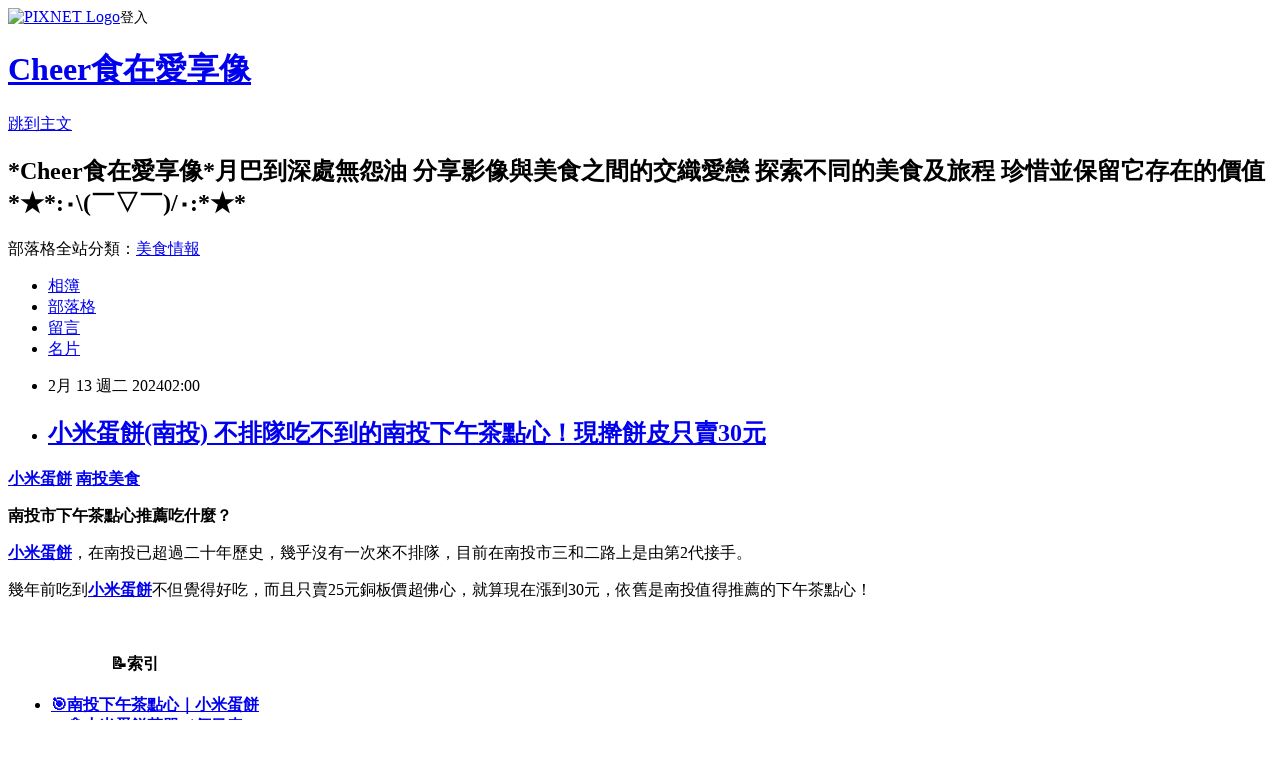

--- FILE ---
content_type: text/html; charset=utf-8
request_url: https://cheer198.pixnet.net/blog/posts/2035446765
body_size: 60811
content:
<!DOCTYPE html><html lang="zh-TW"><head><meta charSet="utf-8"/><meta name="viewport" content="width=device-width, initial-scale=1"/><link rel="stylesheet" href="https://static.1px.tw/blog-next/_next/static/chunks/b1e52b495cc0137c.css" data-precedence="next"/><link rel="stylesheet" href="https://static.1px.tw/blog-next/public/fix.css?v=202601281656" type="text/css" data-precedence="medium"/><link rel="stylesheet" href="https://s3.1px.tw/blog/theme/choc/iframe-popup.css?v=202601281656" type="text/css" data-precedence="medium"/><link rel="stylesheet" href="https://s3.1px.tw/blog/theme/choc/plugins.min.css?v=202601281656" type="text/css" data-precedence="medium"/><link rel="stylesheet" href="https://s3.1px.tw/blog/theme/choc/openid-comment.css?v=202601281656" type="text/css" data-precedence="medium"/><link rel="stylesheet" href="https://s3.1px.tw/blog/theme/choc/style.min.css?v=202601281656" type="text/css" data-precedence="medium"/><link rel="stylesheet" href="https://s3.1px.tw/blog/theme/choc/main.min.css?v=202601281656" type="text/css" data-precedence="medium"/><link rel="stylesheet" href="https://pimg.1px.tw/cheer198/assets/cheer198.css?v=202601281656" type="text/css" data-precedence="medium"/><link rel="stylesheet" href="https://s3.1px.tw/blog/theme/choc/author-info.css?v=202601281656" type="text/css" data-precedence="medium"/><link rel="stylesheet" href="https://s3.1px.tw/blog/theme/choc/idlePop.min.css?v=202601281656" type="text/css" data-precedence="medium"/><link rel="preload" as="script" fetchPriority="low" href="https://static.1px.tw/blog-next/_next/static/chunks/94688e2baa9fea03.js"/><script src="https://static.1px.tw/blog-next/_next/static/chunks/41eaa5427c45ebcc.js" async=""></script><script src="https://static.1px.tw/blog-next/_next/static/chunks/e2c6231760bc85bd.js" async=""></script><script src="https://static.1px.tw/blog-next/_next/static/chunks/94bde6376cf279be.js" async=""></script><script src="https://static.1px.tw/blog-next/_next/static/chunks/426b9d9d938a9eb4.js" async=""></script><script src="https://static.1px.tw/blog-next/_next/static/chunks/turbopack-5021d21b4b170dda.js" async=""></script><script src="https://static.1px.tw/blog-next/_next/static/chunks/ff1a16fafef87110.js" async=""></script><script src="https://static.1px.tw/blog-next/_next/static/chunks/e308b2b9ce476a3e.js" async=""></script><script src="https://static.1px.tw/blog-next/_next/static/chunks/169ce1e25068f8ff.js" async=""></script><script src="https://static.1px.tw/blog-next/_next/static/chunks/d3c6eed28c1dd8e2.js" async=""></script><script src="https://static.1px.tw/blog-next/_next/static/chunks/d4d39cfc2a072218.js" async=""></script><script src="https://static.1px.tw/blog-next/_next/static/chunks/6a5d72c05b9cd4ba.js" async=""></script><script src="https://static.1px.tw/blog-next/_next/static/chunks/8af6103cf1375f47.js" async=""></script><script src="https://static.1px.tw/blog-next/_next/static/chunks/e90cbf588986111c.js" async=""></script><script src="https://static.1px.tw/blog-next/_next/static/chunks/6fc86f1438482192.js" async=""></script><script src="https://static.1px.tw/blog-next/_next/static/chunks/6d1100e43ad18157.js" async=""></script><script src="https://static.1px.tw/blog-next/_next/static/chunks/c2622454eda6e045.js" async=""></script><script src="https://static.1px.tw/blog-next/_next/static/chunks/ed01c75076819ebd.js" async=""></script><script src="https://static.1px.tw/blog-next/_next/static/chunks/a4df8fc19a9a82e6.js" async=""></script><title>小米蛋餅(南投) 不排隊吃不到的南投下午茶點心！現擀餅皮只賣30元</title><meta name="description" content=" 小米蛋餅 南投美食"/><meta name="author" content="Cheer食在愛享像"/><meta name="google-adsense-platform-account" content="pub-2647689032095179"/><meta name="fb:app_id" content="101730233200171"/><link rel="canonical" href="https://cheer198.pixnet.net/blog/posts/2035446765"/><meta property="og:title" content="小米蛋餅(南投) 不排隊吃不到的南投下午茶點心！現擀餅皮只賣30元"/><meta property="og:description" content=" 小米蛋餅 南投美食"/><meta property="og:url" content="https://cheer198.pixnet.net/blog/posts/2035446765"/><meta property="og:image" content="https://live.staticflickr.com/7848/46830375114_375597b254_c.jpg"/><meta property="og:type" content="article"/><meta name="twitter:card" content="summary_large_image"/><meta name="twitter:title" content="小米蛋餅(南投) 不排隊吃不到的南投下午茶點心！現擀餅皮只賣30元"/><meta name="twitter:description" content=" 小米蛋餅 南投美食"/><meta name="twitter:image" content="https://live.staticflickr.com/7848/46830375114_375597b254_c.jpg"/><link rel="icon" href="/favicon.ico?favicon.a62c60e0.ico" sizes="32x32" type="image/x-icon"/><script src="https://static.1px.tw/blog-next/_next/static/chunks/a6dad97d9634a72d.js" noModule=""></script></head><body><!--$--><!--/$--><!--$?--><template id="B:0"></template><!--/$--><script>requestAnimationFrame(function(){$RT=performance.now()});</script><script src="https://static.1px.tw/blog-next/_next/static/chunks/94688e2baa9fea03.js" id="_R_" async=""></script><div hidden id="S:0"><script id="pixnet-vars">
        window.PIXNET = {
          post_id: "2035446765",
          name: "cheer198",
          user_id: 0,
          blog_id: "651698",
          display_ads: true,
          ad_options: {"chictrip":false}
        };
      </script><script type="text/javascript" src="https://code.jquery.com/jquery-latest.min.js"></script><script id="json-ld-article-script" type="application/ld+json">{"@context":"https:\u002F\u002Fschema.org","@type":"BlogPosting","isAccessibleForFree":true,"mainEntityOfPage":{"@type":"WebPage","@id":"https:\u002F\u002Fcheer198.pixnet.net\u002Fblog\u002Fposts\u002F2035446765"},"headline":"小米蛋餅(南投) 不排隊吃不到的南投下午茶點心！現擀餅皮只賣30元","description":"\u003Cimg alt=\"南投市小米蛋餅.南投蛋餅.南投下午點心\" src=\"https:\u002F\u002Flive.staticflickr.com\u002F7848\u002F46830375114_375597b254_c.jpg\" title=\"小米蛋餅(南投) 不排隊吃不到的南投下午茶點心！現擀餅皮只賣\"\u003E\u003Cbr \u002F\u003E \u003Cbr\u003E\u003Cspan style=\"color:#0000ff\"\u003E\u003Cspan style=\"color:#800000\"\u003E\u003Ca href=\"#%E5%B0%8F%E7%B1%B3%E8%9B%8B%E9%A4%85\" target=\"_self\"\u003E\u003Cspan style=\"background-color:#d4b7b1; border-radius:50px; border:0px; box-shadow:rgba(192, 192, 192, 0.9) 3px 3px 6px; color:#ffffff; letter-spacing:0.5px; margin:10px auto; padding:3px 8px; text-transform:uppercase; transition:all 0.7s ease 0s\"\u003E小米蛋餅\u003C\u002Fspan\u003E\u003C\u002Fa\u003E \u003Ca href=\"https:\u002F\u002Fcheer198.pixnet.net\u002Fblog\u002Fcategory\u002F1680448\" target=\"_self\"\u003E\u003Cspan style=\"background-color:#d4b7b1; border-radius:50px; border:0px; box-shadow:rgba(192, 192, 192, 0.9) 3px 3px 6px; color:#ffffff; letter-spacing:0.5px; margin:10px auto; padding:3px 8px; text-transform:uppercase; transition:all 0.7s ease 0s\"\u003E南投美食\u003C\u002Fspan\u003E\u003C\u002Fa\u003E\u003C\u002Fspan\u003E\u003C\u002Fspan\u003E\u003Cbr\u003E","articleBody":"  \u003Cp style=\"text-align:center\"\u003E\u003Ca href=\"https:\u002F\u002Fcheer198.pixnet.net\u002Fblog\u002Fpost\u002F35446765\"\u003E\u003Cimg alt=\"南投市小米蛋餅.南投蛋餅.南投下午點心\" src=\"https:\u002F\u002Flive.staticflickr.com\u002F7848\u002F46830375114_375597b254_c.jpg\" title=\"小米蛋餅(南投) 不排隊吃不到的南投下午茶點心！現擀餅皮只賣\"\u003E\u003C\u002Fa\u003E\u003C\u002Fp\u003E\n\n\u003Cp style=\"text-align: center;\"\u003E\u003Cstrong\u003E\u003Cspan style=\"color:#0000ff\"\u003E\u003Cspan style=\"color:#800000\"\u003E\u003Ca href=\"#小米蛋餅\" target=\"_self\"\u003E\u003Cspan style=\"background-color:#d4b7b1; border-radius:50px; border:0px; box-shadow:rgba(192, 192, 192, 0.9) 3px 3px 6px; color:#ffffff; letter-spacing:0.5px; margin:10px auto; padding:3px 8px; text-transform:uppercase; transition:all 0.7s ease 0s\"\u003E小米蛋餅\u003C\u002Fspan\u003E\u003C\u002Fa\u003E&nbsp;\u003Ca href=\"https:\u002F\u002Fcheer198.pixnet.net\u002Fblog\u002Fcategory\u002F1680448\" target=\"_self\"\u003E\u003Cspan style=\"background-color:#d4b7b1; border-radius:50px; border:0px; box-shadow:rgba(192, 192, 192, 0.9) 3px 3px 6px; color:#ffffff; letter-spacing:0.5px; margin:10px auto; padding:3px 8px; text-transform:uppercase; transition:all 0.7s ease 0s\"\u003E南投美食\u003C\u002Fspan\u003E\u003C\u002Fa\u003E\u003C\u002Fspan\u003E\u003C\u002Fspan\u003E\u003C\u002Fstrong\u003E\u003C\u002Fp\u003E\n\n\u003Cp style=\"text-align: center;\"\u003E\u003Cspan style=\"font-size:18px\"\u003E\u003Cstrong\u003E南投市下午茶點心推薦吃什麼？\u003C\u002Fstrong\u003E\u003C\u002Fspan\u003E\u003C\u002Fp\u003E\n\n\u003Cp style=\"text-align: center;\"\u003E\u003Cspan style=\"font-size:18px\"\u003E\u003Cstrong\u003E\u003Ca href=\"https:\u002F\u002Fcheer198.pixnet.net\u002Fblog\u002Fpost\u002F35446765\" target=\"_self\"\u003E小米蛋餅\u003C\u002Fa\u003E\u003C\u002Fstrong\u003E，在\u003Cspan style=\"text-align:center\"\u003E南投已超過二十年歷史\u003C\u002Fspan\u003E\u003Cspan style=\"text-align:center\"\u003E，幾乎沒有一次來不排隊，目前在\u003C\u002Fspan\u003E南投市三和二路上是由第2代接手。\u003C\u002Fspan\u003E\u003C\u002Fp\u003E\n\n\u003Cp style=\"text-align: center;\"\u003E\u003Cspan style=\"font-size:18px\"\u003E幾年前吃到\u003Cstrong\u003E\u003Ca href=\"https:\u002F\u002Fcheer198.pixnet.net\u002Fblog\u002Fpost\u002F35446765\" target=\"_self\"\u003E\u003Cspan style=\"color:#46871A\"\u003E小米蛋餅\u003C\u002Fspan\u003E\u003C\u002Fa\u003E\u003C\u002Fstrong\u003E不但覺得好吃，而且只賣25元銅板價超佛心，就算現在漲到30元，依舊是南投值得推薦的下午茶點心！\u003C\u002Fspan\u003E\u003C\u002Fp\u003E\n\n\u003Cp style=\"text-align: center;\"\u003E&nbsp;\u003C\u002Fp\u003E\n\n\u003Ctable style=\"background-color:#f0eeea; border-collapse:collapse; border-spacing:0px; color:#665300; font-size:1em; margin-bottom:5px; margin-top:5px; width:350px\"\u003E\n\t\u003Ctbody\u003E\n\t\t\u003Ctr\u003E\n\t\t\t\u003Cth class=\"list-title\" style=\"color: #800000; background-color: rgb(203, 188, 161); font-size: 20px; line-height: 40px; padding: 0px 4px; margin-top: 10px; margin-bottom: 10px; text-align: left;\"\u003E&#128221;索引\u003C\u002Fth\u003E\n\t\t\u003C\u002Ftr\u003E\n\t\t\u003Ctr\u003E\n\t\t\t\u003Cth class=\"list-title\" style=\"border-left: 0px solid rgb(212, 200, 177); padding: 10px 5px 0px; margin: 0px; text-align: left; white-space: nowrap;\"\u003E\n\t\t\t\u003Cul class=\"cart\"\u003E\n\t\t\t\t\u003Cli\u003E\u003Ca href=\"#南投下午茶點心｜小米蛋餅\" target=\"_self\"\u003E&#127919;南投下午茶點心｜小米蛋餅\u003C\u002Fa\u003E\u003C\u002Fli\u003E\n\t\t\t\t\u003Cli\u003E\u003Ca href=\"#&#128203;菜單\" target=\"_self\"\u003E&#128203;小米蛋餅菜單／價目表\u003C\u002Fa\u003E\n\t\t\t\t\u003Col class=\"cart\"\u003E\n\t\t\t\t\t\u003Cli\u003E\u003Ca href=\"#小米蛋餅價格\" target=\"_self\"\u003E小米蛋餅：$30\u003C\u002Fa\u003E\u003C\u002Fli\u003E\n\t\t\t\t\t\u003Cli\u003E\u003Ca href=\"#奶茶\" target=\"_self\"\u003E奶茶(瓶裝)：$20\u003C\u002Fa\u003E\u003C\u002Fli\u003E\n\t\t\t\t\u003C\u002Fol\u003E\n\t\t\t\t\u003C\u002Fli\u003E\n\t\t\t\t\u003Cli\u003E\u003Ca href=\"#&#127859;推薦\" target=\"_self\"\u003E&#127859;小米蛋餅推薦\u003C\u002Fa\u003E\u003C\u002Fli\u003E\n\t\t\t\t\u003Cli\u003E\u003Ca href=\"#&#128293;更多美食\" target=\"_self\"\u003E&#128293;更多：南投美食｜推薦\u003C\u002Fa\u003E\u003C\u002Fli\u003E\n\t\t\t\t\u003Cli\u003E\u003Ca href=\"#&#128681;店家資訊\" target=\"_self\"\u003E&#128681;店家資訊\u003C\u002Fa\u003E\u003C\u002Fli\u003E\n\t\t\t\u003C\u002Ful\u003E\n\t\t\t\u003C\u002Fth\u003E\n\t\t\u003C\u002Ftr\u003E\n\t\u003C\u002Ftbody\u003E\n\u003C\u002Ftable\u003E\n\n\u003Cp\u003E&nbsp;\u003C\u002Fp\u003E\n\n\u003Cp\u003E\u003Cscript async=\"\" src=\"https:\u002F\u002Fpagead2.googlesyndication.com\u002Fpagead\u002Fjs\u002Fadsbygoogle.js?client=ca-pub-1452041501189989\" crossorigin=\"anonymous\"\u003E\u003C\u002Fscript\u003E\u003Cins class=\"adsbygoogle\" style=\"display:block; text-align:center;\" data-ad-layout=\"in-article\" data-ad-format=\"fluid\" data-ad-client=\"ca-pub-1452041501189989\" data-ad-slot=\"2914398097\"\u003E\u003C\u002Fins\u003E\u003Cscript\u003E\n     (adsbygoogle = window.adsbygoogle || []).push({});\n\u003C\u002Fscript\u003E\u003C\u002Fp\u003E\n\n\u003Cp\u003E&nbsp;\u003C\u002Fp\u003E\n\n\u003Cdiv style=\"color:#ffffff; background-color: #cbbca1; font-size: 24px; line-height: 40px; padding: 0px 4px 0px 4px; border-left: 7px solid #e0d8c8; margin-top: 10px; margin-bottom: 10px;\"\u003E\n\u003Ch2\u003E\u003Ca id=\"南投下午茶點心｜小米蛋餅\" name=\"南投下午茶點心｜小米蛋餅\"\u003E\u003C\u002Fa\u003E南投下午茶點心｜小米蛋餅\u003C\u002Fh2\u003E\n\u003C\u002Fdiv\u003E\n\n\u003Cp\u003E\u003Cspan style=\"font-size:18px\"\u003E南投市的\u003Cstrong\u003E\u003Ca href=\"https:\u002F\u002Fcheer198.pixnet.net\u002Fblog\u002Fpost\u002F35446765\" target=\"_self\"\u003E小米蛋餅\u003C\u002Fa\u003E\u003C\u002Fstrong\u003E在\u003Cspan style=\"color:#333333\"\u003E台大補習班隔壁，離\u003C\u002Fspan\u003E\u003Cspan style=\"color:#8B1910\"\u003E\u003Cstrong\u003E橋頭邊肉圓\u003C\u002Fstrong\u003E\u003C\u002Fspan\u003E\u003Cspan style=\"color:#333333\"\u003E也很近！\u003C\u002Fspan\u003E\u003C\u002Fspan\u003E\u003C\u002Fp\u003E\n\n\u003Cp\u003E\u003Cspan style=\"font-size:18px\"\u003E自從1訪後又回訪幾次，只要下午茶時間或接近傍晚來都在排隊，想要碰到可以馬上點餐的機會還真不容易！&#128514;\u003C\u002Fspan\u003E\u003C\u002Fp\u003E\n\n\u003Ctable align=\"center\" style=\"background-color:#f3f5f6; border-collapse:collapse; border-spacing:0px; color:#222222; font-family:sans-serif,noto sans tc,arial,microsoft jhenghei,microsoft yahei,heiti tc,lihei pro,verdana; height:50px; margin-bottom:10px; margin-top:10px; width:400px\"\u003E\n\t\u003Ctbody\u003E\n\t\t\u003Ctr\u003E\n\t\t\t\u003Ctd class=\"list-title\" style=\"margin: 0px; border-bottom-color: #333333; padding: 10px 10px 10px 5px; background: #f0eeea; transition: all 0.4s ease 0s; text-shadow: #dddddd 1px 1px 1px; line-height: 1.7em;\"\u003E\n\t\t\t\u003Cdl class=\"cart\"\u003E\n\t\t\t\t\u003Cdd\u003E\u003Cspan style=\"color:#333333\"\u003E&#128664;地址：南投縣南投市三和二路95號旁\u003C\u002Fspan\u003E\u003C\u002Fdd\u003E\n\t\t\t\t\u003Cdd\u003E\u003Cspan style=\"color:#333333\"\u003E☎️電話：0935-393-441\u003C\u002Fspan\u003E\u003C\u002Fdd\u003E\n\t\t\t\t\u003Cdd\u003E\u003Cspan style=\"color:#333333\"\u003E⏰營業時間：14:00 - 18:30&nbsp;&nbsp;\u003C\u002Fspan\u003E\u003C\u002Fdd\u003E\n\t\t\t\t\u003Cdd\u003E\u003Cspan style=\"color:#333333\"\u003E&#128683;公休日：週日\u003C\u002Fspan\u003E\u003C\u002Fdd\u003E\n\t\t\t\u003C\u002Fdl\u003E\n\t\t\t\u003C\u002Ftd\u003E\n\t\t\u003C\u002Ftr\u003E\n\t\u003C\u002Ftbody\u003E\n\u003C\u002Ftable\u003E\n\n\u003Cp\u003E\u003Cimg alt=\"小米蛋餅\" src=\"\u002F\u002Flive.staticflickr.com\u002F65535\u002F53524586400_c5cf99ec70_c.jpg\" title=\"小米蛋餅(南投) 不排隊吃不到的南投下午茶點心！現擀餅皮只賣\"\u003E\u003Cimg alt=\"小米蛋餅\" src=\"\u002F\u002Flive.staticflickr.com\u002F65535\u002F53524195206_d6eff3ece8_c.jpg\" title=\"小米蛋餅(南投) 不排隊吃不到的南投下午茶點心！現擀餅皮只賣\"\u003E\u003C\u002Fp\u003E\n\n\u003Ctable align=\"center\" style=\"background-color:rgb(240, 238, 234); border-collapse:collapse; border-spacing:0px; color:rgb(102, 83, 0); font-size:1em; margin-bottom:5px\"\u003E\n\t\u003Ctbody\u003E\n\t\t\u003Ctr\u003E\n\t\t\t\u003Ctd class=\"list-title\" style=\"border-left: 0px solid rgb(212, 200, 177); padding-left: 10px; margin: 0px; text-align: left;\"\u003E\u003Cspan style=\"font-size:18px\"\u003E&#128099;2019年1訪\u003C\u002Fspan\u003E\u003Cbr\u003E\n\t\t\t\u003Cspan style=\"font-size:18px\"\u003E之前到南投市看到排隊的「\u003Cstrong\u003E\u003Ca href=\"https:\u002F\u002Fcheer198.pixnet.net\u002Fblog\u002Fpost\u002F35446765\" target=\"_self\"\u003E小米蛋餅\u003C\u002Fa\u003E\u003C\u002Fstrong\u003E」令人心動，但吃了「\u003Cstrong\u003E\u003Ca href=\"https:\u002F\u002Fcheer198.pixnet.net\u002Fblog\u002Fpost\u002F35402791\"\u003E不一樣三明治\u003C\u002Fa\u003E\u003C\u002Fstrong\u003E」和「\u003Cstrong\u003E橋頭邊\u003Cbr\u003E\n\t\t\t肉圓\u003C\u002Fstrong\u003E」都飽了，只能先放棄！好不容易重遊南投，可不想再錯過！\u003C\u002Fspan\u003E\u003Cbr\u003E\n\t\t\t\u003Cspan style=\"font-size:18px\"\u003E這天下午5點多，很多騎車或開車的人都特別停下來購買，一買就好幾個，老闆的手是\u003Cbr\u003E\n\t\t\t完全沒停過！\u003Cbr\u003E\n\t\t\t在早餐時段，第1代老闆仍在\u003Cspan style=\"color:#8B1910\"\u003E\u003Cstrong\u003E名間鄉的文人補習班對面（坑仔媽旁邊）\u003C\u002Fstrong\u003E\u003C\u002Fspan\u003E\u003Cbr\u003E\n\t\t\t~謝謝網友提供資訊！\u003C\u002Fspan\u003E\u003C\u002Ftd\u003E\n\t\t\u003C\u002Ftr\u003E\n\t\u003C\u002Ftbody\u003E\n\u003C\u002Ftable\u003E\n\n\u003Cp style=\"text-align:center\"\u003E\u003Cimg alt=\"小米蛋餅\" src=\"https:\u002F\u002Flive.staticflickr.com\u002F7841\u002F33677366098_98689f5c4a_c.jpg\" title=\"小米蛋餅(南投) 不排隊吃不到的南投下午茶點心！現擀餅皮只賣\"\u003E\u003C\u002Fp\u003E\n\n\u003Ctable align=\"center\" style=\"background-color:rgb(240, 238, 234); border-collapse:collapse; border-spacing:0px; color:rgb(102, 83, 0); font-size:1em; margin-bottom:5px\"\u003E\n\t\u003Ctbody\u003E\n\t\t\u003Ctr\u003E\n\t\t\t\u003Ctd class=\"list-title\" style=\"border-left: 0px solid rgb(212, 200, 177); padding-left: 10px; margin: 0px; text-align: left;\"\u003E\u003Cspan style=\"font-size:18px\"\u003E自製麵糰並現擀餅皮放入鍋中，膨膨的金黃餅皮好誘人啊！\u003Cbr\u003E\n\t\t\t「\u003Cstrong\u003E\u003Ca href=\"https:\u002F\u002Fcheer198.pixnet.net\u002Fblog\u002Fpost\u002F35446765\" target=\"_self\"\u003E小米蛋餅\u003C\u002Fa\u003E\u003C\u002Fstrong\u003E」可不是裡頭真有小米，只是剛好取名「小米」而已，別誤會囉！\u003C\u002Fspan\u003E\u003C\u002Ftd\u003E\n\t\t\u003C\u002Ftr\u003E\n\t\u003C\u002Ftbody\u003E\n\u003C\u002Ftable\u003E\n\n\u003Cp style=\"text-align:center\"\u003E\u003Cimg alt=\"小米蛋餅\" src=\"https:\u002F\u002Flive.staticflickr.com\u002F7846\u002F46830375514_cc87ddfab1_c.jpg\" title=\"小米蛋餅(南投) 不排隊吃不到的南投下午茶點心！現擀餅皮只賣\"\u003E\u003C\u002Fp\u003E\n\n\u003Cp style=\"text-align: center;\"\u003E&nbsp;\u003C\u002Fp\u003E\n\n\u003Cdiv style=\"color:#ffffff; background-color: #cbbca1; font-size: 24px; line-height: 40px; padding: 0px 4px 0px 4px; border-left: 7px solid #e0d8c8; margin-top: 10px; margin-bottom: 10px;\"\u003E\n\u003Ch3\u003E\u003Ca id=\"&#128203;菜單\" name=\"&#128203;菜單\"\u003E\u003C\u002Fa\u003E小米蛋餅菜單／價目表\u003C\u002Fh3\u003E\n\u003C\u002Fdiv\u003E\n\n\u003Cp\u003E\u003Cspan style=\"font-size:18px\"\u003E\u003Cstrong\u003E\u003Ca href=\"https:\u002F\u002Fcheer198.pixnet.net\u002Fblog\u002Fpost\u002F35446765\" target=\"_self\"\u003E小米蛋餅\u003C\u002Fa\u003E\u003C\u002Fstrong\u003E除了有賣蛋餅，還有奶茶，紅茶和青草茶等飲料。\u003C\u002Fspan\u003E\u003C\u002Fp\u003E\n\n\u003Cp\u003E\u003Cspan style=\"font-size:18px\"\u003E招牌上的營業時間和google地標上不同，有一次不到7點去就賣完了，想吃還是早一點去比較保險！&#128514;\u003C\u002Fspan\u003E\u003C\u002Fp\u003E\n\n\u003Cp\u003E\u003Cimg alt=\"小米蛋餅菜單\" src=\"\u002F\u002Flive.staticflickr.com\u002F65535\u002F53525064143_e02b2272f8_c.jpg\" title=\"小米蛋餅(南投) 不排隊吃不到的南投下午茶點心！現擀餅皮只賣\"\u003E\u003C\u002Fp\u003E\n\n\u003Cp\u003E&nbsp;\u003C\u002Fp\u003E\n\n\u003Cp\u003E\u003Cscript async=\"\" src=\"https:\u002F\u002Fpagead2.googlesyndication.com\u002Fpagead\u002Fjs\u002Fadsbygoogle.js?client=ca-pub-1452041501189989\" crossorigin=\"anonymous\"\u003E\u003C\u002Fscript\u003E\u003Cins class=\"adsbygoogle\" style=\"display:block; text-align:center;\" data-ad-layout=\"in-article\" data-ad-format=\"fluid\" data-ad-client=\"ca-pub-1452041501189989\" data-ad-slot=\"2914398097\"\u003E\u003C\u002Fins\u003E\u003Cscript\u003E\n     (adsbygoogle = window.adsbygoogle || []).push({});\n\u003C\u002Fscript\u003E\u003C\u002Fp\u003E\n\n\u003Cdiv style=\"color:#ffffff; background-color: #cbbca1; font-size: 24px; line-height: 40px; padding: 0px 4px 0px 4px; border-left: 7px solid #e0d8c8; margin-top: 10px; margin-bottom: 10px;\"\u003E\n\u003Ch3\u003E\u003Ca id=\"&#127859;推薦\" name=\"&#127859;推薦\"\u003E\u003C\u002Fa\u003E小米蛋餅推薦\u003C\u002Fh3\u003E\n\u003C\u002Fdiv\u003E\n\n\u003Ctable style=\"border-collapse:collapse; border-spacing:0px; color:rgb(34, 34, 34); font-family:noto sans tc,arial,microsoft jhenghei,microsoft yahei,heiti tc,lihei pro,sans-serif,verdana; margin-bottom:0px; margin-top:10px\"\u003E\n\t\u003Ctbody\u003E\n\t\t\u003Ctr\u003E\n\t\t\t\u003Cth class=\"list-title\" style=\"font-size: 20px; margin: 0px; text-align: left; color: #008000; line-height: 36px;\"\u003E\n\t\t\t\u003Ch4\u003E\u003Ca id=\"小米蛋餅價格\" name=\"小米蛋餅價格\"\u003E\u003C\u002Fa\u003E小米蛋餅：$30\u003C\u002Fh4\u003E\n\t\t\t\u003C\u002Fth\u003E\n\t\t\u003C\u002Ftr\u003E\n\t\u003C\u002Ftbody\u003E\n\u003C\u002Ftable\u003E\n\n\u003Cp\u003E\u003Cspan style=\"font-size:18px\"\u003E蛋餅皮厚處有咬勁，而膨起來的薄處則是相當脆口，蛋餅加入蔥花，抹上近似黑胡椒牛排醬的特製sauce完全將小米蛋餅推向極致，滋味鹹甜交雜又帶點微辣，當場讓人忍不住一口接一口！\u003Cimg alt=\"小米蛋餅(南投) 不排隊吃不到的南投下午茶點心！現擀餅皮只賣\" border=\"0\" src=\"\u002F\u002Fs.pixfs.net\u002Ff.pixnet.net\u002Fimages\u002Femotions\u002F021.gif\" title=\"小米蛋餅(南投) 不排隊吃不到的南投下午茶點心！現擀餅皮只賣\"\u003E\u003C\u002Fspan\u003E\u003C\u002Fp\u003E\n\n\u003Cp\u003E\u003Cimg alt=\"小米蛋餅\" src=\"https:\u002F\u002Flive.staticflickr.com\u002F7845\u002F32611563487_300ed4b7c2_c.jpg\" title=\"小米蛋餅(南投) 不排隊吃不到的南投下午茶點心！現擀餅皮只賣\"\u003E\u003Cimg alt=\"小米蛋餅\" src=\"https:\u002F\u002Flive.staticflickr.com\u002F7895\u002F46830375344_4b5bb59801_c.jpg\" title=\"小米蛋餅(南投) 不排隊吃不到的南投下午茶點心！現擀餅皮只賣\"\u003E\u003C\u002Fp\u003E\n\n\u003Cp\u003E(2訪)其中某一次咬了一口，吃到好吃才想到要拍照！&#128514;\u003C\u002Fp\u003E\n\n\u003Cp style=\"text-align:center\"\u003E\u003Cimg alt=\"小米蛋餅\" src=\"\u002F\u002Flive.staticflickr.com\u002F65535\u002F53524469434_02196b6864_c.jpg\" title=\"小米蛋餅(南投) 不排隊吃不到的南投下午茶點心！現擀餅皮只賣\"\u003E\u003C\u002Fp\u003E\n\n\u003Cp\u003E(3訪)小米蛋餅現在$30元還是一樣好吃，很可以！\u003C\u002Fp\u003E\n\n\u003Cp\u003E\u003Cimg alt=\"小米蛋餅\" src=\"\u002F\u002Flive.staticflickr.com\u002F65535\u002F53524195041_5959038e8b_c.jpg\" title=\"小米蛋餅(南投) 不排隊吃不到的南投下午茶點心！現擀餅皮只賣\"\u003E\u003C\u002Fp\u003E\n\n\u003Ctable style=\"border-collapse:collapse; border-spacing:0px; color:rgb(34, 34, 34); font-family:noto sans tc,arial,microsoft jhenghei,microsoft yahei,heiti tc,lihei pro,sans-serif,verdana; margin-bottom:0px; margin-top:10px\"\u003E\n\t\u003Ctbody\u003E\n\t\t\u003Ctr\u003E\n\t\t\t\u003Cth class=\"list-title\" style=\"font-size: 20px; margin: 0px; text-align: left; color: #008000; line-height: 36px;\"\u003E\n\t\t\t\u003Ch4\u003E\u003Ca id=\"奶茶\" name=\"奶茶\"\u003E\u003C\u002Fa\u003E奶茶(瓶裝)：$20\u003C\u002Fh4\u003E\n\t\t\t\u003C\u002Fth\u003E\n\t\t\u003C\u002Ftr\u003E\n\t\u003C\u002Ftbody\u003E\n\u003C\u002Ftable\u003E\n\n\u003Cp\u003E\u003Cspan style=\"font-size:18px\"\u003E第一次買\u003Cstrong\u003E\u003Ca href=\"https:\u002F\u002Fcheer198.pixnet.net\u002Fblog\u002Fpost\u002F35446765\" target=\"_self\"\u003E小米蛋餅\u003C\u002Fa\u003E\u003C\u002Fstrong\u003E的飲料，\u003Cspan style=\"color:#E17704\"\u003E\u003Cstrong\u003E奶茶\u003C\u002Fstrong\u003E\u003C\u002Fspan\u003E有分杯裝和瓶裝，杯裝只要$10元。\u003C\u002Fspan\u003E\u003C\u002Fp\u003E\n\n\u003Cp\u003E\u003Cspan style=\"font-size:18px\"\u003E奶茶喝起來甜度不高也不錯，下次還會想買來和蛋餅一起配！\u003C\u002Fspan\u003E\u003C\u002Fp\u003E\n\n\u003Cp\u003E\u003Cimg alt=\"小米蛋餅\" src=\"\u002F\u002Flive.staticflickr.com\u002F65535\u002F53523298732_0c911dcec7_c.jpg\" title=\"小米蛋餅(南投) 不排隊吃不到的南投下午茶點心！現擀餅皮只賣\"\u003E\u003C\u002Fp\u003E\n\n\u003Ctable style=\"background-color:rgb(247, 245, 240); border-collapse:collapse; border-spacing:0px; color:rgb(34, 34, 34); font-family:noto sans tc,arial,microsoft jhenghei,microsoft yahei,heiti tc,lihei pro,sans-serif,verdana; font-size:16px; margin:10px auto\"\u003E\n\t\u003Ctbody\u003E\n\t\t\u003Ctr\u003E\n\t\t\t\u003Cth class=\"list-title\" style=\"margin: 0px; padding: 3px 6px; text-align: left; background: #d4c8b1; color: #ffffff;\"\u003E\n\t\t\t\u003Ch4\u003E\u003Ca id=\"&#128293;更多美食\" name=\"&#128293;更多美食\"\u003E\u003C\u002Fa\u003E更多：南投美食｜推薦\u003C\u002Fh4\u003E\n\t\t\t\u003C\u002Fth\u003E\n\t\t\u003C\u002Ftr\u003E\n\t\t\u003Ctr\u003E\n\t\t\t\u003Ctd class=\"list-title\" style=\"margin: 0px; padding: 3px; border-bottom: 0px dotted rgb(51, 51, 51);\"\u003E\n\t\t\t\u003Cul\u003E\n\t\t\t\t\u003Cli\u003E\u003Ca href=\"https:\u002F\u002Fcheer198.pixnet.net\u002Fblog\u002Fpost\u002F36268430-%e5%8d%97%e6%8a%95%e9%9a%b1%e8%97%8f%e7%89%88%e7%be%8e%e9%a3%9f%e8%82%89%e5%9c%93%e6%8e%a8%e8%96%a6%ef%bc%811%e5%b0%8f%e6%99%82%e5%94%ae%e5%ae%8c%e5%a4%aa%e6%ae%98%e9%85%b7\" style=\"text-decoration: none; color: rgb(108, 108, 108); transition: all 0.2s ease 0s;\"\u003E南投隱藏版美食肉圓推薦！1小時售完太殘酷｜廖大諭肉圓，連豆花也搶手\u003C\u002Fa\u003E\u003C\u002Fli\u003E\n\t\t\t\u003C\u002Ful\u003E\n\t\t\t\u003C\u002Ftd\u003E\n\t\t\u003C\u002Ftr\u003E\n\t\t\u003Ctr\u003E\n\t\t\t\u003Ctd class=\"list-title\" style=\"margin: 0px; padding: 3px; border-bottom: 0px dotted rgb(51, 51, 51);\"\u003E\n\t\t\t\u003Cul\u003E\n\t\t\t\t\u003Cli\u003E\u003Ca href=\"https:\u002F\u002Fcheer198.pixnet.net\u002Fblog\u002Fpost\u002F36269891\" style=\"text-decoration: none; color: rgb(108, 108, 108); transition: all 0.2s ease 0s;\"\u003E大觀市場爌肉飯糰（南投幽靈飯糰）草屯超大飯糰，天沒亮摸黑也在買！\u003C\u002Fa\u003E\u003C\u002Fli\u003E\n\t\t\t\u003C\u002Ful\u003E\n\t\t\t\u003C\u002Ftd\u003E\n\t\t\u003C\u002Ftr\u003E\n\t\t\u003Ctr\u003E\n\t\t\t\u003Ctd class=\"list-title\" style=\"margin: 0px; padding: 3px; border-bottom: 0px dotted rgb(51, 51, 51);\"\u003E\n\t\t\t\u003Cul\u003E\n\t\t\t\t\u003Cli\u003E\u003Ca href=\"https:\u002F\u002Fcheer198.pixnet.net\u002Fblog\u002Fpost\u002F36187756-%e4%b9%85%e5%91%b3%e5%a4%a7%e5%a7%90%e6%89%8b%e5%b7%a5%e9%ba%bb%e7%b3%ac-%e8%b2%a1%e7%a5%9e%e5%ba%97\" style=\"text-decoration: none; color: rgb(108, 108, 108); transition: all 0.2s ease 0s;\"\u003E久味大姐手工麻糬（財神店）草屯伴手禮推薦，在地40年老店新生，分店新開幕\u003C\u002Fa\u003E\u003C\u002Fli\u003E\n\t\t\t\u003C\u002Ful\u003E\n\t\t\t\u003C\u002Ftd\u003E\n\t\t\u003C\u002Ftr\u003E\n\t\u003C\u002Ftbody\u003E\n\u003C\u002Ftable\u003E\n\n\u003Cdiv style=\"color:#ffffff; background-color: #cbbca1; font-size: 24px; line-height: 40px; padding: 0px 4px 0px 4px; border-left: 7px solid #e0d8c8; margin-top: 10px; margin-bottom: 10px;\"\u003E\n\u003Ch3\u003E\u003Ca id=\"&#128681;店家資訊\" name=\"&#128681;店家資訊\"\u003E\u003C\u002Fa\u003E店家資訊\u003C\u002Fh3\u003E\n\u003C\u002Fdiv\u003E\n\n\u003Ctable align=\"center\" style=\"background-color:#f3f5f6; border-collapse:collapse; border-spacing:0px; color:#222222; font-family:sans-serif,noto sans tc,arial,microsoft jhenghei,microsoft yahei,heiti tc,lihei pro,verdana; height:50px; margin-bottom:10px; margin-top:10px; width:400px\"\u003E\n\t\u003Ctbody\u003E\n\t\t\u003Ctr\u003E\n\t\t\t\u003Cth class=\"list-title\" style=\"background: #d4c8b1; font-size: 20px; margin: 0px; padding-left: 5px; text-align: left; color: #800000; line-height: 36px;\"\u003E\n\t\t\t\u003Ch4\u003E\u003Ca id=\"小米蛋餅\" name=\"小米蛋餅\"\u003E\u003C\u002Fa\u003E小米蛋餅\u003C\u002Fh4\u003E\n\t\t\t\u003C\u002Fth\u003E\n\t\t\u003C\u002Ftr\u003E\n\t\t\u003Ctr\u003E\n\t\t\t\u003Ctd class=\"list-title\" style=\"margin: 0px; border-bottom-color: #333333; padding: 10px 10px 10px 5px; background: #f0eeea; transition: all 0.4s ease 0s; text-shadow: #dddddd 1px 1px 1px; line-height: 1.7em;\"\u003E\n\t\t\t\u003Cdl class=\"cart\"\u003E\n\t\t\t\t\u003Cdd\u003E\u003Cspan style=\"color:#333333\"\u003E&#128664;地址：南投縣南投市三和二路95號旁\u003C\u002Fspan\u003E\u003C\u002Fdd\u003E\n\t\t\t\t\u003Cdd\u003E\u003Cspan style=\"color:#333333\"\u003E☎️電話：0935-393-441\u003C\u002Fspan\u003E\u003C\u002Fdd\u003E\n\t\t\t\t\u003Cdd\u003E\u003Cspan style=\"color:#333333\"\u003E⏰營業時間：14:00 - 18:30&nbsp;&nbsp;\u003C\u002Fspan\u003E\u003C\u002Fdd\u003E\n\t\t\t\t\u003Cdd\u003E\u003Cspan style=\"color:#333333\"\u003E&#128683;公休日：週日\u003C\u002Fspan\u003E\u003C\u002Fdd\u003E\n\t\t\t\t\u003Cdd\u003E\u003Cspan style=\"color:#333333\"\u003E&#128101;Facebook：-\u003C\u002Fspan\u003E\u003C\u002Fdd\u003E\n\t\t\t\u003C\u002Fdl\u003E\n\t\t\t\u003C\u002Ftd\u003E\n\t\t\u003C\u002Ftr\u003E\n\t\u003C\u002Ftbody\u003E\n\u003C\u002Ftable\u003E\n\n\u003Cp style=\"text-align:center\"\u003E\u003Ca href=\"https:\u002F\u002Fcheer198.pixnet.net\u002Fblog\u002Fpost\u002F35446765\" target=\"_self\"\u003E\u003Cimg alt=\"南投市小米蛋餅.南投蛋餅.南投下午點心\" src=\"https:\u002F\u002Flive.staticflickr.com\u002F7857\u002F46830374854_16bd4a806c_c.jpg\" title=\"小米蛋餅(南投) 不排隊吃不到的南投下午茶點心！現擀餅皮只賣\"\u003E\u003C\u002Fa\u003E\u003C\u002Fp\u003E\n\n\u003Cp style=\"text-align:center\"\u003E\u003Cspan\u003E\u003Ciframe class=\"\" frameborder=\"0\" height=\"450\" marginheight=\"0\" marginwidth=\"0\" scrolling=\"no\" src=\"https:\u002F\u002Fwww.google.com\u002Fmaps\u002Fembed?pb=!1m18!1m12!1m3!1d3647.5951494889373!2d120.68473507479666!3d23.90397068286435!2m3!1f0!2f0!3f0!3m2!1i1024!2i768!4f13.1!3m3!1m2!1s0x346932207317abdf%3A0xcfee4dc7c4b0a40f!2z5bCP57Gz6JuL6aSF!5e0!3m2!1szh-TW!2stw!4v1707753638415!5m2!1szh-TW!2stw\" width=\"600\"\u003E\u003C\u002Fiframe\u003E\u003Cspan title=\"拖曳以改變大小\"\u003E​\u003C\u002Fspan\u003E\u003C\u002Fspan\u003E\u003C\u002Fp\u003E\n\n\u003Cp style=\"text-align:center\"\u003E\u003Cimg alt=\"南投\" src=\"https:\u002F\u002Fpimg.1px.tw\u002Fcheer198\u002F1534932823-1809095714.gif\" style=\"text-align: center;\" title=\"南投\"\u003E\u003C\u002Fp\u003E\n\n\u003Cp style=\"text-align: center;\"\u003E\u003Cspan style=\"background-color:#ffc9e4; font-size:10pt\"\u003E\u003Cspan style=\"color:#ffffff\"\u003E*C h e e r✴I m a g E*小語錄\u003C\u002Fspan\u003E\u003C\u002Fspan\u003E&nbsp;&nbsp;\u003C\u002Fp\u003E\n\n\u003Cp style=\"text-align: center;\"\u003E\u003Cspan style=\"color:#f492c3; font-size:10pt\"\u003E食物美味與否不是誰說得準，誰說了算！\u003C\u002Fspan\u003E\u003C\u002Fp\u003E\n\n\u003Cp style=\"text-align: center;\"\u003E\u003Cspan style=\"color:#f492c3\"\u003E\u003Cspan style=\"font-size:10pt\"\u003E不如\u003C\u002Fspan\u003E\u003Cspan style=\"font-size:13.3333px\"\u003E靠自己的味蕾細細品嚐，深掘\u003C\u002Fspan\u003E\u003Cspan style=\"font-size:13.3333px\"\u003E心中的理想美味\u003C\u002Fspan\u003E\u003Cspan style=\"font-size:10pt\"\u003E！\u003C\u002Fspan\u003E\u003C\u002Fspan\u003E&nbsp;&nbsp;\u003C\u002Fp\u003E\n\n\u003Cdiv id=\"CSS_phone\"\u003E&nbsp;\u003C\u002Fdiv\u003E\n\n\u003Cdiv id=\"phone_footer\"\u003E\n\u003Cdiv id=\"footer_intro\"\u003E\n\u003Cp\u003E\u003Cimg alt=\"南投\" id=\"footer_logo\" src=\"https:\u002F\u002Fpimg.1px.tw\u002Fcheer198\u002F1676551754-908464080-g.jpg\" title=\"南投\"\u003E\u003C\u002Fp\u003E\n\n\u003Cp\u003E&#128227;Cheer食在愛享像\u003C\u002Fp\u003E\n\n\u003Cp\u003E&#128247;月巴到深處無怨油\u003C\u002Fp\u003E\n\n\u003Cp\u003E&#128523;分享影像與美食之間的交織愛戀&#128158;\u003C\u002Fp\u003E\n\n\u003Cp\u003E&#128272;探索不同的美食&#127860;及旅程\u003C\u002Fp\u003E\n\n\u003Cp\u003E&#128641;珍惜並保留它存在的價值\u003C\u002Fp\u003E\n\n\u003Cp\u003E*★*:‧\\(￣▽￣)\u002F‧:*★*\u003C\u002Fp\u003E\n\n\u003Cp\u003E\u003Ca href=\"https:\u002F\u002Ftw.piliapp.com\u002Femail-html\u002Fshow\u002F?text=cheer198%40gmail.com\" target=\"_blank\"\u003E\u003Cimg alt=\"南投\" src=\"https:\u002F\u002Fpimg.1px.tw\u002Fweilife\u002F1622541306-1559021246-g.png\" title=\"南投\"\u003E\u003C\u002Fa\u003E　\u003Ca href=\"https:\u002F\u002Fwww.facebook.com\u002Fcheer198\" target=\"_blank\"\u003E\u003Cimg alt=\"南投\" src=\"https:\u002F\u002Fpimg.1px.tw\u002Fweilife\u002F1622460178-2935609770-g.png\" title=\"南投\"\u003E\u003C\u002Fa\u003E　\u003Ca href=\"https:\u002F\u002Fwww.instagram.com\u002Fcheer.image\u002F\" target=\"_blank\"\u003E\u003Cimg alt=\"南投\" src=\"https:\u002F\u002Fpimg.1px.tw\u002Fweilife\u002F1622460178-3088807193-g.png\" title=\"南投\"\u003E\u003C\u002Fa\u003E　\u003Ca href=\"https:\u002F\u002Fwww.youtube.com\u002F@CheerYT\" target=\"_blank\"\u003E\u003Cimg alt=\"南投\" src=\"https:\u002F\u002Fpimg.1px.tw\u002Fsai083\u002F1660196732-1858857669-g.png\" title=\"南投\"\u003E\u003C\u002Fa\u003E\u003C\u002Fp\u003E\n\u003C\u002Fdiv\u003E\n\u003C\u002Fdiv\u003E\n\n\u003Cdiv id=\"phone_logo\"\u003E\n\u003Cdiv id=\"p_menu_category\"\u003E\n\u003Cdiv id=\"p_menu_category_img\"\u003E\u003Cimg alt=\"南投\" id=\"p_menu_category_img_\" src=\"https:\u002F\u002Fpimg.1px.tw\u002Fweilife\u002F1622775253-4146607264-g.png\" title=\"南投\"\u003E\u003C\u002Fdiv\u003E\n\n\u003Cdiv class=\"close\" id=\"p_menu_category_text\"\u003E\n\u003Cdiv class=\"p_menu_category_title\" id=\"p_menu_category_title_1\"\u003E&#128666; 宅配美食｜伴手禮\u003C\u002Fdiv\u003E\n\n\u003Cdiv class=\"close\" id=\"p_menu_category_link_1\"\u003E\n\u003Cp\u003E\u003Ca href=\"https:\u002F\u002Fcheer198.pixnet.net\u002Fblog\u002Fcategory\u002F1650244\"\u003E- 宅配美食／伴手禮／彌月禮盒\u003C\u002Fa\u003E\u003C\u002Fp\u003E\n\n\u003Cp\u003E\u003Ca href=\"https:\u002F\u002Fcheer198.pixnet.net\u002Fblog\u002Fcategory\u002F1671094\"\u003E- 好市多／家樂福／全台連鎖大賣場\u003C\u002Fa\u003E\u003C\u002Fp\u003E\n\u003C\u002Fdiv\u003E\n\n\u003Cdiv class=\"p_menu_category_title\" id=\"p_menu_category_title_2\"\u003E&#128105;‍&#127859; 食譜｜手作\u003C\u002Fdiv\u003E\n\n\u003Cdiv class=\"close\" id=\"p_menu_category_link_2\"\u003E\n\u003Cp\u003E\u003Ca href=\"https:\u002F\u002Fcheer198.pixnet.net\u002Fblog\u002Fcategory\u002F1687372\"\u003E- 甜點食譜\u003C\u002Fa\u003E\u003C\u002Fp\u003E\n\n\u003Cp\u003E\u003Ca href=\"https:\u002F\u002Fcheer198.pixnet.net\u002Fblog\u002Fcategory\u002F1687630\"\u003E- 簡單料理食譜\u003C\u002Fa\u003E\u003C\u002Fp\u003E\n\u003C\u002Fdiv\u003E\n\n\u003Cdiv class=\"p_menu_category_title\" id=\"p_menu_category_title_6\"\u003E&#127919; 台中美食｜景點\u003C\u002Fdiv\u003E\n\n\u003Cdiv class=\"close\" id=\"p_menu_category_link_6\"\u003E\n\u003Cdiv style=\"display: inline-block;width: 46%;vertical-align: top;\"\u003E\n\u003Cp\u003E\u003Ca href=\"https:\u002F\u002Fcheer198.pixnet.net\u002Fblog\u002Fcategory\u002F1680433\"\u003E- 台中火鍋\u003C\u002Fa\u003E\u003C\u002Fp\u003E\n\n\u003Cp\u003E\u003Ca href=\"https:\u002F\u002Fcheer198.pixnet.net\u002Fblog\u002Fcategory\u002F1680481\"\u003E- 台中便當\u003C\u002Fa\u003E\u003C\u002Fp\u003E\n\n\u003Cp\u003E\u003Ca href=\"https:\u002F\u002Fcheer198.pixnet.net\u002Fblog\u002Fcategory\u002F1680457\"\u003E- 台中燒烤烤肉\u003C\u002Fa\u003E\u003C\u002Fp\u003E\n\n\u003Cp\u003E\u003Ca href=\"https:\u002F\u002Fcheer198.pixnet.net\u002Fblog\u002Fcategory\u002F1680490\"\u003E- 台中韓式料理\u003C\u002Fa\u003E\u003C\u002Fp\u003E\n\n\u003Cp\u003E\u003Ca href=\"https:\u002F\u002Fcheer198.pixnet.net\u002Fblog\u002Fcategory\u002F1680454\"\u003E- 台中冰品、茶飲\u003C\u002Fa\u003E\u003C\u002Fp\u003E\n\n\u003Cp\u003E\u003Ca href=\"https:\u002F\u002Fcheer198.pixnet.net\u002Fblog\u002Fcategory\u002F1680442\"\u003E- 台中早餐、早午餐\u003C\u002Fa\u003E\u003C\u002Fp\u003E\n\u003C\u002Fdiv\u003E\n\n\u003Cdiv style=\"display: inline-block;width: 46%;vertical-align: top;\"\u003E\n\u003Cp\u003E\u003Ca href=\"https:\u002F\u002Fcheer198.pixnet.net\u002Fblog\u002Fcategory\u002F1680484\"\u003E- 台中拉麵\u003C\u002Fa\u003E\u003C\u002Fp\u003E\n\n\u003Cp\u003E\u003Ca href=\"https:\u002F\u002Fcheer198.pixnet.net\u002Fblog\u002Fcategory\u002F1680478\"\u003E- 台中咖哩飯\u003C\u002Fa\u003E\u003C\u002Fp\u003E\n\n\u003Cp\u003E\u003Ca href=\"https:\u002F\u002Fcheer198.pixnet.net\u002Fblog\u002Fcategory\u002F1680445\"\u003E- 台中小吃美食\u003C\u002Fa\u003E\u003C\u002Fp\u003E\n\n\u003Cp\u003E\u003Ca href=\"https:\u002F\u002Fcheer198.pixnet.net\u002Fblog\u002Fcategory\u002F1680493\"\u003E- 台中義式料理\u003C\u002Fa\u003E\u003C\u002Fp\u003E\n\n\u003Cp\u003E\u003Ca href=\"https:\u002F\u002Fcheer198.pixnet.net\u002Fblog\u002Fcategory\u002F1680439\"\u003E- 台中buffet吃到飽\u003C\u002Fa\u003E\u003C\u002Fp\u003E\n\n\u003Cp\u003E\u003Ca href=\"https:\u002F\u002Fcheer198.pixnet.net\u002Fblog\u002Fcategory\u002F1680460\"\u003E- 台中牛排、鐵板燒\u003C\u002Fa\u003E\u003C\u002Fp\u003E\n\u003C\u002Fdiv\u003E\n\n\u003Cp\u003E\u003Ca href=\"https:\u002F\u002Fcheer198.pixnet.net\u002Fblog\u002Fcategory\u002F1680487\"\u003E- 台中合菜、中式餐館\u003C\u002Fa\u003E\u003C\u002Fp\u003E\n\n\u003Cp\u003E\u003Ca href=\"https:\u002F\u002Fcheer198.pixnet.net\u002Fblog\u002Fcategory\u002F1680436\"\u003E- 台中甜點麵包、咖啡下午茶\u003C\u002Fa\u003E\u003C\u002Fp\u003E\n\n\u003Cp\u003E\u003Ca href=\"https:\u002F\u002Fcheer198.pixnet.net\u002Fblog\u002Fcategory\u002F1680475\"\u003E- 台中港式、泰式、新馬、南洋料理\u003C\u002Fa\u003E\u003C\u002Fp\u003E\n\n\u003Cp\u003E\u003Ca href=\"https:\u002F\u002Fcheer198.pixnet.net\u002Fblog\u002Fcategory\u002F1680472\"\u003E- 台中日本料理、居酒屋、餐酒館\u003C\u002Fa\u003E\u003C\u002Fp\u003E\n\n\u003Cp\u003E\u003Ca href=\"https:\u002F\u002Fcheer198.pixnet.net\u002Fblog\u002Fcategory\u002F1584579\"\u003E- 台中景點\u003C\u002Fa\u003E\u003C\u002Fp\u003E\n\n\u003Cp\u003E\u003Ca href=\"https:\u002F\u002Fcheer198.pixnet.net\u002Fblog\u002Fcategory\u002F1584588\"\u003E- 台中花季\u003C\u002Fa\u003E\u003C\u002Fp\u003E\n\n\u003Cp\u003E\u003Ca href=\"https:\u002F\u002Fcheer198.pixnet.net\u002Fblog\u002Fcategory\u002F1632916\"\u003E- 泰迪熊樂活嘉年華\u003C\u002Fa\u003E\u003C\u002Fp\u003E\n\u003C\u002Fdiv\u003E\n\n\u003Cdiv class=\"p_menu_category_title\" id=\"p_menu_category_title_3\"\u003E&#127919; 雙北美食｜景點\u003C\u002Fdiv\u003E\n\n\u003Cdiv class=\"close\" id=\"p_menu_category_link_3\"\u003E\n\u003Cp\u003E\u003Ca href=\"https:\u002F\u002Fcheer198.pixnet.net\u002Fblog\u002Fcategory\u002F1585518\"\u003E- 台北美食\u003C\u002Fa\u003E\u003C\u002Fp\u003E\n\n\u003Cp\u003E\u003Ca href=\"https:\u002F\u002Fcheer198.pixnet.net\u002Fblog\u002Fcategory\u002F1686707\"\u003E- 板橋美食\u003C\u002Fa\u003E\u003C\u002Fp\u003E\n\n\u003Cp\u003E\u003Ca href=\"https:\u002F\u002Fcheer198.pixnet.net\u002Fblog\u002Fcategory\u002F1686709\"\u003E- 中和美食\u003C\u002Fa\u003E\u003C\u002Fp\u003E\n\n\u003Cp\u003E\u003Ca href=\"https:\u002F\u002Fcheer198.pixnet.net\u002Fblog\u002Fcategory\u002F1686711\"\u003E- 樹林美食\u003C\u002Fa\u003E\u003C\u002Fp\u003E\n\n\u003Cp\u003E\u003Ca href=\"https:\u002F\u002Fcheer198.pixnet.net\u002Fblog\u002Fcategory\u002F1686713\"\u003E- 土城美食\u003C\u002Fa\u003E\u003C\u002Fp\u003E\n\n\u003Cp\u003E\u003Ca href=\"https:\u002F\u002Fcheer198.pixnet.net\u002Fblog\u002Fcategory\u002F1686719\"\u003E- 三重美食\u003C\u002Fa\u003E\u003C\u002Fp\u003E\n\n\u003Cp\u003E\u003Ca href=\"https:\u002F\u002Fcheer198.pixnet.net\u002Fblog\u002Fcategory\u002F1686715\"\u003E- 新莊美食\u003C\u002Fa\u003E\u003C\u002Fp\u003E\n\n\u003Cp\u003E\u003Ca href=\"https:\u002F\u002Fcheer198.pixnet.net\u002Fblog\u002Fcategory\u002F1686717\"\u003E- 淡水八里美食\u003C\u002Fa\u003E\u003C\u002Fp\u003E\n\n\u003Cp\u003E\u003Ca href=\"https:\u002F\u002Fcheer198.pixnet.net\u002Fblog\u002Fcategory\u002F1632913\"\u003E- 台北景點\u003C\u002Fa\u003E\u003C\u002Fp\u003E\n\n\u003Cp\u003E\u003Ca href=\"https:\u002F\u002Fcheer198.pixnet.net\u002Fblog\u002Fcategory\u002F1629256\"\u003E- 新北花季\u003C\u002Fa\u003E\u003C\u002Fp\u003E\n\u003C\u002Fdiv\u003E\n\n\u003Cdiv class=\"p_menu_category_title\" id=\"p_menu_category_title_4\"\u003E&#128272; 宜蘭美食｜景點\u003C\u002Fdiv\u003E\n\n\u003Cdiv class=\"close\" id=\"p_menu_category_link_4\"\u003E\n\u003Cp\u003E\u003Ca href=\"https:\u002F\u002Fcheer198.pixnet.net\u002Fblog\u002Fcategory\u002F1686727\"\u003E- 宜蘭美食\u003C\u002Fa\u003E\u003C\u002Fp\u003E\n\n\u003Cp\u003E\u003Ca href=\"https:\u002F\u002Fcheer198.pixnet.net\u002Fblog\u002Fcategory\u002F1691819\"\u003E- 宜蘭景點\u003C\u002Fa\u003E\u003C\u002Fp\u003E\n\n\u003Cp\u003E\u003Ca href=\"https:\u002F\u002Fcheer198.pixnet.net\u002Fblog\u002Fcategory\u002F1686729\"\u003E- 台東景點\u003C\u002Fa\u003E\u003C\u002Fp\u003E\n\u003C\u002Fdiv\u003E\n\n\u003Cdiv class=\"p_menu_category_title\" id=\"p_menu_category_title_5\"\u003E&#128272; 桃竹苗美食｜景點\u003C\u002Fdiv\u003E\n\n\u003Cdiv class=\"close\" id=\"p_menu_category_link_5\"\u003E\n\u003Cp\u003E\u003Ca href=\"https:\u002F\u002Fcheer198.pixnet.net\u002Fblog\u002Fcategory\u002F1684162\"\u003E- 桃園美食\u003C\u002Fa\u003E\u003C\u002Fp\u003E\n\n\u003Cp\u003E\u003Ca href=\"https:\u002F\u002Fcheer198.pixnet.net\u002Fblog\u002Fcategory\u002F1686723\"\u003E- 桃園景點\u003C\u002Fa\u003E\u003C\u002Fp\u003E\n\n\u003Cp\u003E\u003Ca href=\"https:\u002F\u002Fcheer198.pixnet.net\u002Fblog\u002Fcategory\u002F1686721\"\u003E- 新竹美食\u003C\u002Fa\u003E\u003C\u002Fp\u003E\n\n\u003Cp\u003E\u003Ca href=\"https:\u002F\u002Fcheer198.pixnet.net\u002Fblog\u002Fcategory\u002F1686725\"\u003E- 苗栗景點\u003C\u002Fa\u003E\u003C\u002Fp\u003E\n\n\u003Cp\u003E\u003Ca href=\"https:\u002F\u002Fcheer198.pixnet.net\u002Fblog\u002Fcategory\u002F1694150\"\u003E- 苗栗美食\u003C\u002Fa\u003E\u003C\u002Fp\u003E\n\u003C\u002Fdiv\u003E\n\n\u003Cdiv class=\"p_menu_category_title\" id=\"p_menu_category_title_7\"\u003E&#128272; 彰化、南投美食｜景點\u003C\u002Fdiv\u003E\n\n\u003Cdiv class=\"close\" id=\"p_menu_category_link_7\"\u003E\n\u003Cp\u003E\u003Ca href=\"https:\u002F\u002Fcheer198.pixnet.net\u002Fblog\u002Fcategory\u002F1680451\"\u003E- 彰化美食\u003C\u002Fa\u003E\u003C\u002Fp\u003E\n\n\u003Cp\u003E\u003Ca href=\"https:\u002F\u002Fcheer198.pixnet.net\u002Fblog\u002Fcategory\u002F1680427\"\u003E- 彰化景點\u003C\u002Fa\u003E\u003C\u002Fp\u003E\n\n\u003Cp\u003E\u003Ca href=\"https:\u002F\u002Fcheer198.pixnet.net\u002Fblog\u002Fcategory\u002F1680448\"\u003E- 南投美食\u003C\u002Fa\u003E\u003C\u002Fp\u003E\n\n\u003Cp\u003E\u003Ca href=\"https:\u002F\u002Fcheer198.pixnet.net\u002Fblog\u002Fcategory\u002F1680430\"\u003E- 南投景點\u003C\u002Fa\u003E\u003C\u002Fp\u003E\n\u003C\u002Fdiv\u003E\n\n\u003Cdiv class=\"p_menu_category_title\" id=\"p_menu_category_title_8\"\u003E&#128272; 雲嘉南美食｜景點\u003C\u002Fdiv\u003E\n\n\u003Cdiv class=\"close\" id=\"p_menu_category_link_8\"\u003E\n\u003Cp\u003E\u003Ca href=\"https:\u002F\u002Fcheer198.pixnet.net\u002Fblog\u002Fcategory\u002F1691291\"\u003E- 嘉義美食\u003C\u002Fa\u003E\u003C\u002Fp\u003E\n\n\u003Cp\u003E\u003Ca href=\"https:\u002F\u002Fcheer198.pixnet.net\u002Fblog\u002Fcategory\u002F1691240\"\u003E- 嘉義景點\u003C\u002Fa\u003E\u003C\u002Fp\u003E\n\n\u003Cp\u003E\u003Ca href=\"https:\u002F\u002Fcheer198.pixnet.net\u002Fblog\u002Fcategory\u002F1686731\"\u003E- 台南美食\u003C\u002Fa\u003E\u003C\u002Fp\u003E\n\n\u003Cp\u003E\u003Ca href=\"https:\u002F\u002Fcheer198.pixnet.net\u002Fblog\u002Fcategory\u002F1686735\"\u003E- 台南景點\u003C\u002Fa\u003E\u003C\u002Fp\u003E\n\n\u003Cp\u003E\u003Ca href=\"https:\u002F\u002Fcheer198.pixnet.net\u002Fblog\u002Fcategory\u002F1691822\"\u003E- 雲林美食\u003C\u002Fa\u003E\u003C\u002Fp\u003E\n\n\u003Cp\u003E\u003Ca href=\"https:\u002F\u002Fcheer198.pixnet.net\u002Fblog\u002Fcategory\u002F1694240\"\u003E- 雲林景點\u003C\u002Fa\u003E\u003C\u002Fp\u003E\n\u003C\u002Fdiv\u003E\n\n\u003Cdiv class=\"p_menu_category_title\" id=\"p_menu_category_title_9\"\u003E&#128272; 高雄美食｜景點\u003C\u002Fdiv\u003E\n\n\u003Cdiv class=\"close\" id=\"p_menu_category_link_9\"\u003E\n\u003Cp\u003E\u003Ca href=\"https:\u002F\u002Fcheer198.pixnet.net\u002Fblog\u002Fcategory\u002F1686733\"\u003E- 高雄美食\u003C\u002Fa\u003E\u003C\u002Fp\u003E\n\n\u003Cp\u003E\u003Ca href=\"https:\u002F\u002Fcheer198.pixnet.net\u002Fblog\u002Fcategory\u002F1686737\"\u003E- 高雄景點\u003C\u002Fa\u003E\u003C\u002Fp\u003E\n\u003C\u002Fdiv\u003E\n\n\u003Cdiv class=\"p_menu_category_title\" id=\"p_menu_category_title_10\"\u003E&#127982; 台灣燈會\u003C\u002Fdiv\u003E\n\n\u003Cdiv class=\"close\" id=\"p_menu_category_link_10\"\u003E\n\u003Cp\u003E\u003Ca href=\"https:\u002F\u002Fcheer198.pixnet.net\u002Fblog\u002Fcategory\u002F1632907\"\u003E- 2013台灣燈會-新竹\u003C\u002Fa\u003E\u003C\u002Fp\u003E\n\n\u003Cp\u003E\u003Ca href=\"https:\u002F\u002Fcheer198.pixnet.net\u002Fblog\u002Fcategory\u002F1632910\"\u003E- 2015台灣燈會-台中\u003C\u002Fa\u003E\u003C\u002Fp\u003E\n\n\u003Cp\u003E\u003Ca href=\"https:\u002F\u002Fcheer198.pixnet.net\u002Fblog\u002Fcategory\u002F1647756\"\u003E- 2016台灣燈會在桃園／台中元宵燈會\u003C\u002Fa\u003E\u003C\u002Fp\u003E\n\n\u003Cp\u003E\u003Ca href=\"https:\u002F\u002Fcheer198.pixnet.net\u002Fblog\u002Fcategory\u002F1661687\"\u003E- 2017台灣燈會在雲林\u003C\u002Fa\u003E\u003C\u002Fp\u003E\n\u003C\u002Fdiv\u003E\n\n\u003Cdiv class=\"p_menu_category_title\" id=\"p_menu_category_title_11\"\u003E&#128247; 攝影天地\u003C\u002Fdiv\u003E\n\n\u003Cdiv class=\"close\" id=\"p_menu_category_link_11\"\u003E\n\u003Cp\u003E\u003Ca href=\"https:\u002F\u002Fcheer198.pixnet.net\u002Fblog\u002Fcategory\u002F1584609\"\u003E- 人像寫真\u003C\u002Fa\u003E\u003C\u002Fp\u003E\n\n\u003Cp\u003E\u003Ca href=\"https:\u002F\u002Fcheer198.pixnet.net\u002Fblog\u002Fcategory\u002F1629289\"\u003E- 橋樑之美\u003C\u002Fa\u003E\u003C\u002Fp\u003E\n\n\u003Cp\u003E\u003Ca href=\"https:\u002F\u002Fcheer198.pixnet.net\u002Fblog\u002Fcategory\u002F1643357\"\u003E- 寵物世界\u003C\u002Fa\u003E\u003C\u002Fp\u003E\n\u003C\u002Fdiv\u003E\n\n\u003Cdiv class=\"p_menu_category_title\" id=\"p_menu_category_title_12\"\u003E&#127912; 生活小物\u003C\u002Fdiv\u003E\n\n\u003Cdiv class=\"close\" id=\"p_menu_category_link_12\"\u003E\n\u003Cp\u003E\u003Ca href=\"https:\u002F\u002Fcheer198.pixnet.net\u002Fblog\u002Fcategory\u002F1663773\"\u003E- 3C產品｜家電\u003C\u002Fa\u003E\u003C\u002Fp\u003E\n\n\u003Cp\u003E\u003Ca href=\"https:\u002F\u002Fcheer198.pixnet.net\u002Fblog\u002Fcategory\u002F1657069\"\u003E- 7-Eleven集點活動\u003C\u002Fa\u003E\u003C\u002Fp\u003E\n\n\u003Cp\u003E\u003Ca href=\"https:\u002F\u002Fcheer198.pixnet.net\u002Fblog\u002Fcategory\u002F1652689\"\u003E- 植物花卉\u003C\u002Fa\u003E\u003C\u002Fp\u003E\n\u003C\u002Fdiv\u003E\n\u003C\u002Fdiv\u003E\n\u003C\u002Fdiv\u003E\n\n\u003Cdiv id=\"p_menu_logo\"\u003E\u003Ca href=\"https:\u002F\u002Fcheer198.pixnet.net\u002Fblog\" style=\"color: #ffffff\"\u003ECheer食在愛享像\u003C\u002Fa\u003E\u003C\u002Fdiv\u003E\n\n\u003Cdiv id=\"p_menu_link\"\u003E\u003Ca href=\"https:\u002F\u002Ftw.piliapp.com\u002Femail-html\u002Fshow\u002F?text=cheer198%40gmail.com\" target=\"_blank\"\u003E\u003Cimg alt=\"南投\" id=\"logo_phone2\" src=\"https:\u002F\u002Fpimg.1px.tw\u002Fcheer198\u002F1676553820-2095163368-g.png\" title=\"南投\"\u003E\u003C\u002Fa\u003E \u003Ca href=\"https:\u002F\u002Fwww.facebook.com\u002Fcheer198\" target=\"_blank\"\u003E\u003Cimg alt=\"南投\" id=\"logo_phone1\" src=\"https:\u002F\u002Fpimg.1px.tw\u002Fannashalia\u002F1635944262-905974462-g.png\" title=\"南投\"\u003E\u003C\u002Fa\u003E \u003Ca href=\"https:\u002F\u002Fwww.youtube.com\u002F@CheerYT\" target=\"_blank\"\u003E\u003Cimg alt=\"南投\" id=\"logo_phone3\" src=\"https:\u002F\u002Fpimg.1px.tw\u002Fniceforest\u002F1644311016-327575933-g.png\" title=\"南投\"\u003E\u003C\u002Fa\u003E\u003C\u002Fdiv\u003E\n\u003C\u002Fdiv\u003E\n\u003Cscript language=\"JavaScript\"\u003E\nvar CSS = document.getElementById(\"CSS_phone\");\nCSS.outerHTML=\"\u003Cstyle type=\\\"text\u002Fcss\\\"\u003E@media screen and (max-width: 900px){.navbar{display: none}.subscribe-bar{display: none !important}#main .header-num{display: none !important}#main .header-fixed-area{display: none !important}#main .zoom-btn-containter{display: none !important}#main .header-author-info{display: none !important}.pixnet-ad{display:  !important}.pix-related-post{display: none !important}.discover-stream{display: none !important}.hot-articles{display: none!important}#article-hot-wrapper{display: !important}.tag-container{display: none !important}.article-footer{display: none !important}.pixnet-happix-pilot__launcher-bar{display: none !important}.pixnet-happix-pilot__sticky-box{display: none !important}.octopus{display: !important}.btn--show-comments{display: none !important}.quick-navs{display: !important}.footer{display: none !important}.comment-tip{display: none !important}.web_to_app__container{display: none !important}#blogger-recommend{display: !important}.article-ad{display: !important}#dablewidget_ml68B2o4{display: none !important}#dablewidget_Pl1wxyoE{display: none !important}.please-read{display: none !important}.navbar-2023{padding: 10px 0px 5px 0px;background: #d4b7b1;position: fixed;top: 0px;text-align: center;width:100%;z-index: 999;}#phone_logo{display: none}#phone_logo a{color: #ffffff !important;}#p_menu_logo_img{height:28px;}#p_menu_link{position: absolute;right: 15px;top: 50%;margin-top: -8px;z-index: 1000;}#p_menu_link a{padding: 0px 2px;}#p_menu_link a img{height: 12px;}#p_menu_category{position: absolute;left: 0px;top: 50%;margin-top: -8px;text-align: left;z-index: 1000;}#p_menu_category a{color: #ffffff;}#p_menu_category_img{padding: 0 0 12px 15px;}#p_menu_category_img img{height: 12px;}#p_menu_category_text{line-height: 200%;letter-spacing: 2px;}.p_menu_category_title{background: #ede2df;border-bottom: 1px solid #ddd;padding: 5px 15px;}#p_menu_category_text .open{background: #94807b;padding: 5px 15px 5px 35px;border-bottom: 1px solid #eee;font-size: 14px;letter-spacing: 2px;}#p_menu_title{background: #ede0dd;color:#ffffff;padding: 0px 10px;display: inline-block;margin: 3px 10px 3px 0;}#p_menu_category .open{display: block;}#p_menu_category .close{display: none;}please-read{display: none;}#main-content{padding-top: 70px;}#main .article-header{text-align: center}#main .navbar-2023{padding-bottom: 0 !important}#main .article-content-inner{font-size: 11pt !important;line-height: 180%;letter-spacing: 0.5px !important;line-height: 180% !important;font-size: 11pt !important}#main .article-body p: not([class]){margin-bottom: 10px !important;letter-spacing: 1px !important}.article-body p:not([class]){margin-bottom: 10px !important;} #main .article-body h5{font-size: 18px !important}  #main .article-body h4{text-decoration: ; font-weight:bold !important; font-size: 20px !important}  #main .article-body h3{font-size: 24px !important} #main .article-body h2{font-size:24px !important;} #main .article-body{background: #faf8f6; padding: 12px !important}#main .article-body img{margin-left: -12px !important; border: 0 !important;margin-bottom: px !important;}.article-info h3{font-size: 14pt !important;line-height: 150%;font-weight: bold}#Ref_art{display: inline-block;width: calc(50% - 5px);vertical-align: top;letter-spacing: 1px;padding-bottom: 20px}#phone_footer{border-top: 1px #ddd solid;margin-top: 30px;text-align: center;}#footer_intro{padding: 30px 20px 20px 20px;color: #888;}#phone_footer p{font-size: 11pt !important;line-height: 180%;}#phone_footer img{background: none}#footer_photo{padding-bottom: 15px}#footer_logo{background: none;width: 70% !important}#phone_footer a{color: #000;font-size: 10pt !important;line-height: 120%}#phone_footer a img{height: 25px !important;padding-top: 10px;}#footer_sponsor{background: #ede0dd;padding: 30px 20px;}#footer_sponsor_title{font-size: 16pt !important;font-weight: bold;padding-bottom: 10px;}#footer_sponsor a{background: #caa9a2;display: inline-block;padding: 2px 10px;color: #ffffff;} .article-content-inner img{max-width:100%; margin: !important}.article-author{display:none !important;} #p_menu_logo{padding: 0 0 8px 0;}.header-info{display:none !important;}}\u003C\u002Fstyle\u003E\";\n\u003C\u002Fscript\u003E\u003Cscript language=\"JavaScript\"\u003E\nvar OBJ = document.getElementsByClassName(\"navbar-2023\");\nvar MENU = document.getElementById(\"phone_logo\");\nOBJ[0].innerHTML = MENU.innerHTML;\n\u003C\u002Fscript\u003E\u003Cscript language=\"JavaScript\"\u003E\nvar MAIN = document.getElementById(\"p_menu_category_img\");\nvar SUB = document.getElementById(\"p_menu_category_text\");\nvar MENU = document.getElementById(\"p_menu_category\");\nMAIN.onclick=function(){\nif(SUB.className==\"close\"){\ndocument.getElementById(\"p_menu_category_img_\").src=\"https:\u002F\u002Fpic.pimg.tw\u002Fweilife\u002F1622775253-746277828-g.png\";\nSUB.className=\"open\";\nMENU.style.width = '100%';\n}else{\ndocument.getElementById(\"p_menu_category_img_\").src=\"https:\u002F\u002Fpimg.1px.tw\u002Fweilife\u002F1622775253-4146607264-g.png\";\nSUB.className=\"close\";\nMENU.style.width = 'auto';\n}\n        }\n\nvar MENU_1_b = document.getElementById(\"p_menu_category_title_1\");\nvar MENU_1 = document.getElementById(\"p_menu_category_link_1\");\nMENU_1_b.onclick=function(){\nMENU_1.className = (MENU_1.className==\"close\")? \"open\":\"close\";\n        }\n\nvar MENU_2_b = document.getElementById(\"p_menu_category_title_2\");\nvar MENU_2 = document.getElementById(\"p_menu_category_link_2\");\nMENU_2_b.onclick=function(){\nMENU_2.className = (MENU_2.className==\"close\")? \"open\":\"close\";\n        }\n\nvar MENU_3_b = document.getElementById(\"p_menu_category_title_3\");\nvar MENU_3 = document.getElementById(\"p_menu_category_link_3\");\nMENU_3_b.onclick=function(){\nMENU_3.className = (MENU_3.className==\"close\")? \"open\":\"close\";\n        }\n\nvar MENU_4_b = document.getElementById(\"p_menu_category_title_4\");\nvar MENU_4 = document.getElementById(\"p_menu_category_link_4\");\nMENU_4_b.onclick=function(){\nMENU_4.className = (MENU_4.className==\"close\")? \"open\":\"close\";\n        }\n\nvar MENU_5_b = document.getElementById(\"p_menu_category_title_5\");\nvar MENU_5 = document.getElementById(\"p_menu_category_link_5\");\nMENU_5_b.onclick=function(){\nMENU_5.className = (MENU_5.className==\"close\")? \"open\":\"close\";\n        }\n\nvar MENU_6_b = document.getElementById(\"p_menu_category_title_6\");\nvar MENU_6 = document.getElementById(\"p_menu_category_link_6\");\nMENU_6_b.onclick=function(){\nMENU_6.className = (MENU_6.className==\"close\")? \"open\":\"close\";\n        }\n\nvar MENU_7_b = document.getElementById(\"p_menu_category_title_7\");\nvar MENU_7 = document.getElementById(\"p_menu_category_link_7\");\nMENU_7_b.onclick=function(){\nMENU_7.className = (MENU_7.className==\"close\")? \"open\":\"close\";\n        }\n\nvar MENU_8_b = document.getElementById(\"p_menu_category_title_8\");\nvar MENU_8 = document.getElementById(\"p_menu_category_link_8\");\nMENU_8_b.onclick=function(){\nMENU_8.className = (MENU_8.className==\"close\")? \"open\":\"close\";\n        }\n\nvar MENU_9_b = document.getElementById(\"p_menu_category_title_9\");\nvar MENU_9 = document.getElementById(\"p_menu_category_link_9\");\nMENU_9_b.onclick=function(){\nMENU_9.className = (MENU_9.className==\"close\")? \"open\":\"close\";\n        }\n\nvar MENU_10_b = document.getElementById(\"p_menu_category_title_10\");\nvar MENU_10 = document.getElementById(\"p_menu_category_link_10\");\nMENU_10_b.onclick=function(){\nMENU_10.className = (MENU_10.className==\"close\")? \"open\":\"close\";\n        }\n\nvar MENU_11_b = document.getElementById(\"p_menu_category_title_11\");\nvar MENU_11 = document.getElementById(\"p_menu_category_link_11\");\nMENU_11_b.onclick=function(){\nMENU_11.className = (MENU_11.className==\"close\")? \"open\":\"close\";\n        }\n\nvar MENU_12_b = document.getElementById(\"p_menu_category_title_12\");\nvar MENU_12 = document.getElementById(\"p_menu_category_link_12\");\nMENU_12_b.onclick=function(){\nMENU_12.className = (MENU_12.className==\"close\")? \"open\":\"close\";\n        }\n\nvar MENU_13_b = document.getElementById(\"p_menu_category_title_13\");\nvar MENU_13 = document.getElementById(\"p_menu_category_link_13\");\nMENU_13_b.onclick=function(){\nMENU_13.className = (MENU_13.className==\"close\")? \"open\":\"close\";\n        }\n\n\n\u003C\u002Fscript\u003E\u003Cscript language=\"JavaScript\"\u003E\n\nvar tmp = document.getElementById(\"p_menu_category_img_\");\ntmp.src=\"https:\u002F\u002Fpimg.1px.tw\u002Fweilife\u002F1622775253-4146607264-g.png\";\n\nvar tmp = document.getElementById(\"logo_phone1\");\ntmp.src=\"https:\u002F\u002Fpimg.1px.tw\u002Fannashalia\u002F1635944262-905974462-g.png\";\n\nvar tmp = document.getElementById(\"logo_phone2\");\ntmp.src=\"https:\u002F\u002Fpimg.1px.tw\u002Fcheer198\u002F1676553820-2095163368-g.png\";\n\nvar tmp = document.getElementById(\"logo_phone3\");\ntmp.src=\"https:\u002F\u002Fpimg.1px.tw\u002Fniceforest\u002F1644311016-327575933-g.png\";\n\n\n\u003C\u002Fscript\u003E","image":["https:\u002F\u002Flive.staticflickr.com\u002F7848\u002F46830375114_375597b254_c.jpg"],"author":{"@type":"Person","name":"Cheer食在愛享像","url":"https:\u002F\u002Fwww.pixnet.net\u002Fpcard\u002Fcheer198"},"publisher":{"@type":"Organization","name":"Cheer食在愛享像","logo":{"@type":"ImageObject","url":"https:\u002F\u002Fpimg.1px.tw\u002Fblog\u002Fcheer198\u002Flogo\u002F841973269896199951.webp"}},"datePublished":"2024-02-12T18:00:00.000Z","dateModified":"","keywords":[],"articleSection":"南投美食"}</script><template id="P:1"></template><template id="P:2"></template><template id="P:3"></template><section aria-label="Notifications alt+T" tabindex="-1" aria-live="polite" aria-relevant="additions text" aria-atomic="false"></section></div><script>(self.__next_f=self.__next_f||[]).push([0])</script><script>self.__next_f.push([1,"1:\"$Sreact.fragment\"\n3:I[39756,[\"https://static.1px.tw/blog-next/_next/static/chunks/ff1a16fafef87110.js\",\"https://static.1px.tw/blog-next/_next/static/chunks/e308b2b9ce476a3e.js\"],\"default\"]\n4:I[53536,[\"https://static.1px.tw/blog-next/_next/static/chunks/ff1a16fafef87110.js\",\"https://static.1px.tw/blog-next/_next/static/chunks/e308b2b9ce476a3e.js\"],\"default\"]\n6:I[97367,[\"https://static.1px.tw/blog-next/_next/static/chunks/ff1a16fafef87110.js\",\"https://static.1px.tw/blog-next/_next/static/chunks/e308b2b9ce476a3e.js\"],\"OutletBoundary\"]\n8:I[97367,[\"https://static.1px.tw/blog-next/_next/static/chunks/ff1a16fafef87110.js\",\"https://static.1px.tw/blog-next/_next/static/chunks/e308b2b9ce476a3e.js\"],\"ViewportBoundary\"]\na:I[97367,[\"https://static.1px.tw/blog-next/_next/static/chunks/ff1a16fafef87110.js\",\"https://static.1px.tw/blog-next/_next/static/chunks/e308b2b9ce476a3e.js\"],\"MetadataBoundary\"]\nc:I[63491,[\"https://static.1px.tw/blog-next/_next/static/chunks/169ce1e25068f8ff.js\",\"https://static.1px.tw/blog-next/_next/static/chunks/d3c6eed28c1dd8e2.js\"],\"default\"]\n:HL[\"https://static.1px.tw/blog-next/_next/static/chunks/b1e52b495cc0137c.css\",\"style\"]\n"])</script><script>self.__next_f.push([1,"0:{\"P\":null,\"b\":\"g7XO8xpW74PLtBwQBuX1x\",\"c\":[\"\",\"blog\",\"posts\",\"2035446765\"],\"q\":\"\",\"i\":false,\"f\":[[[\"\",{\"children\":[\"blog\",{\"children\":[\"posts\",{\"children\":[[\"id\",\"2035446765\",\"d\"],{\"children\":[\"__PAGE__\",{}]}]}]}]},\"$undefined\",\"$undefined\",true],[[\"$\",\"$1\",\"c\",{\"children\":[[[\"$\",\"script\",\"script-0\",{\"src\":\"https://static.1px.tw/blog-next/_next/static/chunks/d4d39cfc2a072218.js\",\"async\":true,\"nonce\":\"$undefined\"}],[\"$\",\"script\",\"script-1\",{\"src\":\"https://static.1px.tw/blog-next/_next/static/chunks/6a5d72c05b9cd4ba.js\",\"async\":true,\"nonce\":\"$undefined\"}],[\"$\",\"script\",\"script-2\",{\"src\":\"https://static.1px.tw/blog-next/_next/static/chunks/8af6103cf1375f47.js\",\"async\":true,\"nonce\":\"$undefined\"}]],\"$L2\"]}],{\"children\":[[\"$\",\"$1\",\"c\",{\"children\":[null,[\"$\",\"$L3\",null,{\"parallelRouterKey\":\"children\",\"error\":\"$undefined\",\"errorStyles\":\"$undefined\",\"errorScripts\":\"$undefined\",\"template\":[\"$\",\"$L4\",null,{}],\"templateStyles\":\"$undefined\",\"templateScripts\":\"$undefined\",\"notFound\":\"$undefined\",\"forbidden\":\"$undefined\",\"unauthorized\":\"$undefined\"}]]}],{\"children\":[[\"$\",\"$1\",\"c\",{\"children\":[null,[\"$\",\"$L3\",null,{\"parallelRouterKey\":\"children\",\"error\":\"$undefined\",\"errorStyles\":\"$undefined\",\"errorScripts\":\"$undefined\",\"template\":[\"$\",\"$L4\",null,{}],\"templateStyles\":\"$undefined\",\"templateScripts\":\"$undefined\",\"notFound\":\"$undefined\",\"forbidden\":\"$undefined\",\"unauthorized\":\"$undefined\"}]]}],{\"children\":[[\"$\",\"$1\",\"c\",{\"children\":[null,[\"$\",\"$L3\",null,{\"parallelRouterKey\":\"children\",\"error\":\"$undefined\",\"errorStyles\":\"$undefined\",\"errorScripts\":\"$undefined\",\"template\":[\"$\",\"$L4\",null,{}],\"templateStyles\":\"$undefined\",\"templateScripts\":\"$undefined\",\"notFound\":\"$undefined\",\"forbidden\":\"$undefined\",\"unauthorized\":\"$undefined\"}]]}],{\"children\":[[\"$\",\"$1\",\"c\",{\"children\":[\"$L5\",[[\"$\",\"link\",\"0\",{\"rel\":\"stylesheet\",\"href\":\"https://static.1px.tw/blog-next/_next/static/chunks/b1e52b495cc0137c.css\",\"precedence\":\"next\",\"crossOrigin\":\"$undefined\",\"nonce\":\"$undefined\"}],[\"$\",\"script\",\"script-0\",{\"src\":\"https://static.1px.tw/blog-next/_next/static/chunks/6fc86f1438482192.js\",\"async\":true,\"nonce\":\"$undefined\"}],[\"$\",\"script\",\"script-1\",{\"src\":\"https://static.1px.tw/blog-next/_next/static/chunks/6d1100e43ad18157.js\",\"async\":true,\"nonce\":\"$undefined\"}],[\"$\",\"script\",\"script-2\",{\"src\":\"https://static.1px.tw/blog-next/_next/static/chunks/c2622454eda6e045.js\",\"async\":true,\"nonce\":\"$undefined\"}],[\"$\",\"script\",\"script-3\",{\"src\":\"https://static.1px.tw/blog-next/_next/static/chunks/ed01c75076819ebd.js\",\"async\":true,\"nonce\":\"$undefined\"}],[\"$\",\"script\",\"script-4\",{\"src\":\"https://static.1px.tw/blog-next/_next/static/chunks/a4df8fc19a9a82e6.js\",\"async\":true,\"nonce\":\"$undefined\"}]],[\"$\",\"$L6\",null,{\"children\":\"$@7\"}]]}],{},null,false,false]},null,false,false]},null,false,false]},null,false,false]},null,false,false],[\"$\",\"$1\",\"h\",{\"children\":[null,[\"$\",\"$L8\",null,{\"children\":\"$@9\"}],[\"$\",\"$La\",null,{\"children\":\"$@b\"}],null]}],false]],\"m\":\"$undefined\",\"G\":[\"$c\",[]],\"S\":false}\n"])</script><script>self.__next_f.push([1,"9:[[\"$\",\"meta\",\"0\",{\"charSet\":\"utf-8\"}],[\"$\",\"meta\",\"1\",{\"name\":\"viewport\",\"content\":\"width=device-width, initial-scale=1\"}]]\n"])</script><script>self.__next_f.push([1,"d:I[79520,[\"https://static.1px.tw/blog-next/_next/static/chunks/d4d39cfc2a072218.js\",\"https://static.1px.tw/blog-next/_next/static/chunks/6a5d72c05b9cd4ba.js\",\"https://static.1px.tw/blog-next/_next/static/chunks/8af6103cf1375f47.js\"],\"\"]\n10:I[2352,[\"https://static.1px.tw/blog-next/_next/static/chunks/d4d39cfc2a072218.js\",\"https://static.1px.tw/blog-next/_next/static/chunks/6a5d72c05b9cd4ba.js\",\"https://static.1px.tw/blog-next/_next/static/chunks/8af6103cf1375f47.js\"],\"AdultWarningModal\"]\n11:I[69182,[\"https://static.1px.tw/blog-next/_next/static/chunks/d4d39cfc2a072218.js\",\"https://static.1px.tw/blog-next/_next/static/chunks/6a5d72c05b9cd4ba.js\",\"https://static.1px.tw/blog-next/_next/static/chunks/8af6103cf1375f47.js\"],\"HydrationComplete\"]\n12:I[12985,[\"https://static.1px.tw/blog-next/_next/static/chunks/d4d39cfc2a072218.js\",\"https://static.1px.tw/blog-next/_next/static/chunks/6a5d72c05b9cd4ba.js\",\"https://static.1px.tw/blog-next/_next/static/chunks/8af6103cf1375f47.js\"],\"NuqsAdapter\"]\n13:I[82782,[\"https://static.1px.tw/blog-next/_next/static/chunks/d4d39cfc2a072218.js\",\"https://static.1px.tw/blog-next/_next/static/chunks/6a5d72c05b9cd4ba.js\",\"https://static.1px.tw/blog-next/_next/static/chunks/8af6103cf1375f47.js\"],\"RefineContext\"]\n14:I[29306,[\"https://static.1px.tw/blog-next/_next/static/chunks/d4d39cfc2a072218.js\",\"https://static.1px.tw/blog-next/_next/static/chunks/6a5d72c05b9cd4ba.js\",\"https://static.1px.tw/blog-next/_next/static/chunks/8af6103cf1375f47.js\",\"https://static.1px.tw/blog-next/_next/static/chunks/e90cbf588986111c.js\",\"https://static.1px.tw/blog-next/_next/static/chunks/d3c6eed28c1dd8e2.js\"],\"default\"]\n2:[\"$\",\"html\",null,{\"lang\":\"zh-TW\",\"children\":[[\"$\",\"$Ld\",null,{\"id\":\"google-tag-manager\",\"strategy\":\"afterInteractive\",\"children\":\"\\n(function(w,d,s,l,i){w[l]=w[l]||[];w[l].push({'gtm.start':\\nnew Date().getTime(),event:'gtm.js'});var f=d.getElementsByTagName(s)[0],\\nj=d.createElement(s),dl=l!='dataLayer'?'\u0026l='+l:'';j.async=true;j.src=\\n'https://www.googletagmanager.com/gtm.js?id='+i+dl;f.parentNode.insertBefore(j,f);\\n})(window,document,'script','dataLayer','GTM-TRLQMPKX');\\n  \"}],\"$Le\",\"$Lf\",[\"$\",\"body\",null,{\"children\":[[\"$\",\"$L10\",null,{\"display\":false}],[\"$\",\"$L11\",null,{}],[\"$\",\"$L12\",null,{\"children\":[\"$\",\"$L13\",null,{\"children\":[\"$\",\"$L3\",null,{\"parallelRouterKey\":\"children\",\"error\":\"$undefined\",\"errorStyles\":\"$undefined\",\"errorScripts\":\"$undefined\",\"template\":[\"$\",\"$L4\",null,{}],\"templateStyles\":\"$undefined\",\"templateScripts\":\"$undefined\",\"notFound\":[[\"$\",\"$L14\",null,{}],[]],\"forbidden\":\"$undefined\",\"unauthorized\":\"$undefined\"}]}]}]]}]]}]\n"])</script><script>self.__next_f.push([1,"e:null\nf:null\n"])</script><script>self.__next_f.push([1,"16:I[27201,[\"https://static.1px.tw/blog-next/_next/static/chunks/ff1a16fafef87110.js\",\"https://static.1px.tw/blog-next/_next/static/chunks/e308b2b9ce476a3e.js\"],\"IconMark\"]\n5:[[\"$\",\"script\",null,{\"id\":\"pixnet-vars\",\"children\":\"\\n        window.PIXNET = {\\n          post_id: \\\"2035446765\\\",\\n          name: \\\"cheer198\\\",\\n          user_id: 0,\\n          blog_id: \\\"651698\\\",\\n          display_ads: true,\\n          ad_options: {\\\"chictrip\\\":false}\\n        };\\n      \"}],\"$L15\"]\n"])</script><script>self.__next_f.push([1,"b:[[\"$\",\"title\",\"0\",{\"children\":\"小米蛋餅(南投) 不排隊吃不到的南投下午茶點心！現擀餅皮只賣30元\"}],[\"$\",\"meta\",\"1\",{\"name\":\"description\",\"content\":\" 小米蛋餅 南投美食\"}],[\"$\",\"meta\",\"2\",{\"name\":\"author\",\"content\":\"Cheer食在愛享像\"}],[\"$\",\"meta\",\"3\",{\"name\":\"google-adsense-platform-account\",\"content\":\"pub-2647689032095179\"}],[\"$\",\"meta\",\"4\",{\"name\":\"fb:app_id\",\"content\":\"101730233200171\"}],[\"$\",\"link\",\"5\",{\"rel\":\"canonical\",\"href\":\"https://cheer198.pixnet.net/blog/posts/2035446765\"}],[\"$\",\"meta\",\"6\",{\"property\":\"og:title\",\"content\":\"小米蛋餅(南投) 不排隊吃不到的南投下午茶點心！現擀餅皮只賣30元\"}],[\"$\",\"meta\",\"7\",{\"property\":\"og:description\",\"content\":\" 小米蛋餅 南投美食\"}],[\"$\",\"meta\",\"8\",{\"property\":\"og:url\",\"content\":\"https://cheer198.pixnet.net/blog/posts/2035446765\"}],[\"$\",\"meta\",\"9\",{\"property\":\"og:image\",\"content\":\"https://live.staticflickr.com/7848/46830375114_375597b254_c.jpg\"}],[\"$\",\"meta\",\"10\",{\"property\":\"og:type\",\"content\":\"article\"}],[\"$\",\"meta\",\"11\",{\"name\":\"twitter:card\",\"content\":\"summary_large_image\"}],[\"$\",\"meta\",\"12\",{\"name\":\"twitter:title\",\"content\":\"小米蛋餅(南投) 不排隊吃不到的南投下午茶點心！現擀餅皮只賣30元\"}],[\"$\",\"meta\",\"13\",{\"name\":\"twitter:description\",\"content\":\" 小米蛋餅 南投美食\"}],[\"$\",\"meta\",\"14\",{\"name\":\"twitter:image\",\"content\":\"https://live.staticflickr.com/7848/46830375114_375597b254_c.jpg\"}],[\"$\",\"link\",\"15\",{\"rel\":\"icon\",\"href\":\"/favicon.ico?favicon.a62c60e0.ico\",\"sizes\":\"32x32\",\"type\":\"image/x-icon\"}],[\"$\",\"$L16\",\"16\",{}]]\n"])</script><script>self.__next_f.push([1,"7:null\n"])</script><script>self.__next_f.push([1,":HL[\"https://static.1px.tw/blog-next/public/fix.css?v=202601281656\",\"style\",{\"type\":\"text/css\"}]\n:HL[\"https://s3.1px.tw/blog/theme/choc/iframe-popup.css?v=202601281656\",\"style\",{\"type\":\"text/css\"}]\n:HL[\"https://s3.1px.tw/blog/theme/choc/plugins.min.css?v=202601281656\",\"style\",{\"type\":\"text/css\"}]\n:HL[\"https://s3.1px.tw/blog/theme/choc/openid-comment.css?v=202601281656\",\"style\",{\"type\":\"text/css\"}]\n:HL[\"https://s3.1px.tw/blog/theme/choc/style.min.css?v=202601281656\",\"style\",{\"type\":\"text/css\"}]\n:HL[\"https://s3.1px.tw/blog/theme/choc/main.min.css?v=202601281656\",\"style\",{\"type\":\"text/css\"}]\n:HL[\"https://pimg.1px.tw/cheer198/assets/cheer198.css?v=202601281656\",\"style\",{\"type\":\"text/css\"}]\n:HL[\"https://s3.1px.tw/blog/theme/choc/author-info.css?v=202601281656\",\"style\",{\"type\":\"text/css\"}]\n:HL[\"https://s3.1px.tw/blog/theme/choc/idlePop.min.css?v=202601281656\",\"style\",{\"type\":\"text/css\"}]\n17:Td216,"])</script><script>self.__next_f.push([1,"{\"@context\":\"https:\\u002F\\u002Fschema.org\",\"@type\":\"BlogPosting\",\"isAccessibleForFree\":true,\"mainEntityOfPage\":{\"@type\":\"WebPage\",\"@id\":\"https:\\u002F\\u002Fcheer198.pixnet.net\\u002Fblog\\u002Fposts\\u002F2035446765\"},\"headline\":\"小米蛋餅(南投) 不排隊吃不到的南投下午茶點心！現擀餅皮只賣30元\",\"description\":\"\\u003Cimg alt=\\\"南投市小米蛋餅.南投蛋餅.南投下午點心\\\" src=\\\"https:\\u002F\\u002Flive.staticflickr.com\\u002F7848\\u002F46830375114_375597b254_c.jpg\\\" title=\\\"小米蛋餅(南投) 不排隊吃不到的南投下午茶點心！現擀餅皮只賣\\\"\\u003E\\u003Cbr \\u002F\\u003E \\u003Cbr\\u003E\\u003Cspan style=\\\"color:#0000ff\\\"\\u003E\\u003Cspan style=\\\"color:#800000\\\"\\u003E\\u003Ca href=\\\"#%E5%B0%8F%E7%B1%B3%E8%9B%8B%E9%A4%85\\\" target=\\\"_self\\\"\\u003E\\u003Cspan style=\\\"background-color:#d4b7b1; border-radius:50px; border:0px; box-shadow:rgba(192, 192, 192, 0.9) 3px 3px 6px; color:#ffffff; letter-spacing:0.5px; margin:10px auto; padding:3px 8px; text-transform:uppercase; transition:all 0.7s ease 0s\\\"\\u003E小米蛋餅\\u003C\\u002Fspan\\u003E\\u003C\\u002Fa\\u003E \\u003Ca href=\\\"https:\\u002F\\u002Fcheer198.pixnet.net\\u002Fblog\\u002Fcategory\\u002F1680448\\\" target=\\\"_self\\\"\\u003E\\u003Cspan style=\\\"background-color:#d4b7b1; border-radius:50px; border:0px; box-shadow:rgba(192, 192, 192, 0.9) 3px 3px 6px; color:#ffffff; letter-spacing:0.5px; margin:10px auto; padding:3px 8px; text-transform:uppercase; transition:all 0.7s ease 0s\\\"\\u003E南投美食\\u003C\\u002Fspan\\u003E\\u003C\\u002Fa\\u003E\\u003C\\u002Fspan\\u003E\\u003C\\u002Fspan\\u003E\\u003Cbr\\u003E\",\"articleBody\":\"  \\u003Cp style=\\\"text-align:center\\\"\\u003E\\u003Ca href=\\\"https:\\u002F\\u002Fcheer198.pixnet.net\\u002Fblog\\u002Fpost\\u002F35446765\\\"\\u003E\\u003Cimg alt=\\\"南投市小米蛋餅.南投蛋餅.南投下午點心\\\" src=\\\"https:\\u002F\\u002Flive.staticflickr.com\\u002F7848\\u002F46830375114_375597b254_c.jpg\\\" title=\\\"小米蛋餅(南投) 不排隊吃不到的南投下午茶點心！現擀餅皮只賣\\\"\\u003E\\u003C\\u002Fa\\u003E\\u003C\\u002Fp\\u003E\\n\\n\\u003Cp style=\\\"text-align: center;\\\"\\u003E\\u003Cstrong\\u003E\\u003Cspan style=\\\"color:#0000ff\\\"\\u003E\\u003Cspan style=\\\"color:#800000\\\"\\u003E\\u003Ca href=\\\"#小米蛋餅\\\" target=\\\"_self\\\"\\u003E\\u003Cspan style=\\\"background-color:#d4b7b1; border-radius:50px; border:0px; box-shadow:rgba(192, 192, 192, 0.9) 3px 3px 6px; color:#ffffff; letter-spacing:0.5px; margin:10px auto; padding:3px 8px; text-transform:uppercase; transition:all 0.7s ease 0s\\\"\\u003E小米蛋餅\\u003C\\u002Fspan\\u003E\\u003C\\u002Fa\\u003E\u0026nbsp;\\u003Ca href=\\\"https:\\u002F\\u002Fcheer198.pixnet.net\\u002Fblog\\u002Fcategory\\u002F1680448\\\" target=\\\"_self\\\"\\u003E\\u003Cspan style=\\\"background-color:#d4b7b1; border-radius:50px; border:0px; box-shadow:rgba(192, 192, 192, 0.9) 3px 3px 6px; color:#ffffff; letter-spacing:0.5px; margin:10px auto; padding:3px 8px; text-transform:uppercase; transition:all 0.7s ease 0s\\\"\\u003E南投美食\\u003C\\u002Fspan\\u003E\\u003C\\u002Fa\\u003E\\u003C\\u002Fspan\\u003E\\u003C\\u002Fspan\\u003E\\u003C\\u002Fstrong\\u003E\\u003C\\u002Fp\\u003E\\n\\n\\u003Cp style=\\\"text-align: center;\\\"\\u003E\\u003Cspan style=\\\"font-size:18px\\\"\\u003E\\u003Cstrong\\u003E南投市下午茶點心推薦吃什麼？\\u003C\\u002Fstrong\\u003E\\u003C\\u002Fspan\\u003E\\u003C\\u002Fp\\u003E\\n\\n\\u003Cp style=\\\"text-align: center;\\\"\\u003E\\u003Cspan style=\\\"font-size:18px\\\"\\u003E\\u003Cstrong\\u003E\\u003Ca href=\\\"https:\\u002F\\u002Fcheer198.pixnet.net\\u002Fblog\\u002Fpost\\u002F35446765\\\" target=\\\"_self\\\"\\u003E小米蛋餅\\u003C\\u002Fa\\u003E\\u003C\\u002Fstrong\\u003E，在\\u003Cspan style=\\\"text-align:center\\\"\\u003E南投已超過二十年歷史\\u003C\\u002Fspan\\u003E\\u003Cspan style=\\\"text-align:center\\\"\\u003E，幾乎沒有一次來不排隊，目前在\\u003C\\u002Fspan\\u003E南投市三和二路上是由第2代接手。\\u003C\\u002Fspan\\u003E\\u003C\\u002Fp\\u003E\\n\\n\\u003Cp style=\\\"text-align: center;\\\"\\u003E\\u003Cspan style=\\\"font-size:18px\\\"\\u003E幾年前吃到\\u003Cstrong\\u003E\\u003Ca href=\\\"https:\\u002F\\u002Fcheer198.pixnet.net\\u002Fblog\\u002Fpost\\u002F35446765\\\" target=\\\"_self\\\"\\u003E\\u003Cspan style=\\\"color:#46871A\\\"\\u003E小米蛋餅\\u003C\\u002Fspan\\u003E\\u003C\\u002Fa\\u003E\\u003C\\u002Fstrong\\u003E不但覺得好吃，而且只賣25元銅板價超佛心，就算現在漲到30元，依舊是南投值得推薦的下午茶點心！\\u003C\\u002Fspan\\u003E\\u003C\\u002Fp\\u003E\\n\\n\\u003Cp style=\\\"text-align: center;\\\"\\u003E\u0026nbsp;\\u003C\\u002Fp\\u003E\\n\\n\\u003Ctable style=\\\"background-color:#f0eeea; border-collapse:collapse; border-spacing:0px; color:#665300; font-size:1em; margin-bottom:5px; margin-top:5px; width:350px\\\"\\u003E\\n\\t\\u003Ctbody\\u003E\\n\\t\\t\\u003Ctr\\u003E\\n\\t\\t\\t\\u003Cth class=\\\"list-title\\\" style=\\\"color: #800000; background-color: rgb(203, 188, 161); font-size: 20px; line-height: 40px; padding: 0px 4px; margin-top: 10px; margin-bottom: 10px; text-align: left;\\\"\\u003E\u0026#128221;索引\\u003C\\u002Fth\\u003E\\n\\t\\t\\u003C\\u002Ftr\\u003E\\n\\t\\t\\u003Ctr\\u003E\\n\\t\\t\\t\\u003Cth class=\\\"list-title\\\" style=\\\"border-left: 0px solid rgb(212, 200, 177); padding: 10px 5px 0px; margin: 0px; text-align: left; white-space: nowrap;\\\"\\u003E\\n\\t\\t\\t\\u003Cul class=\\\"cart\\\"\\u003E\\n\\t\\t\\t\\t\\u003Cli\\u003E\\u003Ca href=\\\"#南投下午茶點心｜小米蛋餅\\\" target=\\\"_self\\\"\\u003E\u0026#127919;南投下午茶點心｜小米蛋餅\\u003C\\u002Fa\\u003E\\u003C\\u002Fli\\u003E\\n\\t\\t\\t\\t\\u003Cli\\u003E\\u003Ca href=\\\"#\u0026#128203;菜單\\\" target=\\\"_self\\\"\\u003E\u0026#128203;小米蛋餅菜單／價目表\\u003C\\u002Fa\\u003E\\n\\t\\t\\t\\t\\u003Col class=\\\"cart\\\"\\u003E\\n\\t\\t\\t\\t\\t\\u003Cli\\u003E\\u003Ca href=\\\"#小米蛋餅價格\\\" target=\\\"_self\\\"\\u003E小米蛋餅：$30\\u003C\\u002Fa\\u003E\\u003C\\u002Fli\\u003E\\n\\t\\t\\t\\t\\t\\u003Cli\\u003E\\u003Ca href=\\\"#奶茶\\\" target=\\\"_self\\\"\\u003E奶茶(瓶裝)：$20\\u003C\\u002Fa\\u003E\\u003C\\u002Fli\\u003E\\n\\t\\t\\t\\t\\u003C\\u002Fol\\u003E\\n\\t\\t\\t\\t\\u003C\\u002Fli\\u003E\\n\\t\\t\\t\\t\\u003Cli\\u003E\\u003Ca href=\\\"#\u0026#127859;推薦\\\" target=\\\"_self\\\"\\u003E\u0026#127859;小米蛋餅推薦\\u003C\\u002Fa\\u003E\\u003C\\u002Fli\\u003E\\n\\t\\t\\t\\t\\u003Cli\\u003E\\u003Ca href=\\\"#\u0026#128293;更多美食\\\" target=\\\"_self\\\"\\u003E\u0026#128293;更多：南投美食｜推薦\\u003C\\u002Fa\\u003E\\u003C\\u002Fli\\u003E\\n\\t\\t\\t\\t\\u003Cli\\u003E\\u003Ca href=\\\"#\u0026#128681;店家資訊\\\" target=\\\"_self\\\"\\u003E\u0026#128681;店家資訊\\u003C\\u002Fa\\u003E\\u003C\\u002Fli\\u003E\\n\\t\\t\\t\\u003C\\u002Ful\\u003E\\n\\t\\t\\t\\u003C\\u002Fth\\u003E\\n\\t\\t\\u003C\\u002Ftr\\u003E\\n\\t\\u003C\\u002Ftbody\\u003E\\n\\u003C\\u002Ftable\\u003E\\n\\n\\u003Cp\\u003E\u0026nbsp;\\u003C\\u002Fp\\u003E\\n\\n\\u003Cp\\u003E\\u003Cscript async=\\\"\\\" src=\\\"https:\\u002F\\u002Fpagead2.googlesyndication.com\\u002Fpagead\\u002Fjs\\u002Fadsbygoogle.js?client=ca-pub-1452041501189989\\\" crossorigin=\\\"anonymous\\\"\\u003E\\u003C\\u002Fscript\\u003E\\u003Cins class=\\\"adsbygoogle\\\" style=\\\"display:block; text-align:center;\\\" data-ad-layout=\\\"in-article\\\" data-ad-format=\\\"fluid\\\" data-ad-client=\\\"ca-pub-1452041501189989\\\" data-ad-slot=\\\"2914398097\\\"\\u003E\\u003C\\u002Fins\\u003E\\u003Cscript\\u003E\\n     (adsbygoogle = window.adsbygoogle || []).push({});\\n\\u003C\\u002Fscript\\u003E\\u003C\\u002Fp\\u003E\\n\\n\\u003Cp\\u003E\u0026nbsp;\\u003C\\u002Fp\\u003E\\n\\n\\u003Cdiv style=\\\"color:#ffffff; background-color: #cbbca1; font-size: 24px; line-height: 40px; padding: 0px 4px 0px 4px; border-left: 7px solid #e0d8c8; margin-top: 10px; margin-bottom: 10px;\\\"\\u003E\\n\\u003Ch2\\u003E\\u003Ca id=\\\"南投下午茶點心｜小米蛋餅\\\" name=\\\"南投下午茶點心｜小米蛋餅\\\"\\u003E\\u003C\\u002Fa\\u003E南投下午茶點心｜小米蛋餅\\u003C\\u002Fh2\\u003E\\n\\u003C\\u002Fdiv\\u003E\\n\\n\\u003Cp\\u003E\\u003Cspan style=\\\"font-size:18px\\\"\\u003E南投市的\\u003Cstrong\\u003E\\u003Ca href=\\\"https:\\u002F\\u002Fcheer198.pixnet.net\\u002Fblog\\u002Fpost\\u002F35446765\\\" target=\\\"_self\\\"\\u003E小米蛋餅\\u003C\\u002Fa\\u003E\\u003C\\u002Fstrong\\u003E在\\u003Cspan style=\\\"color:#333333\\\"\\u003E台大補習班隔壁，離\\u003C\\u002Fspan\\u003E\\u003Cspan style=\\\"color:#8B1910\\\"\\u003E\\u003Cstrong\\u003E橋頭邊肉圓\\u003C\\u002Fstrong\\u003E\\u003C\\u002Fspan\\u003E\\u003Cspan style=\\\"color:#333333\\\"\\u003E也很近！\\u003C\\u002Fspan\\u003E\\u003C\\u002Fspan\\u003E\\u003C\\u002Fp\\u003E\\n\\n\\u003Cp\\u003E\\u003Cspan style=\\\"font-size:18px\\\"\\u003E自從1訪後又回訪幾次，只要下午茶時間或接近傍晚來都在排隊，想要碰到可以馬上點餐的機會還真不容易！\u0026#128514;\\u003C\\u002Fspan\\u003E\\u003C\\u002Fp\\u003E\\n\\n\\u003Ctable align=\\\"center\\\" style=\\\"background-color:#f3f5f6; border-collapse:collapse; border-spacing:0px; color:#222222; font-family:sans-serif,noto sans tc,arial,microsoft jhenghei,microsoft yahei,heiti tc,lihei pro,verdana; height:50px; margin-bottom:10px; margin-top:10px; width:400px\\\"\\u003E\\n\\t\\u003Ctbody\\u003E\\n\\t\\t\\u003Ctr\\u003E\\n\\t\\t\\t\\u003Ctd class=\\\"list-title\\\" style=\\\"margin: 0px; border-bottom-color: #333333; padding: 10px 10px 10px 5px; background: #f0eeea; transition: all 0.4s ease 0s; text-shadow: #dddddd 1px 1px 1px; line-height: 1.7em;\\\"\\u003E\\n\\t\\t\\t\\u003Cdl class=\\\"cart\\\"\\u003E\\n\\t\\t\\t\\t\\u003Cdd\\u003E\\u003Cspan style=\\\"color:#333333\\\"\\u003E\u0026#128664;地址：南投縣南投市三和二路95號旁\\u003C\\u002Fspan\\u003E\\u003C\\u002Fdd\\u003E\\n\\t\\t\\t\\t\\u003Cdd\\u003E\\u003Cspan style=\\\"color:#333333\\\"\\u003E☎️電話：0935-393-441\\u003C\\u002Fspan\\u003E\\u003C\\u002Fdd\\u003E\\n\\t\\t\\t\\t\\u003Cdd\\u003E\\u003Cspan style=\\\"color:#333333\\\"\\u003E⏰營業時間：14:00 - 18:30\u0026nbsp;\u0026nbsp;\\u003C\\u002Fspan\\u003E\\u003C\\u002Fdd\\u003E\\n\\t\\t\\t\\t\\u003Cdd\\u003E\\u003Cspan style=\\\"color:#333333\\\"\\u003E\u0026#128683;公休日：週日\\u003C\\u002Fspan\\u003E\\u003C\\u002Fdd\\u003E\\n\\t\\t\\t\\u003C\\u002Fdl\\u003E\\n\\t\\t\\t\\u003C\\u002Ftd\\u003E\\n\\t\\t\\u003C\\u002Ftr\\u003E\\n\\t\\u003C\\u002Ftbody\\u003E\\n\\u003C\\u002Ftable\\u003E\\n\\n\\u003Cp\\u003E\\u003Cimg alt=\\\"小米蛋餅\\\" src=\\\"\\u002F\\u002Flive.staticflickr.com\\u002F65535\\u002F53524586400_c5cf99ec70_c.jpg\\\" title=\\\"小米蛋餅(南投) 不排隊吃不到的南投下午茶點心！現擀餅皮只賣\\\"\\u003E\\u003Cimg alt=\\\"小米蛋餅\\\" src=\\\"\\u002F\\u002Flive.staticflickr.com\\u002F65535\\u002F53524195206_d6eff3ece8_c.jpg\\\" title=\\\"小米蛋餅(南投) 不排隊吃不到的南投下午茶點心！現擀餅皮只賣\\\"\\u003E\\u003C\\u002Fp\\u003E\\n\\n\\u003Ctable align=\\\"center\\\" style=\\\"background-color:rgb(240, 238, 234); border-collapse:collapse; border-spacing:0px; color:rgb(102, 83, 0); font-size:1em; margin-bottom:5px\\\"\\u003E\\n\\t\\u003Ctbody\\u003E\\n\\t\\t\\u003Ctr\\u003E\\n\\t\\t\\t\\u003Ctd class=\\\"list-title\\\" style=\\\"border-left: 0px solid rgb(212, 200, 177); padding-left: 10px; margin: 0px; text-align: left;\\\"\\u003E\\u003Cspan style=\\\"font-size:18px\\\"\\u003E\u0026#128099;2019年1訪\\u003C\\u002Fspan\\u003E\\u003Cbr\\u003E\\n\\t\\t\\t\\u003Cspan style=\\\"font-size:18px\\\"\\u003E之前到南投市看到排隊的「\\u003Cstrong\\u003E\\u003Ca href=\\\"https:\\u002F\\u002Fcheer198.pixnet.net\\u002Fblog\\u002Fpost\\u002F35446765\\\" target=\\\"_self\\\"\\u003E小米蛋餅\\u003C\\u002Fa\\u003E\\u003C\\u002Fstrong\\u003E」令人心動，但吃了「\\u003Cstrong\\u003E\\u003Ca href=\\\"https:\\u002F\\u002Fcheer198.pixnet.net\\u002Fblog\\u002Fpost\\u002F35402791\\\"\\u003E不一樣三明治\\u003C\\u002Fa\\u003E\\u003C\\u002Fstrong\\u003E」和「\\u003Cstrong\\u003E橋頭邊\\u003Cbr\\u003E\\n\\t\\t\\t肉圓\\u003C\\u002Fstrong\\u003E」都飽了，只能先放棄！好不容易重遊南投，可不想再錯過！\\u003C\\u002Fspan\\u003E\\u003Cbr\\u003E\\n\\t\\t\\t\\u003Cspan style=\\\"font-size:18px\\\"\\u003E這天下午5點多，很多騎車或開車的人都特別停下來購買，一買就好幾個，老闆的手是\\u003Cbr\\u003E\\n\\t\\t\\t完全沒停過！\\u003Cbr\\u003E\\n\\t\\t\\t在早餐時段，第1代老闆仍在\\u003Cspan style=\\\"color:#8B1910\\\"\\u003E\\u003Cstrong\\u003E名間鄉的文人補習班對面（坑仔媽旁邊）\\u003C\\u002Fstrong\\u003E\\u003C\\u002Fspan\\u003E\\u003Cbr\\u003E\\n\\t\\t\\t~謝謝網友提供資訊！\\u003C\\u002Fspan\\u003E\\u003C\\u002Ftd\\u003E\\n\\t\\t\\u003C\\u002Ftr\\u003E\\n\\t\\u003C\\u002Ftbody\\u003E\\n\\u003C\\u002Ftable\\u003E\\n\\n\\u003Cp style=\\\"text-align:center\\\"\\u003E\\u003Cimg alt=\\\"小米蛋餅\\\" src=\\\"https:\\u002F\\u002Flive.staticflickr.com\\u002F7841\\u002F33677366098_98689f5c4a_c.jpg\\\" title=\\\"小米蛋餅(南投) 不排隊吃不到的南投下午茶點心！現擀餅皮只賣\\\"\\u003E\\u003C\\u002Fp\\u003E\\n\\n\\u003Ctable align=\\\"center\\\" style=\\\"background-color:rgb(240, 238, 234); border-collapse:collapse; border-spacing:0px; color:rgb(102, 83, 0); font-size:1em; margin-bottom:5px\\\"\\u003E\\n\\t\\u003Ctbody\\u003E\\n\\t\\t\\u003Ctr\\u003E\\n\\t\\t\\t\\u003Ctd class=\\\"list-title\\\" style=\\\"border-left: 0px solid rgb(212, 200, 177); padding-left: 10px; margin: 0px; text-align: left;\\\"\\u003E\\u003Cspan style=\\\"font-size:18px\\\"\\u003E自製麵糰並現擀餅皮放入鍋中，膨膨的金黃餅皮好誘人啊！\\u003Cbr\\u003E\\n\\t\\t\\t「\\u003Cstrong\\u003E\\u003Ca href=\\\"https:\\u002F\\u002Fcheer198.pixnet.net\\u002Fblog\\u002Fpost\\u002F35446765\\\" target=\\\"_self\\\"\\u003E小米蛋餅\\u003C\\u002Fa\\u003E\\u003C\\u002Fstrong\\u003E」可不是裡頭真有小米，只是剛好取名「小米」而已，別誤會囉！\\u003C\\u002Fspan\\u003E\\u003C\\u002Ftd\\u003E\\n\\t\\t\\u003C\\u002Ftr\\u003E\\n\\t\\u003C\\u002Ftbody\\u003E\\n\\u003C\\u002Ftable\\u003E\\n\\n\\u003Cp style=\\\"text-align:center\\\"\\u003E\\u003Cimg alt=\\\"小米蛋餅\\\" src=\\\"https:\\u002F\\u002Flive.staticflickr.com\\u002F7846\\u002F46830375514_cc87ddfab1_c.jpg\\\" title=\\\"小米蛋餅(南投) 不排隊吃不到的南投下午茶點心！現擀餅皮只賣\\\"\\u003E\\u003C\\u002Fp\\u003E\\n\\n\\u003Cp style=\\\"text-align: center;\\\"\\u003E\u0026nbsp;\\u003C\\u002Fp\\u003E\\n\\n\\u003Cdiv style=\\\"color:#ffffff; background-color: #cbbca1; font-size: 24px; line-height: 40px; padding: 0px 4px 0px 4px; border-left: 7px solid #e0d8c8; margin-top: 10px; margin-bottom: 10px;\\\"\\u003E\\n\\u003Ch3\\u003E\\u003Ca id=\\\"\u0026#128203;菜單\\\" name=\\\"\u0026#128203;菜單\\\"\\u003E\\u003C\\u002Fa\\u003E小米蛋餅菜單／價目表\\u003C\\u002Fh3\\u003E\\n\\u003C\\u002Fdiv\\u003E\\n\\n\\u003Cp\\u003E\\u003Cspan style=\\\"font-size:18px\\\"\\u003E\\u003Cstrong\\u003E\\u003Ca href=\\\"https:\\u002F\\u002Fcheer198.pixnet.net\\u002Fblog\\u002Fpost\\u002F35446765\\\" target=\\\"_self\\\"\\u003E小米蛋餅\\u003C\\u002Fa\\u003E\\u003C\\u002Fstrong\\u003E除了有賣蛋餅，還有奶茶，紅茶和青草茶等飲料。\\u003C\\u002Fspan\\u003E\\u003C\\u002Fp\\u003E\\n\\n\\u003Cp\\u003E\\u003Cspan style=\\\"font-size:18px\\\"\\u003E招牌上的營業時間和google地標上不同，有一次不到7點去就賣完了，想吃還是早一點去比較保險！\u0026#128514;\\u003C\\u002Fspan\\u003E\\u003C\\u002Fp\\u003E\\n\\n\\u003Cp\\u003E\\u003Cimg alt=\\\"小米蛋餅菜單\\\" src=\\\"\\u002F\\u002Flive.staticflickr.com\\u002F65535\\u002F53525064143_e02b2272f8_c.jpg\\\" title=\\\"小米蛋餅(南投) 不排隊吃不到的南投下午茶點心！現擀餅皮只賣\\\"\\u003E\\u003C\\u002Fp\\u003E\\n\\n\\u003Cp\\u003E\u0026nbsp;\\u003C\\u002Fp\\u003E\\n\\n\\u003Cp\\u003E\\u003Cscript async=\\\"\\\" src=\\\"https:\\u002F\\u002Fpagead2.googlesyndication.com\\u002Fpagead\\u002Fjs\\u002Fadsbygoogle.js?client=ca-pub-1452041501189989\\\" crossorigin=\\\"anonymous\\\"\\u003E\\u003C\\u002Fscript\\u003E\\u003Cins class=\\\"adsbygoogle\\\" style=\\\"display:block; text-align:center;\\\" data-ad-layout=\\\"in-article\\\" data-ad-format=\\\"fluid\\\" data-ad-client=\\\"ca-pub-1452041501189989\\\" data-ad-slot=\\\"2914398097\\\"\\u003E\\u003C\\u002Fins\\u003E\\u003Cscript\\u003E\\n     (adsbygoogle = window.adsbygoogle || []).push({});\\n\\u003C\\u002Fscript\\u003E\\u003C\\u002Fp\\u003E\\n\\n\\u003Cdiv style=\\\"color:#ffffff; background-color: #cbbca1; font-size: 24px; line-height: 40px; padding: 0px 4px 0px 4px; border-left: 7px solid #e0d8c8; margin-top: 10px; margin-bottom: 10px;\\\"\\u003E\\n\\u003Ch3\\u003E\\u003Ca id=\\\"\u0026#127859;推薦\\\" name=\\\"\u0026#127859;推薦\\\"\\u003E\\u003C\\u002Fa\\u003E小米蛋餅推薦\\u003C\\u002Fh3\\u003E\\n\\u003C\\u002Fdiv\\u003E\\n\\n\\u003Ctable style=\\\"border-collapse:collapse; border-spacing:0px; color:rgb(34, 34, 34); font-family:noto sans tc,arial,microsoft jhenghei,microsoft yahei,heiti tc,lihei pro,sans-serif,verdana; margin-bottom:0px; margin-top:10px\\\"\\u003E\\n\\t\\u003Ctbody\\u003E\\n\\t\\t\\u003Ctr\\u003E\\n\\t\\t\\t\\u003Cth class=\\\"list-title\\\" style=\\\"font-size: 20px; margin: 0px; text-align: left; color: #008000; line-height: 36px;\\\"\\u003E\\n\\t\\t\\t\\u003Ch4\\u003E\\u003Ca id=\\\"小米蛋餅價格\\\" name=\\\"小米蛋餅價格\\\"\\u003E\\u003C\\u002Fa\\u003E小米蛋餅：$30\\u003C\\u002Fh4\\u003E\\n\\t\\t\\t\\u003C\\u002Fth\\u003E\\n\\t\\t\\u003C\\u002Ftr\\u003E\\n\\t\\u003C\\u002Ftbody\\u003E\\n\\u003C\\u002Ftable\\u003E\\n\\n\\u003Cp\\u003E\\u003Cspan style=\\\"font-size:18px\\\"\\u003E蛋餅皮厚處有咬勁，而膨起來的薄處則是相當脆口，蛋餅加入蔥花，抹上近似黑胡椒牛排醬的特製sauce完全將小米蛋餅推向極致，滋味鹹甜交雜又帶點微辣，當場讓人忍不住一口接一口！\\u003Cimg alt=\\\"小米蛋餅(南投) 不排隊吃不到的南投下午茶點心！現擀餅皮只賣\\\" border=\\\"0\\\" src=\\\"\\u002F\\u002Fs.pixfs.net\\u002Ff.pixnet.net\\u002Fimages\\u002Femotions\\u002F021.gif\\\" title=\\\"小米蛋餅(南投) 不排隊吃不到的南投下午茶點心！現擀餅皮只賣\\\"\\u003E\\u003C\\u002Fspan\\u003E\\u003C\\u002Fp\\u003E\\n\\n\\u003Cp\\u003E\\u003Cimg alt=\\\"小米蛋餅\\\" src=\\\"https:\\u002F\\u002Flive.staticflickr.com\\u002F7845\\u002F32611563487_300ed4b7c2_c.jpg\\\" title=\\\"小米蛋餅(南投) 不排隊吃不到的南投下午茶點心！現擀餅皮只賣\\\"\\u003E\\u003Cimg alt=\\\"小米蛋餅\\\" src=\\\"https:\\u002F\\u002Flive.staticflickr.com\\u002F7895\\u002F46830375344_4b5bb59801_c.jpg\\\" title=\\\"小米蛋餅(南投) 不排隊吃不到的南投下午茶點心！現擀餅皮只賣\\\"\\u003E\\u003C\\u002Fp\\u003E\\n\\n\\u003Cp\\u003E(2訪)其中某一次咬了一口，吃到好吃才想到要拍照！\u0026#128514;\\u003C\\u002Fp\\u003E\\n\\n\\u003Cp style=\\\"text-align:center\\\"\\u003E\\u003Cimg alt=\\\"小米蛋餅\\\" src=\\\"\\u002F\\u002Flive.staticflickr.com\\u002F65535\\u002F53524469434_02196b6864_c.jpg\\\" title=\\\"小米蛋餅(南投) 不排隊吃不到的南投下午茶點心！現擀餅皮只賣\\\"\\u003E\\u003C\\u002Fp\\u003E\\n\\n\\u003Cp\\u003E(3訪)小米蛋餅現在$30元還是一樣好吃，很可以！\\u003C\\u002Fp\\u003E\\n\\n\\u003Cp\\u003E\\u003Cimg alt=\\\"小米蛋餅\\\" src=\\\"\\u002F\\u002Flive.staticflickr.com\\u002F65535\\u002F53524195041_5959038e8b_c.jpg\\\" title=\\\"小米蛋餅(南投) 不排隊吃不到的南投下午茶點心！現擀餅皮只賣\\\"\\u003E\\u003C\\u002Fp\\u003E\\n\\n\\u003Ctable style=\\\"border-collapse:collapse; border-spacing:0px; color:rgb(34, 34, 34); font-family:noto sans tc,arial,microsoft jhenghei,microsoft yahei,heiti tc,lihei pro,sans-serif,verdana; margin-bottom:0px; margin-top:10px\\\"\\u003E\\n\\t\\u003Ctbody\\u003E\\n\\t\\t\\u003Ctr\\u003E\\n\\t\\t\\t\\u003Cth class=\\\"list-title\\\" style=\\\"font-size: 20px; margin: 0px; text-align: left; color: #008000; line-height: 36px;\\\"\\u003E\\n\\t\\t\\t\\u003Ch4\\u003E\\u003Ca id=\\\"奶茶\\\" name=\\\"奶茶\\\"\\u003E\\u003C\\u002Fa\\u003E奶茶(瓶裝)：$20\\u003C\\u002Fh4\\u003E\\n\\t\\t\\t\\u003C\\u002Fth\\u003E\\n\\t\\t\\u003C\\u002Ftr\\u003E\\n\\t\\u003C\\u002Ftbody\\u003E\\n\\u003C\\u002Ftable\\u003E\\n\\n\\u003Cp\\u003E\\u003Cspan style=\\\"font-size:18px\\\"\\u003E第一次買\\u003Cstrong\\u003E\\u003Ca href=\\\"https:\\u002F\\u002Fcheer198.pixnet.net\\u002Fblog\\u002Fpost\\u002F35446765\\\" target=\\\"_self\\\"\\u003E小米蛋餅\\u003C\\u002Fa\\u003E\\u003C\\u002Fstrong\\u003E的飲料，\\u003Cspan style=\\\"color:#E17704\\\"\\u003E\\u003Cstrong\\u003E奶茶\\u003C\\u002Fstrong\\u003E\\u003C\\u002Fspan\\u003E有分杯裝和瓶裝，杯裝只要$10元。\\u003C\\u002Fspan\\u003E\\u003C\\u002Fp\\u003E\\n\\n\\u003Cp\\u003E\\u003Cspan style=\\\"font-size:18px\\\"\\u003E奶茶喝起來甜度不高也不錯，下次還會想買來和蛋餅一起配！\\u003C\\u002Fspan\\u003E\\u003C\\u002Fp\\u003E\\n\\n\\u003Cp\\u003E\\u003Cimg alt=\\\"小米蛋餅\\\" src=\\\"\\u002F\\u002Flive.staticflickr.com\\u002F65535\\u002F53523298732_0c911dcec7_c.jpg\\\" title=\\\"小米蛋餅(南投) 不排隊吃不到的南投下午茶點心！現擀餅皮只賣\\\"\\u003E\\u003C\\u002Fp\\u003E\\n\\n\\u003Ctable style=\\\"background-color:rgb(247, 245, 240); border-collapse:collapse; border-spacing:0px; color:rgb(34, 34, 34); font-family:noto sans tc,arial,microsoft jhenghei,microsoft yahei,heiti tc,lihei pro,sans-serif,verdana; font-size:16px; margin:10px auto\\\"\\u003E\\n\\t\\u003Ctbody\\u003E\\n\\t\\t\\u003Ctr\\u003E\\n\\t\\t\\t\\u003Cth class=\\\"list-title\\\" style=\\\"margin: 0px; padding: 3px 6px; text-align: left; background: #d4c8b1; color: #ffffff;\\\"\\u003E\\n\\t\\t\\t\\u003Ch4\\u003E\\u003Ca id=\\\"\u0026#128293;更多美食\\\" name=\\\"\u0026#128293;更多美食\\\"\\u003E\\u003C\\u002Fa\\u003E更多：南投美食｜推薦\\u003C\\u002Fh4\\u003E\\n\\t\\t\\t\\u003C\\u002Fth\\u003E\\n\\t\\t\\u003C\\u002Ftr\\u003E\\n\\t\\t\\u003Ctr\\u003E\\n\\t\\t\\t\\u003Ctd class=\\\"list-title\\\" style=\\\"margin: 0px; padding: 3px; border-bottom: 0px dotted rgb(51, 51, 51);\\\"\\u003E\\n\\t\\t\\t\\u003Cul\\u003E\\n\\t\\t\\t\\t\\u003Cli\\u003E\\u003Ca href=\\\"https:\\u002F\\u002Fcheer198.pixnet.net\\u002Fblog\\u002Fpost\\u002F36268430-%e5%8d%97%e6%8a%95%e9%9a%b1%e8%97%8f%e7%89%88%e7%be%8e%e9%a3%9f%e8%82%89%e5%9c%93%e6%8e%a8%e8%96%a6%ef%bc%811%e5%b0%8f%e6%99%82%e5%94%ae%e5%ae%8c%e5%a4%aa%e6%ae%98%e9%85%b7\\\" style=\\\"text-decoration: none; color: rgb(108, 108, 108); transition: all 0.2s ease 0s;\\\"\\u003E南投隱藏版美食肉圓推薦！1小時售完太殘酷｜廖大諭肉圓，連豆花也搶手\\u003C\\u002Fa\\u003E\\u003C\\u002Fli\\u003E\\n\\t\\t\\t\\u003C\\u002Ful\\u003E\\n\\t\\t\\t\\u003C\\u002Ftd\\u003E\\n\\t\\t\\u003C\\u002Ftr\\u003E\\n\\t\\t\\u003Ctr\\u003E\\n\\t\\t\\t\\u003Ctd class=\\\"list-title\\\" style=\\\"margin: 0px; padding: 3px; border-bottom: 0px dotted rgb(51, 51, 51);\\\"\\u003E\\n\\t\\t\\t\\u003Cul\\u003E\\n\\t\\t\\t\\t\\u003Cli\\u003E\\u003Ca href=\\\"https:\\u002F\\u002Fcheer198.pixnet.net\\u002Fblog\\u002Fpost\\u002F36269891\\\" style=\\\"text-decoration: none; color: rgb(108, 108, 108); transition: all 0.2s ease 0s;\\\"\\u003E大觀市場爌肉飯糰（南投幽靈飯糰）草屯超大飯糰，天沒亮摸黑也在買！\\u003C\\u002Fa\\u003E\\u003C\\u002Fli\\u003E\\n\\t\\t\\t\\u003C\\u002Ful\\u003E\\n\\t\\t\\t\\u003C\\u002Ftd\\u003E\\n\\t\\t\\u003C\\u002Ftr\\u003E\\n\\t\\t\\u003Ctr\\u003E\\n\\t\\t\\t\\u003Ctd class=\\\"list-title\\\" style=\\\"margin: 0px; padding: 3px; border-bottom: 0px dotted rgb(51, 51, 51);\\\"\\u003E\\n\\t\\t\\t\\u003Cul\\u003E\\n\\t\\t\\t\\t\\u003Cli\\u003E\\u003Ca href=\\\"https:\\u002F\\u002Fcheer198.pixnet.net\\u002Fblog\\u002Fpost\\u002F36187756-%e4%b9%85%e5%91%b3%e5%a4%a7%e5%a7%90%e6%89%8b%e5%b7%a5%e9%ba%bb%e7%b3%ac-%e8%b2%a1%e7%a5%9e%e5%ba%97\\\" style=\\\"text-decoration: none; color: rgb(108, 108, 108); transition: all 0.2s ease 0s;\\\"\\u003E久味大姐手工麻糬（財神店）草屯伴手禮推薦，在地40年老店新生，分店新開幕\\u003C\\u002Fa\\u003E\\u003C\\u002Fli\\u003E\\n\\t\\t\\t\\u003C\\u002Ful\\u003E\\n\\t\\t\\t\\u003C\\u002Ftd\\u003E\\n\\t\\t\\u003C\\u002Ftr\\u003E\\n\\t\\u003C\\u002Ftbody\\u003E\\n\\u003C\\u002Ftable\\u003E\\n\\n\\u003Cdiv style=\\\"color:#ffffff; background-color: #cbbca1; font-size: 24px; line-height: 40px; padding: 0px 4px 0px 4px; border-left: 7px solid #e0d8c8; margin-top: 10px; margin-bottom: 10px;\\\"\\u003E\\n\\u003Ch3\\u003E\\u003Ca id=\\\"\u0026#128681;店家資訊\\\" name=\\\"\u0026#128681;店家資訊\\\"\\u003E\\u003C\\u002Fa\\u003E店家資訊\\u003C\\u002Fh3\\u003E\\n\\u003C\\u002Fdiv\\u003E\\n\\n\\u003Ctable align=\\\"center\\\" style=\\\"background-color:#f3f5f6; border-collapse:collapse; border-spacing:0px; color:#222222; font-family:sans-serif,noto sans tc,arial,microsoft jhenghei,microsoft yahei,heiti tc,lihei pro,verdana; height:50px; margin-bottom:10px; margin-top:10px; width:400px\\\"\\u003E\\n\\t\\u003Ctbody\\u003E\\n\\t\\t\\u003Ctr\\u003E\\n\\t\\t\\t\\u003Cth class=\\\"list-title\\\" style=\\\"background: #d4c8b1; font-size: 20px; margin: 0px; padding-left: 5px; text-align: left; color: #800000; line-height: 36px;\\\"\\u003E\\n\\t\\t\\t\\u003Ch4\\u003E\\u003Ca id=\\\"小米蛋餅\\\" name=\\\"小米蛋餅\\\"\\u003E\\u003C\\u002Fa\\u003E小米蛋餅\\u003C\\u002Fh4\\u003E\\n\\t\\t\\t\\u003C\\u002Fth\\u003E\\n\\t\\t\\u003C\\u002Ftr\\u003E\\n\\t\\t\\u003Ctr\\u003E\\n\\t\\t\\t\\u003Ctd class=\\\"list-title\\\" style=\\\"margin: 0px; border-bottom-color: #333333; padding: 10px 10px 10px 5px; background: #f0eeea; transition: all 0.4s ease 0s; text-shadow: #dddddd 1px 1px 1px; line-height: 1.7em;\\\"\\u003E\\n\\t\\t\\t\\u003Cdl class=\\\"cart\\\"\\u003E\\n\\t\\t\\t\\t\\u003Cdd\\u003E\\u003Cspan style=\\\"color:#333333\\\"\\u003E\u0026#128664;地址：南投縣南投市三和二路95號旁\\u003C\\u002Fspan\\u003E\\u003C\\u002Fdd\\u003E\\n\\t\\t\\t\\t\\u003Cdd\\u003E\\u003Cspan style=\\\"color:#333333\\\"\\u003E☎️電話：0935-393-441\\u003C\\u002Fspan\\u003E\\u003C\\u002Fdd\\u003E\\n\\t\\t\\t\\t\\u003Cdd\\u003E\\u003Cspan style=\\\"color:#333333\\\"\\u003E⏰營業時間：14:00 - 18:30\u0026nbsp;\u0026nbsp;\\u003C\\u002Fspan\\u003E\\u003C\\u002Fdd\\u003E\\n\\t\\t\\t\\t\\u003Cdd\\u003E\\u003Cspan style=\\\"color:#333333\\\"\\u003E\u0026#128683;公休日：週日\\u003C\\u002Fspan\\u003E\\u003C\\u002Fdd\\u003E\\n\\t\\t\\t\\t\\u003Cdd\\u003E\\u003Cspan style=\\\"color:#333333\\\"\\u003E\u0026#128101;Facebook：-\\u003C\\u002Fspan\\u003E\\u003C\\u002Fdd\\u003E\\n\\t\\t\\t\\u003C\\u002Fdl\\u003E\\n\\t\\t\\t\\u003C\\u002Ftd\\u003E\\n\\t\\t\\u003C\\u002Ftr\\u003E\\n\\t\\u003C\\u002Ftbody\\u003E\\n\\u003C\\u002Ftable\\u003E\\n\\n\\u003Cp style=\\\"text-align:center\\\"\\u003E\\u003Ca href=\\\"https:\\u002F\\u002Fcheer198.pixnet.net\\u002Fblog\\u002Fpost\\u002F35446765\\\" target=\\\"_self\\\"\\u003E\\u003Cimg alt=\\\"南投市小米蛋餅.南投蛋餅.南投下午點心\\\" src=\\\"https:\\u002F\\u002Flive.staticflickr.com\\u002F7857\\u002F46830374854_16bd4a806c_c.jpg\\\" title=\\\"小米蛋餅(南投) 不排隊吃不到的南投下午茶點心！現擀餅皮只賣\\\"\\u003E\\u003C\\u002Fa\\u003E\\u003C\\u002Fp\\u003E\\n\\n\\u003Cp style=\\\"text-align:center\\\"\\u003E\\u003Cspan\\u003E\\u003Ciframe class=\\\"\\\" frameborder=\\\"0\\\" height=\\\"450\\\" marginheight=\\\"0\\\" marginwidth=\\\"0\\\" scrolling=\\\"no\\\" src=\\\"https:\\u002F\\u002Fwww.google.com\\u002Fmaps\\u002Fembed?pb=!1m18!1m12!1m3!1d3647.5951494889373!2d120.68473507479666!3d23.90397068286435!2m3!1f0!2f0!3f0!3m2!1i1024!2i768!4f13.1!3m3!1m2!1s0x346932207317abdf%3A0xcfee4dc7c4b0a40f!2z5bCP57Gz6JuL6aSF!5e0!3m2!1szh-TW!2stw!4v1707753638415!5m2!1szh-TW!2stw\\\" width=\\\"600\\\"\\u003E\\u003C\\u002Fiframe\\u003E\\u003Cspan title=\\\"拖曳以改變大小\\\"\\u003E​\\u003C\\u002Fspan\\u003E\\u003C\\u002Fspan\\u003E\\u003C\\u002Fp\\u003E\\n\\n\\u003Cp style=\\\"text-align:center\\\"\\u003E\\u003Cimg alt=\\\"南投\\\" src=\\\"https:\\u002F\\u002Fpimg.1px.tw\\u002Fcheer198\\u002F1534932823-1809095714.gif\\\" style=\\\"text-align: center;\\\" title=\\\"南投\\\"\\u003E\\u003C\\u002Fp\\u003E\\n\\n\\u003Cp style=\\\"text-align: center;\\\"\\u003E\\u003Cspan style=\\\"background-color:#ffc9e4; font-size:10pt\\\"\\u003E\\u003Cspan style=\\\"color:#ffffff\\\"\\u003E*C h e e r✴I m a g E*小語錄\\u003C\\u002Fspan\\u003E\\u003C\\u002Fspan\\u003E\u0026nbsp;\u0026nbsp;\\u003C\\u002Fp\\u003E\\n\\n\\u003Cp style=\\\"text-align: center;\\\"\\u003E\\u003Cspan style=\\\"color:#f492c3; font-size:10pt\\\"\\u003E食物美味與否不是誰說得準，誰說了算！\\u003C\\u002Fspan\\u003E\\u003C\\u002Fp\\u003E\\n\\n\\u003Cp style=\\\"text-align: center;\\\"\\u003E\\u003Cspan style=\\\"color:#f492c3\\\"\\u003E\\u003Cspan style=\\\"font-size:10pt\\\"\\u003E不如\\u003C\\u002Fspan\\u003E\\u003Cspan style=\\\"font-size:13.3333px\\\"\\u003E靠自己的味蕾細細品嚐，深掘\\u003C\\u002Fspan\\u003E\\u003Cspan style=\\\"font-size:13.3333px\\\"\\u003E心中的理想美味\\u003C\\u002Fspan\\u003E\\u003Cspan style=\\\"font-size:10pt\\\"\\u003E！\\u003C\\u002Fspan\\u003E\\u003C\\u002Fspan\\u003E\u0026nbsp;\u0026nbsp;\\u003C\\u002Fp\\u003E\\n\\n\\u003Cdiv id=\\\"CSS_phone\\\"\\u003E\u0026nbsp;\\u003C\\u002Fdiv\\u003E\\n\\n\\u003Cdiv id=\\\"phone_footer\\\"\\u003E\\n\\u003Cdiv id=\\\"footer_intro\\\"\\u003E\\n\\u003Cp\\u003E\\u003Cimg alt=\\\"南投\\\" id=\\\"footer_logo\\\" src=\\\"https:\\u002F\\u002Fpimg.1px.tw\\u002Fcheer198\\u002F1676551754-908464080-g.jpg\\\" title=\\\"南投\\\"\\u003E\\u003C\\u002Fp\\u003E\\n\\n\\u003Cp\\u003E\u0026#128227;Cheer食在愛享像\\u003C\\u002Fp\\u003E\\n\\n\\u003Cp\\u003E\u0026#128247;月巴到深處無怨油\\u003C\\u002Fp\\u003E\\n\\n\\u003Cp\\u003E\u0026#128523;分享影像與美食之間的交織愛戀\u0026#128158;\\u003C\\u002Fp\\u003E\\n\\n\\u003Cp\\u003E\u0026#128272;探索不同的美食\u0026#127860;及旅程\\u003C\\u002Fp\\u003E\\n\\n\\u003Cp\\u003E\u0026#128641;珍惜並保留它存在的價值\\u003C\\u002Fp\\u003E\\n\\n\\u003Cp\\u003E*★*:‧\\\\(￣▽￣)\\u002F‧:*★*\\u003C\\u002Fp\\u003E\\n\\n\\u003Cp\\u003E\\u003Ca href=\\\"https:\\u002F\\u002Ftw.piliapp.com\\u002Femail-html\\u002Fshow\\u002F?text=cheer198%40gmail.com\\\" target=\\\"_blank\\\"\\u003E\\u003Cimg alt=\\\"南投\\\" src=\\\"https:\\u002F\\u002Fpimg.1px.tw\\u002Fweilife\\u002F1622541306-1559021246-g.png\\\" title=\\\"南投\\\"\\u003E\\u003C\\u002Fa\\u003E　\\u003Ca href=\\\"https:\\u002F\\u002Fwww.facebook.com\\u002Fcheer198\\\" target=\\\"_blank\\\"\\u003E\\u003Cimg alt=\\\"南投\\\" src=\\\"https:\\u002F\\u002Fpimg.1px.tw\\u002Fweilife\\u002F1622460178-2935609770-g.png\\\" title=\\\"南投\\\"\\u003E\\u003C\\u002Fa\\u003E　\\u003Ca href=\\\"https:\\u002F\\u002Fwww.instagram.com\\u002Fcheer.image\\u002F\\\" target=\\\"_blank\\\"\\u003E\\u003Cimg alt=\\\"南投\\\" src=\\\"https:\\u002F\\u002Fpimg.1px.tw\\u002Fweilife\\u002F1622460178-3088807193-g.png\\\" title=\\\"南投\\\"\\u003E\\u003C\\u002Fa\\u003E　\\u003Ca href=\\\"https:\\u002F\\u002Fwww.youtube.com\\u002F@CheerYT\\\" target=\\\"_blank\\\"\\u003E\\u003Cimg alt=\\\"南投\\\" src=\\\"https:\\u002F\\u002Fpimg.1px.tw\\u002Fsai083\\u002F1660196732-1858857669-g.png\\\" title=\\\"南投\\\"\\u003E\\u003C\\u002Fa\\u003E\\u003C\\u002Fp\\u003E\\n\\u003C\\u002Fdiv\\u003E\\n\\u003C\\u002Fdiv\\u003E\\n\\n\\u003Cdiv id=\\\"phone_logo\\\"\\u003E\\n\\u003Cdiv id=\\\"p_menu_category\\\"\\u003E\\n\\u003Cdiv id=\\\"p_menu_category_img\\\"\\u003E\\u003Cimg alt=\\\"南投\\\" id=\\\"p_menu_category_img_\\\" src=\\\"https:\\u002F\\u002Fpimg.1px.tw\\u002Fweilife\\u002F1622775253-4146607264-g.png\\\" title=\\\"南投\\\"\\u003E\\u003C\\u002Fdiv\\u003E\\n\\n\\u003Cdiv class=\\\"close\\\" id=\\\"p_menu_category_text\\\"\\u003E\\n\\u003Cdiv class=\\\"p_menu_category_title\\\" id=\\\"p_menu_category_title_1\\\"\\u003E\u0026#128666; 宅配美食｜伴手禮\\u003C\\u002Fdiv\\u003E\\n\\n\\u003Cdiv class=\\\"close\\\" id=\\\"p_menu_category_link_1\\\"\\u003E\\n\\u003Cp\\u003E\\u003Ca href=\\\"https:\\u002F\\u002Fcheer198.pixnet.net\\u002Fblog\\u002Fcategory\\u002F1650244\\\"\\u003E- 宅配美食／伴手禮／彌月禮盒\\u003C\\u002Fa\\u003E\\u003C\\u002Fp\\u003E\\n\\n\\u003Cp\\u003E\\u003Ca href=\\\"https:\\u002F\\u002Fcheer198.pixnet.net\\u002Fblog\\u002Fcategory\\u002F1671094\\\"\\u003E- 好市多／家樂福／全台連鎖大賣場\\u003C\\u002Fa\\u003E\\u003C\\u002Fp\\u003E\\n\\u003C\\u002Fdiv\\u003E\\n\\n\\u003Cdiv class=\\\"p_menu_category_title\\\" id=\\\"p_menu_category_title_2\\\"\\u003E\u0026#128105;‍\u0026#127859; 食譜｜手作\\u003C\\u002Fdiv\\u003E\\n\\n\\u003Cdiv class=\\\"close\\\" id=\\\"p_menu_category_link_2\\\"\\u003E\\n\\u003Cp\\u003E\\u003Ca href=\\\"https:\\u002F\\u002Fcheer198.pixnet.net\\u002Fblog\\u002Fcategory\\u002F1687372\\\"\\u003E- 甜點食譜\\u003C\\u002Fa\\u003E\\u003C\\u002Fp\\u003E\\n\\n\\u003Cp\\u003E\\u003Ca href=\\\"https:\\u002F\\u002Fcheer198.pixnet.net\\u002Fblog\\u002Fcategory\\u002F1687630\\\"\\u003E- 簡單料理食譜\\u003C\\u002Fa\\u003E\\u003C\\u002Fp\\u003E\\n\\u003C\\u002Fdiv\\u003E\\n\\n\\u003Cdiv class=\\\"p_menu_category_title\\\" id=\\\"p_menu_category_title_6\\\"\\u003E\u0026#127919; 台中美食｜景點\\u003C\\u002Fdiv\\u003E\\n\\n\\u003Cdiv class=\\\"close\\\" id=\\\"p_menu_category_link_6\\\"\\u003E\\n\\u003Cdiv style=\\\"display: inline-block;width: 46%;vertical-align: top;\\\"\\u003E\\n\\u003Cp\\u003E\\u003Ca href=\\\"https:\\u002F\\u002Fcheer198.pixnet.net\\u002Fblog\\u002Fcategory\\u002F1680433\\\"\\u003E- 台中火鍋\\u003C\\u002Fa\\u003E\\u003C\\u002Fp\\u003E\\n\\n\\u003Cp\\u003E\\u003Ca href=\\\"https:\\u002F\\u002Fcheer198.pixnet.net\\u002Fblog\\u002Fcategory\\u002F1680481\\\"\\u003E- 台中便當\\u003C\\u002Fa\\u003E\\u003C\\u002Fp\\u003E\\n\\n\\u003Cp\\u003E\\u003Ca href=\\\"https:\\u002F\\u002Fcheer198.pixnet.net\\u002Fblog\\u002Fcategory\\u002F1680457\\\"\\u003E- 台中燒烤烤肉\\u003C\\u002Fa\\u003E\\u003C\\u002Fp\\u003E\\n\\n\\u003Cp\\u003E\\u003Ca href=\\\"https:\\u002F\\u002Fcheer198.pixnet.net\\u002Fblog\\u002Fcategory\\u002F1680490\\\"\\u003E- 台中韓式料理\\u003C\\u002Fa\\u003E\\u003C\\u002Fp\\u003E\\n\\n\\u003Cp\\u003E\\u003Ca href=\\\"https:\\u002F\\u002Fcheer198.pixnet.net\\u002Fblog\\u002Fcategory\\u002F1680454\\\"\\u003E- 台中冰品、茶飲\\u003C\\u002Fa\\u003E\\u003C\\u002Fp\\u003E\\n\\n\\u003Cp\\u003E\\u003Ca href=\\\"https:\\u002F\\u002Fcheer198.pixnet.net\\u002Fblog\\u002Fcategory\\u002F1680442\\\"\\u003E- 台中早餐、早午餐\\u003C\\u002Fa\\u003E\\u003C\\u002Fp\\u003E\\n\\u003C\\u002Fdiv\\u003E\\n\\n\\u003Cdiv style=\\\"display: inline-block;width: 46%;vertical-align: top;\\\"\\u003E\\n\\u003Cp\\u003E\\u003Ca href=\\\"https:\\u002F\\u002Fcheer198.pixnet.net\\u002Fblog\\u002Fcategory\\u002F1680484\\\"\\u003E- 台中拉麵\\u003C\\u002Fa\\u003E\\u003C\\u002Fp\\u003E\\n\\n\\u003Cp\\u003E\\u003Ca href=\\\"https:\\u002F\\u002Fcheer198.pixnet.net\\u002Fblog\\u002Fcategory\\u002F1680478\\\"\\u003E- 台中咖哩飯\\u003C\\u002Fa\\u003E\\u003C\\u002Fp\\u003E\\n\\n\\u003Cp\\u003E\\u003Ca href=\\\"https:\\u002F\\u002Fcheer198.pixnet.net\\u002Fblog\\u002Fcategory\\u002F1680445\\\"\\u003E- 台中小吃美食\\u003C\\u002Fa\\u003E\\u003C\\u002Fp\\u003E\\n\\n\\u003Cp\\u003E\\u003Ca href=\\\"https:\\u002F\\u002Fcheer198.pixnet.net\\u002Fblog\\u002Fcategory\\u002F1680493\\\"\\u003E- 台中義式料理\\u003C\\u002Fa\\u003E\\u003C\\u002Fp\\u003E\\n\\n\\u003Cp\\u003E\\u003Ca href=\\\"https:\\u002F\\u002Fcheer198.pixnet.net\\u002Fblog\\u002Fcategory\\u002F1680439\\\"\\u003E- 台中buffet吃到飽\\u003C\\u002Fa\\u003E\\u003C\\u002Fp\\u003E\\n\\n\\u003Cp\\u003E\\u003Ca href=\\\"https:\\u002F\\u002Fcheer198.pixnet.net\\u002Fblog\\u002Fcategory\\u002F1680460\\\"\\u003E- 台中牛排、鐵板燒\\u003C\\u002Fa\\u003E\\u003C\\u002Fp\\u003E\\n\\u003C\\u002Fdiv\\u003E\\n\\n\\u003Cp\\u003E\\u003Ca href=\\\"https:\\u002F\\u002Fcheer198.pixnet.net\\u002Fblog\\u002Fcategory\\u002F1680487\\\"\\u003E- 台中合菜、中式餐館\\u003C\\u002Fa\\u003E\\u003C\\u002Fp\\u003E\\n\\n\\u003Cp\\u003E\\u003Ca href=\\\"https:\\u002F\\u002Fcheer198.pixnet.net\\u002Fblog\\u002Fcategory\\u002F1680436\\\"\\u003E- 台中甜點麵包、咖啡下午茶\\u003C\\u002Fa\\u003E\\u003C\\u002Fp\\u003E\\n\\n\\u003Cp\\u003E\\u003Ca href=\\\"https:\\u002F\\u002Fcheer198.pixnet.net\\u002Fblog\\u002Fcategory\\u002F1680475\\\"\\u003E- 台中港式、泰式、新馬、南洋料理\\u003C\\u002Fa\\u003E\\u003C\\u002Fp\\u003E\\n\\n\\u003Cp\\u003E\\u003Ca href=\\\"https:\\u002F\\u002Fcheer198.pixnet.net\\u002Fblog\\u002Fcategory\\u002F1680472\\\"\\u003E- 台中日本料理、居酒屋、餐酒館\\u003C\\u002Fa\\u003E\\u003C\\u002Fp\\u003E\\n\\n\\u003Cp\\u003E\\u003Ca href=\\\"https:\\u002F\\u002Fcheer198.pixnet.net\\u002Fblog\\u002Fcategory\\u002F1584579\\\"\\u003E- 台中景點\\u003C\\u002Fa\\u003E\\u003C\\u002Fp\\u003E\\n\\n\\u003Cp\\u003E\\u003Ca href=\\\"https:\\u002F\\u002Fcheer198.pixnet.net\\u002Fblog\\u002Fcategory\\u002F1584588\\\"\\u003E- 台中花季\\u003C\\u002Fa\\u003E\\u003C\\u002Fp\\u003E\\n\\n\\u003Cp\\u003E\\u003Ca href=\\\"https:\\u002F\\u002Fcheer198.pixnet.net\\u002Fblog\\u002Fcategory\\u002F1632916\\\"\\u003E- 泰迪熊樂活嘉年華\\u003C\\u002Fa\\u003E\\u003C\\u002Fp\\u003E\\n\\u003C\\u002Fdiv\\u003E\\n\\n\\u003Cdiv class=\\\"p_menu_category_title\\\" id=\\\"p_menu_category_title_3\\\"\\u003E\u0026#127919; 雙北美食｜景點\\u003C\\u002Fdiv\\u003E\\n\\n\\u003Cdiv class=\\\"close\\\" id=\\\"p_menu_category_link_3\\\"\\u003E\\n\\u003Cp\\u003E\\u003Ca href=\\\"https:\\u002F\\u002Fcheer198.pixnet.net\\u002Fblog\\u002Fcategory\\u002F1585518\\\"\\u003E- 台北美食\\u003C\\u002Fa\\u003E\\u003C\\u002Fp\\u003E\\n\\n\\u003Cp\\u003E\\u003Ca href=\\\"https:\\u002F\\u002Fcheer198.pixnet.net\\u002Fblog\\u002Fcategory\\u002F1686707\\\"\\u003E- 板橋美食\\u003C\\u002Fa\\u003E\\u003C\\u002Fp\\u003E\\n\\n\\u003Cp\\u003E\\u003Ca href=\\\"https:\\u002F\\u002Fcheer198.pixnet.net\\u002Fblog\\u002Fcategory\\u002F1686709\\\"\\u003E- 中和美食\\u003C\\u002Fa\\u003E\\u003C\\u002Fp\\u003E\\n\\n\\u003Cp\\u003E\\u003Ca href=\\\"https:\\u002F\\u002Fcheer198.pixnet.net\\u002Fblog\\u002Fcategory\\u002F1686711\\\"\\u003E- 樹林美食\\u003C\\u002Fa\\u003E\\u003C\\u002Fp\\u003E\\n\\n\\u003Cp\\u003E\\u003Ca href=\\\"https:\\u002F\\u002Fcheer198.pixnet.net\\u002Fblog\\u002Fcategory\\u002F1686713\\\"\\u003E- 土城美食\\u003C\\u002Fa\\u003E\\u003C\\u002Fp\\u003E\\n\\n\\u003Cp\\u003E\\u003Ca href=\\\"https:\\u002F\\u002Fcheer198.pixnet.net\\u002Fblog\\u002Fcategory\\u002F1686719\\\"\\u003E- 三重美食\\u003C\\u002Fa\\u003E\\u003C\\u002Fp\\u003E\\n\\n\\u003Cp\\u003E\\u003Ca href=\\\"https:\\u002F\\u002Fcheer198.pixnet.net\\u002Fblog\\u002Fcategory\\u002F1686715\\\"\\u003E- 新莊美食\\u003C\\u002Fa\\u003E\\u003C\\u002Fp\\u003E\\n\\n\\u003Cp\\u003E\\u003Ca href=\\\"https:\\u002F\\u002Fcheer198.pixnet.net\\u002Fblog\\u002Fcategory\\u002F1686717\\\"\\u003E- 淡水八里美食\\u003C\\u002Fa\\u003E\\u003C\\u002Fp\\u003E\\n\\n\\u003Cp\\u003E\\u003Ca href=\\\"https:\\u002F\\u002Fcheer198.pixnet.net\\u002Fblog\\u002Fcategory\\u002F1632913\\\"\\u003E- 台北景點\\u003C\\u002Fa\\u003E\\u003C\\u002Fp\\u003E\\n\\n\\u003Cp\\u003E\\u003Ca href=\\\"https:\\u002F\\u002Fcheer198.pixnet.net\\u002Fblog\\u002Fcategory\\u002F1629256\\\"\\u003E- 新北花季\\u003C\\u002Fa\\u003E\\u003C\\u002Fp\\u003E\\n\\u003C\\u002Fdiv\\u003E\\n\\n\\u003Cdiv class=\\\"p_menu_category_title\\\" id=\\\"p_menu_category_title_4\\\"\\u003E\u0026#128272; 宜蘭美食｜景點\\u003C\\u002Fdiv\\u003E\\n\\n\\u003Cdiv class=\\\"close\\\" id=\\\"p_menu_category_link_4\\\"\\u003E\\n\\u003Cp\\u003E\\u003Ca href=\\\"https:\\u002F\\u002Fcheer198.pixnet.net\\u002Fblog\\u002Fcategory\\u002F1686727\\\"\\u003E- 宜蘭美食\\u003C\\u002Fa\\u003E\\u003C\\u002Fp\\u003E\\n\\n\\u003Cp\\u003E\\u003Ca href=\\\"https:\\u002F\\u002Fcheer198.pixnet.net\\u002Fblog\\u002Fcategory\\u002F1691819\\\"\\u003E- 宜蘭景點\\u003C\\u002Fa\\u003E\\u003C\\u002Fp\\u003E\\n\\n\\u003Cp\\u003E\\u003Ca href=\\\"https:\\u002F\\u002Fcheer198.pixnet.net\\u002Fblog\\u002Fcategory\\u002F1686729\\\"\\u003E- 台東景點\\u003C\\u002Fa\\u003E\\u003C\\u002Fp\\u003E\\n\\u003C\\u002Fdiv\\u003E\\n\\n\\u003Cdiv class=\\\"p_menu_category_title\\\" id=\\\"p_menu_category_title_5\\\"\\u003E\u0026#128272; 桃竹苗美食｜景點\\u003C\\u002Fdiv\\u003E\\n\\n\\u003Cdiv class=\\\"close\\\" id=\\\"p_menu_category_link_5\\\"\\u003E\\n\\u003Cp\\u003E\\u003Ca href=\\\"https:\\u002F\\u002Fcheer198.pixnet.net\\u002Fblog\\u002Fcategory\\u002F1684162\\\"\\u003E- 桃園美食\\u003C\\u002Fa\\u003E\\u003C\\u002Fp\\u003E\\n\\n\\u003Cp\\u003E\\u003Ca href=\\\"https:\\u002F\\u002Fcheer198.pixnet.net\\u002Fblog\\u002Fcategory\\u002F1686723\\\"\\u003E- 桃園景點\\u003C\\u002Fa\\u003E\\u003C\\u002Fp\\u003E\\n\\n\\u003Cp\\u003E\\u003Ca href=\\\"https:\\u002F\\u002Fcheer198.pixnet.net\\u002Fblog\\u002Fcategory\\u002F1686721\\\"\\u003E- 新竹美食\\u003C\\u002Fa\\u003E\\u003C\\u002Fp\\u003E\\n\\n\\u003Cp\\u003E\\u003Ca href=\\\"https:\\u002F\\u002Fcheer198.pixnet.net\\u002Fblog\\u002Fcategory\\u002F1686725\\\"\\u003E- 苗栗景點\\u003C\\u002Fa\\u003E\\u003C\\u002Fp\\u003E\\n\\n\\u003Cp\\u003E\\u003Ca href=\\\"https:\\u002F\\u002Fcheer198.pixnet.net\\u002Fblog\\u002Fcategory\\u002F1694150\\\"\\u003E- 苗栗美食\\u003C\\u002Fa\\u003E\\u003C\\u002Fp\\u003E\\n\\u003C\\u002Fdiv\\u003E\\n\\n\\u003Cdiv class=\\\"p_menu_category_title\\\" id=\\\"p_menu_category_title_7\\\"\\u003E\u0026#128272; 彰化、南投美食｜景點\\u003C\\u002Fdiv\\u003E\\n\\n\\u003Cdiv class=\\\"close\\\" id=\\\"p_menu_category_link_7\\\"\\u003E\\n\\u003Cp\\u003E\\u003Ca href=\\\"https:\\u002F\\u002Fcheer198.pixnet.net\\u002Fblog\\u002Fcategory\\u002F1680451\\\"\\u003E- 彰化美食\\u003C\\u002Fa\\u003E\\u003C\\u002Fp\\u003E\\n\\n\\u003Cp\\u003E\\u003Ca href=\\\"https:\\u002F\\u002Fcheer198.pixnet.net\\u002Fblog\\u002Fcategory\\u002F1680427\\\"\\u003E- 彰化景點\\u003C\\u002Fa\\u003E\\u003C\\u002Fp\\u003E\\n\\n\\u003Cp\\u003E\\u003Ca href=\\\"https:\\u002F\\u002Fcheer198.pixnet.net\\u002Fblog\\u002Fcategory\\u002F1680448\\\"\\u003E- 南投美食\\u003C\\u002Fa\\u003E\\u003C\\u002Fp\\u003E\\n\\n\\u003Cp\\u003E\\u003Ca href=\\\"https:\\u002F\\u002Fcheer198.pixnet.net\\u002Fblog\\u002Fcategory\\u002F1680430\\\"\\u003E- 南投景點\\u003C\\u002Fa\\u003E\\u003C\\u002Fp\\u003E\\n\\u003C\\u002Fdiv\\u003E\\n\\n\\u003Cdiv class=\\\"p_menu_category_title\\\" id=\\\"p_menu_category_title_8\\\"\\u003E\u0026#128272; 雲嘉南美食｜景點\\u003C\\u002Fdiv\\u003E\\n\\n\\u003Cdiv class=\\\"close\\\" id=\\\"p_menu_category_link_8\\\"\\u003E\\n\\u003Cp\\u003E\\u003Ca href=\\\"https:\\u002F\\u002Fcheer198.pixnet.net\\u002Fblog\\u002Fcategory\\u002F1691291\\\"\\u003E- 嘉義美食\\u003C\\u002Fa\\u003E\\u003C\\u002Fp\\u003E\\n\\n\\u003Cp\\u003E\\u003Ca href=\\\"https:\\u002F\\u002Fcheer198.pixnet.net\\u002Fblog\\u002Fcategory\\u002F1691240\\\"\\u003E- 嘉義景點\\u003C\\u002Fa\\u003E\\u003C\\u002Fp\\u003E\\n\\n\\u003Cp\\u003E\\u003Ca href=\\\"https:\\u002F\\u002Fcheer198.pixnet.net\\u002Fblog\\u002Fcategory\\u002F1686731\\\"\\u003E- 台南美食\\u003C\\u002Fa\\u003E\\u003C\\u002Fp\\u003E\\n\\n\\u003Cp\\u003E\\u003Ca href=\\\"https:\\u002F\\u002Fcheer198.pixnet.net\\u002Fblog\\u002Fcategory\\u002F1686735\\\"\\u003E- 台南景點\\u003C\\u002Fa\\u003E\\u003C\\u002Fp\\u003E\\n\\n\\u003Cp\\u003E\\u003Ca href=\\\"https:\\u002F\\u002Fcheer198.pixnet.net\\u002Fblog\\u002Fcategory\\u002F1691822\\\"\\u003E- 雲林美食\\u003C\\u002Fa\\u003E\\u003C\\u002Fp\\u003E\\n\\n\\u003Cp\\u003E\\u003Ca href=\\\"https:\\u002F\\u002Fcheer198.pixnet.net\\u002Fblog\\u002Fcategory\\u002F1694240\\\"\\u003E- 雲林景點\\u003C\\u002Fa\\u003E\\u003C\\u002Fp\\u003E\\n\\u003C\\u002Fdiv\\u003E\\n\\n\\u003Cdiv class=\\\"p_menu_category_title\\\" id=\\\"p_menu_category_title_9\\\"\\u003E\u0026#128272; 高雄美食｜景點\\u003C\\u002Fdiv\\u003E\\n\\n\\u003Cdiv class=\\\"close\\\" id=\\\"p_menu_category_link_9\\\"\\u003E\\n\\u003Cp\\u003E\\u003Ca href=\\\"https:\\u002F\\u002Fcheer198.pixnet.net\\u002Fblog\\u002Fcategory\\u002F1686733\\\"\\u003E- 高雄美食\\u003C\\u002Fa\\u003E\\u003C\\u002Fp\\u003E\\n\\n\\u003Cp\\u003E\\u003Ca href=\\\"https:\\u002F\\u002Fcheer198.pixnet.net\\u002Fblog\\u002Fcategory\\u002F1686737\\\"\\u003E- 高雄景點\\u003C\\u002Fa\\u003E\\u003C\\u002Fp\\u003E\\n\\u003C\\u002Fdiv\\u003E\\n\\n\\u003Cdiv class=\\\"p_menu_category_title\\\" id=\\\"p_menu_category_title_10\\\"\\u003E\u0026#127982; 台灣燈會\\u003C\\u002Fdiv\\u003E\\n\\n\\u003Cdiv class=\\\"close\\\" id=\\\"p_menu_category_link_10\\\"\\u003E\\n\\u003Cp\\u003E\\u003Ca href=\\\"https:\\u002F\\u002Fcheer198.pixnet.net\\u002Fblog\\u002Fcategory\\u002F1632907\\\"\\u003E- 2013台灣燈會-新竹\\u003C\\u002Fa\\u003E\\u003C\\u002Fp\\u003E\\n\\n\\u003Cp\\u003E\\u003Ca href=\\\"https:\\u002F\\u002Fcheer198.pixnet.net\\u002Fblog\\u002Fcategory\\u002F1632910\\\"\\u003E- 2015台灣燈會-台中\\u003C\\u002Fa\\u003E\\u003C\\u002Fp\\u003E\\n\\n\\u003Cp\\u003E\\u003Ca href=\\\"https:\\u002F\\u002Fcheer198.pixnet.net\\u002Fblog\\u002Fcategory\\u002F1647756\\\"\\u003E- 2016台灣燈會在桃園／台中元宵燈會\\u003C\\u002Fa\\u003E\\u003C\\u002Fp\\u003E\\n\\n\\u003Cp\\u003E\\u003Ca href=\\\"https:\\u002F\\u002Fcheer198.pixnet.net\\u002Fblog\\u002Fcategory\\u002F1661687\\\"\\u003E- 2017台灣燈會在雲林\\u003C\\u002Fa\\u003E\\u003C\\u002Fp\\u003E\\n\\u003C\\u002Fdiv\\u003E\\n\\n\\u003Cdiv class=\\\"p_menu_category_title\\\" id=\\\"p_menu_category_title_11\\\"\\u003E\u0026#128247; 攝影天地\\u003C\\u002Fdiv\\u003E\\n\\n\\u003Cdiv class=\\\"close\\\" id=\\\"p_menu_category_link_11\\\"\\u003E\\n\\u003Cp\\u003E\\u003Ca href=\\\"https:\\u002F\\u002Fcheer198.pixnet.net\\u002Fblog\\u002Fcategory\\u002F1584609\\\"\\u003E- 人像寫真\\u003C\\u002Fa\\u003E\\u003C\\u002Fp\\u003E\\n\\n\\u003Cp\\u003E\\u003Ca href=\\\"https:\\u002F\\u002Fcheer198.pixnet.net\\u002Fblog\\u002Fcategory\\u002F1629289\\\"\\u003E- 橋樑之美\\u003C\\u002Fa\\u003E\\u003C\\u002Fp\\u003E\\n\\n\\u003Cp\\u003E\\u003Ca href=\\\"https:\\u002F\\u002Fcheer198.pixnet.net\\u002Fblog\\u002Fcategory\\u002F1643357\\\"\\u003E- 寵物世界\\u003C\\u002Fa\\u003E\\u003C\\u002Fp\\u003E\\n\\u003C\\u002Fdiv\\u003E\\n\\n\\u003Cdiv class=\\\"p_menu_category_title\\\" id=\\\"p_menu_category_title_12\\\"\\u003E\u0026#127912; 生活小物\\u003C\\u002Fdiv\\u003E\\n\\n\\u003Cdiv class=\\\"close\\\" id=\\\"p_menu_category_link_12\\\"\\u003E\\n\\u003Cp\\u003E\\u003Ca href=\\\"https:\\u002F\\u002Fcheer198.pixnet.net\\u002Fblog\\u002Fcategory\\u002F1663773\\\"\\u003E- 3C產品｜家電\\u003C\\u002Fa\\u003E\\u003C\\u002Fp\\u003E\\n\\n\\u003Cp\\u003E\\u003Ca href=\\\"https:\\u002F\\u002Fcheer198.pixnet.net\\u002Fblog\\u002Fcategory\\u002F1657069\\\"\\u003E- 7-Eleven集點活動\\u003C\\u002Fa\\u003E\\u003C\\u002Fp\\u003E\\n\\n\\u003Cp\\u003E\\u003Ca href=\\\"https:\\u002F\\u002Fcheer198.pixnet.net\\u002Fblog\\u002Fcategory\\u002F1652689\\\"\\u003E- 植物花卉\\u003C\\u002Fa\\u003E\\u003C\\u002Fp\\u003E\\n\\u003C\\u002Fdiv\\u003E\\n\\u003C\\u002Fdiv\\u003E\\n\\u003C\\u002Fdiv\\u003E\\n\\n\\u003Cdiv id=\\\"p_menu_logo\\\"\\u003E\\u003Ca href=\\\"https:\\u002F\\u002Fcheer198.pixnet.net\\u002Fblog\\\" style=\\\"color: #ffffff\\\"\\u003ECheer食在愛享像\\u003C\\u002Fa\\u003E\\u003C\\u002Fdiv\\u003E\\n\\n\\u003Cdiv id=\\\"p_menu_link\\\"\\u003E\\u003Ca href=\\\"https:\\u002F\\u002Ftw.piliapp.com\\u002Femail-html\\u002Fshow\\u002F?text=cheer198%40gmail.com\\\" target=\\\"_blank\\\"\\u003E\\u003Cimg alt=\\\"南投\\\" id=\\\"logo_phone2\\\" src=\\\"https:\\u002F\\u002Fpimg.1px.tw\\u002Fcheer198\\u002F1676553820-2095163368-g.png\\\" title=\\\"南投\\\"\\u003E\\u003C\\u002Fa\\u003E \\u003Ca href=\\\"https:\\u002F\\u002Fwww.facebook.com\\u002Fcheer198\\\" target=\\\"_blank\\\"\\u003E\\u003Cimg alt=\\\"南投\\\" id=\\\"logo_phone1\\\" src=\\\"https:\\u002F\\u002Fpimg.1px.tw\\u002Fannashalia\\u002F1635944262-905974462-g.png\\\" title=\\\"南投\\\"\\u003E\\u003C\\u002Fa\\u003E \\u003Ca href=\\\"https:\\u002F\\u002Fwww.youtube.com\\u002F@CheerYT\\\" target=\\\"_blank\\\"\\u003E\\u003Cimg alt=\\\"南投\\\" id=\\\"logo_phone3\\\" src=\\\"https:\\u002F\\u002Fpimg.1px.tw\\u002Fniceforest\\u002F1644311016-327575933-g.png\\\" title=\\\"南投\\\"\\u003E\\u003C\\u002Fa\\u003E\\u003C\\u002Fdiv\\u003E\\n\\u003C\\u002Fdiv\\u003E\\n\\u003Cscript language=\\\"JavaScript\\\"\\u003E\\nvar CSS = document.getElementById(\\\"CSS_phone\\\");\\nCSS.outerHTML=\\\"\\u003Cstyle type=\\\\\\\"text\\u002Fcss\\\\\\\"\\u003E@media screen and (max-width: 900px){.navbar{display: none}.subscribe-bar{display: none !important}#main .header-num{display: none !important}#main .header-fixed-area{display: none !important}#main .zoom-btn-containter{display: none !important}#main .header-author-info{display: none !important}.pixnet-ad{display:  !important}.pix-related-post{display: none !important}.discover-stream{display: none !important}.hot-articles{display: none!important}#article-hot-wrapper{display: !important}.tag-container{display: none !important}.article-footer{display: none !important}.pixnet-happix-pilot__launcher-bar{display: none !important}.pixnet-happix-pilot__sticky-box{display: none !important}.octopus{display: !important}.btn--show-comments{display: none !important}.quick-navs{display: !important}.footer{display: none !important}.comment-tip{display: none !important}.web_to_app__container{display: none !important}#blogger-recommend{display: !important}.article-ad{display: !important}#dablewidget_ml68B2o4{display: none !important}#dablewidget_Pl1wxyoE{display: none !important}.please-read{display: none !important}.navbar-2023{padding: 10px 0px 5px 0px;background: #d4b7b1;position: fixed;top: 0px;text-align: center;width:100%;z-index: 999;}#phone_logo{display: none}#phone_logo a{color: #ffffff !important;}#p_menu_logo_img{height:28px;}#p_menu_link{position: absolute;right: 15px;top: 50%;margin-top: -8px;z-index: 1000;}#p_menu_link a{padding: 0px 2px;}#p_menu_link a img{height: 12px;}#p_menu_category{position: absolute;left: 0px;top: 50%;margin-top: -8px;text-align: left;z-index: 1000;}#p_menu_category a{color: #ffffff;}#p_menu_category_img{padding: 0 0 12px 15px;}#p_menu_category_img img{height: 12px;}#p_menu_category_text{line-height: 200%;letter-spacing: 2px;}.p_menu_category_title{background: #ede2df;border-bottom: 1px solid #ddd;padding: 5px 15px;}#p_menu_category_text .open{background: #94807b;padding: 5px 15px 5px 35px;border-bottom: 1px solid #eee;font-size: 14px;letter-spacing: 2px;}#p_menu_title{background: #ede0dd;color:#ffffff;padding: 0px 10px;display: inline-block;margin: 3px 10px 3px 0;}#p_menu_category .open{display: block;}#p_menu_category .close{display: none;}please-read{display: none;}#main-content{padding-top: 70px;}#main .article-header{text-align: center}#main .navbar-2023{padding-bottom: 0 !important}#main .article-content-inner{font-size: 11pt !important;line-height: 180%;letter-spacing: 0.5px !important;line-height: 180% !important;font-size: 11pt !important}#main .article-body p: not([class]){margin-bottom: 10px !important;letter-spacing: 1px !important}.article-body p:not([class]){margin-bottom: 10px !important;} #main .article-body h5{font-size: 18px !important}  #main .article-body h4{text-decoration: ; font-weight:bold !important; font-size: 20px !important}  #main .article-body h3{font-size: 24px !important} #main .article-body h2{font-size:24px !important;} #main .article-body{background: #faf8f6; padding: 12px !important}#main .article-body img{margin-left: -12px !important; border: 0 !important;margin-bottom: px !important;}.article-info h3{font-size: 14pt !important;line-height: 150%;font-weight: bold}#Ref_art{display: inline-block;width: calc(50% - 5px);vertical-align: top;letter-spacing: 1px;padding-bottom: 20px}#phone_footer{border-top: 1px #ddd solid;margin-top: 30px;text-align: center;}#footer_intro{padding: 30px 20px 20px 20px;color: #888;}#phone_footer p{font-size: 11pt !important;line-height: 180%;}#phone_footer img{background: none}#footer_photo{padding-bottom: 15px}#footer_logo{background: none;width: 70% !important}#phone_footer a{color: #000;font-size: 10pt !important;line-height: 120%}#phone_footer a img{height: 25px !important;padding-top: 10px;}#footer_sponsor{background: #ede0dd;padding: 30px 20px;}#footer_sponsor_title{font-size: 16pt !important;font-weight: bold;padding-bottom: 10px;}#footer_sponsor a{background: #caa9a2;display: inline-block;padding: 2px 10px;color: #ffffff;} .article-content-inner img{max-width:100%; margin: !important}.article-author{display:none !important;} #p_menu_logo{padding: 0 0 8px 0;}.header-info{display:none !important;}}\\u003C\\u002Fstyle\\u003E\\\";\\n\\u003C\\u002Fscript\\u003E\\u003Cscript language=\\\"JavaScript\\\"\\u003E\\nvar OBJ = document.getElementsByClassName(\\\"navbar-2023\\\");\\nvar MENU = document.getElementById(\\\"phone_logo\\\");\\nOBJ[0].innerHTML = MENU.innerHTML;\\n\\u003C\\u002Fscript\\u003E\\u003Cscript language=\\\"JavaScript\\\"\\u003E\\nvar MAIN = document.getElementById(\\\"p_menu_category_img\\\");\\nvar SUB = document.getElementById(\\\"p_menu_category_text\\\");\\nvar MENU = document.getElementById(\\\"p_menu_category\\\");\\nMAIN.onclick=function(){\\nif(SUB.className==\\\"close\\\"){\\ndocument.getElementById(\\\"p_menu_category_img_\\\").src=\\\"https:\\u002F\\u002Fpic.pimg.tw\\u002Fweilife\\u002F1622775253-746277828-g.png\\\";\\nSUB.className=\\\"open\\\";\\nMENU.style.width = '100%';\\n}else{\\ndocument.getElementById(\\\"p_menu_category_img_\\\").src=\\\"https:\\u002F\\u002Fpimg.1px.tw\\u002Fweilife\\u002F1622775253-4146607264-g.png\\\";\\nSUB.className=\\\"close\\\";\\nMENU.style.width = 'auto';\\n}\\n        }\\n\\nvar MENU_1_b = document.getElementById(\\\"p_menu_category_title_1\\\");\\nvar MENU_1 = document.getElementById(\\\"p_menu_category_link_1\\\");\\nMENU_1_b.onclick=function(){\\nMENU_1.className = (MENU_1.className==\\\"close\\\")? \\\"open\\\":\\\"close\\\";\\n        }\\n\\nvar MENU_2_b = document.getElementById(\\\"p_menu_category_title_2\\\");\\nvar MENU_2 = document.getElementById(\\\"p_menu_category_link_2\\\");\\nMENU_2_b.onclick=function(){\\nMENU_2.className = (MENU_2.className==\\\"close\\\")? \\\"open\\\":\\\"close\\\";\\n        }\\n\\nvar MENU_3_b = document.getElementById(\\\"p_menu_category_title_3\\\");\\nvar MENU_3 = document.getElementById(\\\"p_menu_category_link_3\\\");\\nMENU_3_b.onclick=function(){\\nMENU_3.className = (MENU_3.className==\\\"close\\\")? \\\"open\\\":\\\"close\\\";\\n        }\\n\\nvar MENU_4_b = document.getElementById(\\\"p_menu_category_title_4\\\");\\nvar MENU_4 = document.getElementById(\\\"p_menu_category_link_4\\\");\\nMENU_4_b.onclick=function(){\\nMENU_4.className = (MENU_4.className==\\\"close\\\")? \\\"open\\\":\\\"close\\\";\\n        }\\n\\nvar MENU_5_b = document.getElementById(\\\"p_menu_category_title_5\\\");\\nvar MENU_5 = document.getElementById(\\\"p_menu_category_link_5\\\");\\nMENU_5_b.onclick=function(){\\nMENU_5.className = (MENU_5.className==\\\"close\\\")? \\\"open\\\":\\\"close\\\";\\n        }\\n\\nvar MENU_6_b = document.getElementById(\\\"p_menu_category_title_6\\\");\\nvar MENU_6 = document.getElementById(\\\"p_menu_category_link_6\\\");\\nMENU_6_b.onclick=function(){\\nMENU_6.className = (MENU_6.className==\\\"close\\\")? \\\"open\\\":\\\"close\\\";\\n        }\\n\\nvar MENU_7_b = document.getElementById(\\\"p_menu_category_title_7\\\");\\nvar MENU_7 = document.getElementById(\\\"p_menu_category_link_7\\\");\\nMENU_7_b.onclick=function(){\\nMENU_7.className = (MENU_7.className==\\\"close\\\")? \\\"open\\\":\\\"close\\\";\\n        }\\n\\nvar MENU_8_b = document.getElementById(\\\"p_menu_category_title_8\\\");\\nvar MENU_8 = document.getElementById(\\\"p_menu_category_link_8\\\");\\nMENU_8_b.onclick=function(){\\nMENU_8.className = (MENU_8.className==\\\"close\\\")? \\\"open\\\":\\\"close\\\";\\n        }\\n\\nvar MENU_9_b = document.getElementById(\\\"p_menu_category_title_9\\\");\\nvar MENU_9 = document.getElementById(\\\"p_menu_category_link_9\\\");\\nMENU_9_b.onclick=function(){\\nMENU_9.className = (MENU_9.className==\\\"close\\\")? \\\"open\\\":\\\"close\\\";\\n        }\\n\\nvar MENU_10_b = document.getElementById(\\\"p_menu_category_title_10\\\");\\nvar MENU_10 = document.getElementById(\\\"p_menu_category_link_10\\\");\\nMENU_10_b.onclick=function(){\\nMENU_10.className = (MENU_10.className==\\\"close\\\")? \\\"open\\\":\\\"close\\\";\\n        }\\n\\nvar MENU_11_b = document.getElementById(\\\"p_menu_category_title_11\\\");\\nvar MENU_11 = document.getElementById(\\\"p_menu_category_link_11\\\");\\nMENU_11_b.onclick=function(){\\nMENU_11.className = (MENU_11.className==\\\"close\\\")? \\\"open\\\":\\\"close\\\";\\n        }\\n\\nvar MENU_12_b = document.getElementById(\\\"p_menu_category_title_12\\\");\\nvar MENU_12 = document.getElementById(\\\"p_menu_category_link_12\\\");\\nMENU_12_b.onclick=function(){\\nMENU_12.className = (MENU_12.className==\\\"close\\\")? \\\"open\\\":\\\"close\\\";\\n        }\\n\\nvar MENU_13_b = document.getElementById(\\\"p_menu_category_title_13\\\");\\nvar MENU_13 = document.getElementById(\\\"p_menu_category_link_13\\\");\\nMENU_13_b.onclick=function(){\\nMENU_13.className = (MENU_13.className==\\\"close\\\")? \\\"open\\\":\\\"close\\\";\\n        }\\n\\n\\n\\u003C\\u002Fscript\\u003E\\u003Cscript language=\\\"JavaScript\\\"\\u003E\\n\\nvar tmp = document.getElementById(\\\"p_menu_category_img_\\\");\\ntmp.src=\\\"https:\\u002F\\u002Fpimg.1px.tw\\u002Fweilife\\u002F1622775253-4146607264-g.png\\\";\\n\\nvar tmp = document.getElementById(\\\"logo_phone1\\\");\\ntmp.src=\\\"https:\\u002F\\u002Fpimg.1px.tw\\u002Fannashalia\\u002F1635944262-905974462-g.png\\\";\\n\\nvar tmp = document.getElementById(\\\"logo_phone2\\\");\\ntmp.src=\\\"https:\\u002F\\u002Fpimg.1px.tw\\u002Fcheer198\\u002F1676553820-2095163368-g.png\\\";\\n\\nvar tmp = document.getElementById(\\\"logo_phone3\\\");\\ntmp.src=\\\"https:\\u002F\\u002Fpimg.1px.tw\\u002Fniceforest\\u002F1644311016-327575933-g.png\\\";\\n\\n\\n\\u003C\\u002Fscript\\u003E\",\"image\":[\"https:\\u002F\\u002Flive.staticflickr.com\\u002F7848\\u002F46830375114_375597b254_c.jpg\"],\"author\":{\"@type\":\"Person\",\"name\":\"Cheer食在愛享像\",\"url\":\"https:\\u002F\\u002Fwww.pixnet.net\\u002Fpcard\\u002Fcheer198\"},\"publisher\":{\"@type\":\"Organization\",\"name\":\"Cheer食在愛享像\",\"logo\":{\"@type\":\"ImageObject\",\"url\":\"https:\\u002F\\u002Fpimg.1px.tw\\u002Fblog\\u002Fcheer198\\u002Flogo\\u002F841973269896199951.webp\"}},\"datePublished\":\"2024-02-12T18:00:00.000Z\",\"dateModified\":\"\",\"keywords\":[],\"articleSection\":\"南投美食\"}"])</script><script>self.__next_f.push([1,"15:[[[[\"$\",\"link\",\"https://static.1px.tw/blog-next/public/fix.css?v=202601281656\",{\"rel\":\"stylesheet\",\"href\":\"https://static.1px.tw/blog-next/public/fix.css?v=202601281656\",\"type\":\"text/css\",\"precedence\":\"medium\"}],[\"$\",\"link\",\"https://s3.1px.tw/blog/theme/choc/iframe-popup.css?v=202601281656\",{\"rel\":\"stylesheet\",\"href\":\"https://s3.1px.tw/blog/theme/choc/iframe-popup.css?v=202601281656\",\"type\":\"text/css\",\"precedence\":\"medium\"}],[\"$\",\"link\",\"https://s3.1px.tw/blog/theme/choc/plugins.min.css?v=202601281656\",{\"rel\":\"stylesheet\",\"href\":\"https://s3.1px.tw/blog/theme/choc/plugins.min.css?v=202601281656\",\"type\":\"text/css\",\"precedence\":\"medium\"}],[\"$\",\"link\",\"https://s3.1px.tw/blog/theme/choc/openid-comment.css?v=202601281656\",{\"rel\":\"stylesheet\",\"href\":\"https://s3.1px.tw/blog/theme/choc/openid-comment.css?v=202601281656\",\"type\":\"text/css\",\"precedence\":\"medium\"}],[\"$\",\"link\",\"https://s3.1px.tw/blog/theme/choc/style.min.css?v=202601281656\",{\"rel\":\"stylesheet\",\"href\":\"https://s3.1px.tw/blog/theme/choc/style.min.css?v=202601281656\",\"type\":\"text/css\",\"precedence\":\"medium\"}],[\"$\",\"link\",\"https://s3.1px.tw/blog/theme/choc/main.min.css?v=202601281656\",{\"rel\":\"stylesheet\",\"href\":\"https://s3.1px.tw/blog/theme/choc/main.min.css?v=202601281656\",\"type\":\"text/css\",\"precedence\":\"medium\"}],[\"$\",\"link\",\"https://pimg.1px.tw/cheer198/assets/cheer198.css?v=202601281656\",{\"rel\":\"stylesheet\",\"href\":\"https://pimg.1px.tw/cheer198/assets/cheer198.css?v=202601281656\",\"type\":\"text/css\",\"precedence\":\"medium\"}],[\"$\",\"link\",\"https://s3.1px.tw/blog/theme/choc/author-info.css?v=202601281656\",{\"rel\":\"stylesheet\",\"href\":\"https://s3.1px.tw/blog/theme/choc/author-info.css?v=202601281656\",\"type\":\"text/css\",\"precedence\":\"medium\"}],[\"$\",\"link\",\"https://s3.1px.tw/blog/theme/choc/idlePop.min.css?v=202601281656\",{\"rel\":\"stylesheet\",\"href\":\"https://s3.1px.tw/blog/theme/choc/idlePop.min.css?v=202601281656\",\"type\":\"text/css\",\"precedence\":\"medium\"}]],[\"$\",\"script\",null,{\"type\":\"text/javascript\",\"src\":\"https://code.jquery.com/jquery-latest.min.js\"}]],[[\"$\",\"script\",null,{\"id\":\"json-ld-article-script\",\"type\":\"application/ld+json\",\"dangerouslySetInnerHTML\":{\"__html\":\"$17\"}}],\"$L18\"],\"$L19\",\"$L1a\"]\n"])</script><script>self.__next_f.push([1,"1b:I[5479,[\"https://static.1px.tw/blog-next/_next/static/chunks/d4d39cfc2a072218.js\",\"https://static.1px.tw/blog-next/_next/static/chunks/6a5d72c05b9cd4ba.js\",\"https://static.1px.tw/blog-next/_next/static/chunks/8af6103cf1375f47.js\",\"https://static.1px.tw/blog-next/_next/static/chunks/6fc86f1438482192.js\",\"https://static.1px.tw/blog-next/_next/static/chunks/6d1100e43ad18157.js\",\"https://static.1px.tw/blog-next/_next/static/chunks/c2622454eda6e045.js\",\"https://static.1px.tw/blog-next/_next/static/chunks/ed01c75076819ebd.js\",\"https://static.1px.tw/blog-next/_next/static/chunks/a4df8fc19a9a82e6.js\"],\"default\"]\n1c:I[38045,[\"https://static.1px.tw/blog-next/_next/static/chunks/d4d39cfc2a072218.js\",\"https://static.1px.tw/blog-next/_next/static/chunks/6a5d72c05b9cd4ba.js\",\"https://static.1px.tw/blog-next/_next/static/chunks/8af6103cf1375f47.js\",\"https://static.1px.tw/blog-next/_next/static/chunks/6fc86f1438482192.js\",\"https://static.1px.tw/blog-next/_next/static/chunks/6d1100e43ad18157.js\",\"https://static.1px.tw/blog-next/_next/static/chunks/c2622454eda6e045.js\",\"https://static.1px.tw/blog-next/_next/static/chunks/ed01c75076819ebd.js\",\"https://static.1px.tw/blog-next/_next/static/chunks/a4df8fc19a9a82e6.js\"],\"ArticleHead\"]\n18:[\"$\",\"script\",null,{\"id\":\"json-ld-breadcrumb-script\",\"type\":\"application/ld+json\",\"dangerouslySetInnerHTML\":{\"__html\":\"{\\\"@context\\\":\\\"https:\\\\u002F\\\\u002Fschema.org\\\",\\\"@type\\\":\\\"BreadcrumbList\\\",\\\"itemListElement\\\":[{\\\"@type\\\":\\\"ListItem\\\",\\\"position\\\":1,\\\"name\\\":\\\"首頁\\\",\\\"item\\\":\\\"https:\\\\u002F\\\\u002Fcheer198.pixnet.net\\\"},{\\\"@type\\\":\\\"ListItem\\\",\\\"position\\\":2,\\\"name\\\":\\\"部落格\\\",\\\"item\\\":\\\"https:\\\\u002F\\\\u002Fcheer198.pixnet.net\\\\u002Fblog\\\"},{\\\"@type\\\":\\\"ListItem\\\",\\\"position\\\":3,\\\"name\\\":\\\"文章\\\",\\\"item\\\":\\\"https:\\\\u002F\\\\u002Fcheer198.pixnet.net\\\\u002Fblog\\\\u002Fposts\\\"},{\\\"@type\\\":\\\"ListItem\\\",\\\"position\\\":4,\\\"name\\\":\\\"小米蛋餅(南投) 不排隊吃不到的南投下午茶點心！現擀餅皮只賣30元\\\",\\\"item\\\":\\\"https:\\\\u002F\\\\u002Fcheer198.pixnet.net\\\\u002Fblog\\\\u002Fposts\\\\u002F2035446765\\\"}]}\"}}]\n1d:T904c,"])</script><script>self.__next_f.push([1,"  \u003cp style=\"text-align:center\"\u003e\u003ca href=\"https://cheer198.pixnet.net/blog/post/35446765\"\u003e\u003cimg alt=\"南投市小米蛋餅.南投蛋餅.南投下午點心\" src=\"https://live.staticflickr.com/7848/46830375114_375597b254_c.jpg\" title=\"小米蛋餅(南投) 不排隊吃不到的南投下午茶點心！現擀餅皮只賣\"\u003e\u003c/a\u003e\u003c/p\u003e\n\n\u003cp style=\"text-align: center;\"\u003e\u003cstrong\u003e\u003cspan style=\"color:#0000ff\"\u003e\u003cspan style=\"color:#800000\"\u003e\u003ca href=\"#小米蛋餅\" target=\"_self\"\u003e\u003cspan style=\"background-color:#d4b7b1; border-radius:50px; border:0px; box-shadow:rgba(192, 192, 192, 0.9) 3px 3px 6px; color:#ffffff; letter-spacing:0.5px; margin:10px auto; padding:3px 8px; text-transform:uppercase; transition:all 0.7s ease 0s\"\u003e小米蛋餅\u003c/span\u003e\u003c/a\u003e\u0026nbsp;\u003ca href=\"https://cheer198.pixnet.net/blog/category/1680448\" target=\"_self\"\u003e\u003cspan style=\"background-color:#d4b7b1; border-radius:50px; border:0px; box-shadow:rgba(192, 192, 192, 0.9) 3px 3px 6px; color:#ffffff; letter-spacing:0.5px; margin:10px auto; padding:3px 8px; text-transform:uppercase; transition:all 0.7s ease 0s\"\u003e南投美食\u003c/span\u003e\u003c/a\u003e\u003c/span\u003e\u003c/span\u003e\u003c/strong\u003e\u003c/p\u003e\n\n\u003cp style=\"text-align: center;\"\u003e\u003cspan style=\"font-size:18px\"\u003e\u003cstrong\u003e南投市下午茶點心推薦吃什麼？\u003c/strong\u003e\u003c/span\u003e\u003c/p\u003e\n\n\u003cp style=\"text-align: center;\"\u003e\u003cspan style=\"font-size:18px\"\u003e\u003cstrong\u003e\u003ca href=\"https://cheer198.pixnet.net/blog/post/35446765\" target=\"_self\"\u003e小米蛋餅\u003c/a\u003e\u003c/strong\u003e，在\u003cspan style=\"text-align:center\"\u003e南投已超過二十年歷史\u003c/span\u003e\u003cspan style=\"text-align:center\"\u003e，幾乎沒有一次來不排隊，目前在\u003c/span\u003e南投市三和二路上是由第2代接手。\u003c/span\u003e\u003c/p\u003e\n\n\u003cp style=\"text-align: center;\"\u003e\u003cspan style=\"font-size:18px\"\u003e幾年前吃到\u003cstrong\u003e\u003ca href=\"https://cheer198.pixnet.net/blog/post/35446765\" target=\"_self\"\u003e\u003cspan style=\"color:#46871A\"\u003e小米蛋餅\u003c/span\u003e\u003c/a\u003e\u003c/strong\u003e不但覺得好吃，而且只賣25元銅板價超佛心，就算現在漲到30元，依舊是南投值得推薦的下午茶點心！\u003c/span\u003e\u003c/p\u003e\n\n\u003cp style=\"text-align: center;\"\u003e\u0026nbsp;\u003c/p\u003e\n\n\u003ctable style=\"background-color:#f0eeea; border-collapse:collapse; border-spacing:0px; color:#665300; font-size:1em; margin-bottom:5px; margin-top:5px; width:350px\"\u003e\n\t\u003ctbody\u003e\n\t\t\u003ctr\u003e\n\t\t\t\u003cth class=\"list-title\" style=\"color: #800000; background-color: rgb(203, 188, 161); font-size: 20px; line-height: 40px; padding: 0px 4px; margin-top: 10px; margin-bottom: 10px; text-align: left;\"\u003e\u0026#128221;索引\u003c/th\u003e\n\t\t\u003c/tr\u003e\n\t\t\u003ctr\u003e\n\t\t\t\u003cth class=\"list-title\" style=\"border-left: 0px solid rgb(212, 200, 177); padding: 10px 5px 0px; margin: 0px; text-align: left; white-space: nowrap;\"\u003e\n\t\t\t\u003cul class=\"cart\"\u003e\n\t\t\t\t\u003cli\u003e\u003ca href=\"#南投下午茶點心｜小米蛋餅\" target=\"_self\"\u003e\u0026#127919;南投下午茶點心｜小米蛋餅\u003c/a\u003e\u003c/li\u003e\n\t\t\t\t\u003cli\u003e\u003ca href=\"#\u0026#128203;菜單\" target=\"_self\"\u003e\u0026#128203;小米蛋餅菜單／價目表\u003c/a\u003e\n\t\t\t\t\u003col class=\"cart\"\u003e\n\t\t\t\t\t\u003cli\u003e\u003ca href=\"#小米蛋餅價格\" target=\"_self\"\u003e小米蛋餅：$30\u003c/a\u003e\u003c/li\u003e\n\t\t\t\t\t\u003cli\u003e\u003ca href=\"#奶茶\" target=\"_self\"\u003e奶茶(瓶裝)：$20\u003c/a\u003e\u003c/li\u003e\n\t\t\t\t\u003c/ol\u003e\n\t\t\t\t\u003c/li\u003e\n\t\t\t\t\u003cli\u003e\u003ca href=\"#\u0026#127859;推薦\" target=\"_self\"\u003e\u0026#127859;小米蛋餅推薦\u003c/a\u003e\u003c/li\u003e\n\t\t\t\t\u003cli\u003e\u003ca href=\"#\u0026#128293;更多美食\" target=\"_self\"\u003e\u0026#128293;更多：南投美食｜推薦\u003c/a\u003e\u003c/li\u003e\n\t\t\t\t\u003cli\u003e\u003ca href=\"#\u0026#128681;店家資訊\" target=\"_self\"\u003e\u0026#128681;店家資訊\u003c/a\u003e\u003c/li\u003e\n\t\t\t\u003c/ul\u003e\n\t\t\t\u003c/th\u003e\n\t\t\u003c/tr\u003e\n\t\u003c/tbody\u003e\n\u003c/table\u003e\n\n\u003cp\u003e\u0026nbsp;\u003c/p\u003e\n\n\u003cp\u003e\u003cscript async=\"\" src=\"https://pagead2.googlesyndication.com/pagead/js/adsbygoogle.js?client=ca-pub-1452041501189989\" crossorigin=\"anonymous\"\u003e\u003c/script\u003e\u003cins class=\"adsbygoogle\" style=\"display:block; text-align:center;\" data-ad-layout=\"in-article\" data-ad-format=\"fluid\" data-ad-client=\"ca-pub-1452041501189989\" data-ad-slot=\"2914398097\"\u003e\u003c/ins\u003e\u003cscript\u003e\n     (adsbygoogle = window.adsbygoogle || []).push({});\n\u003c/script\u003e\u003c/p\u003e\n\n\u003cp\u003e\u0026nbsp;\u003c/p\u003e\n\n\u003cdiv style=\"color:#ffffff; background-color: #cbbca1; font-size: 24px; line-height: 40px; padding: 0px 4px 0px 4px; border-left: 7px solid #e0d8c8; margin-top: 10px; margin-bottom: 10px;\"\u003e\n\u003ch2\u003e\u003ca id=\"南投下午茶點心｜小米蛋餅\" name=\"南投下午茶點心｜小米蛋餅\"\u003e\u003c/a\u003e南投下午茶點心｜小米蛋餅\u003c/h2\u003e\n\u003c/div\u003e\n\n\u003cp\u003e\u003cspan style=\"font-size:18px\"\u003e南投市的\u003cstrong\u003e\u003ca href=\"https://cheer198.pixnet.net/blog/post/35446765\" target=\"_self\"\u003e小米蛋餅\u003c/a\u003e\u003c/strong\u003e在\u003cspan style=\"color:#333333\"\u003e台大補習班隔壁，離\u003c/span\u003e\u003cspan style=\"color:#8B1910\"\u003e\u003cstrong\u003e橋頭邊肉圓\u003c/strong\u003e\u003c/span\u003e\u003cspan style=\"color:#333333\"\u003e也很近！\u003c/span\u003e\u003c/span\u003e\u003c/p\u003e\n\n\u003cp\u003e\u003cspan style=\"font-size:18px\"\u003e自從1訪後又回訪幾次，只要下午茶時間或接近傍晚來都在排隊，想要碰到可以馬上點餐的機會還真不容易！\u0026#128514;\u003c/span\u003e\u003c/p\u003e\n\n\u003ctable align=\"center\" style=\"background-color:#f3f5f6; border-collapse:collapse; border-spacing:0px; color:#222222; font-family:sans-serif,noto sans tc,arial,microsoft jhenghei,microsoft yahei,heiti tc,lihei pro,verdana; height:50px; margin-bottom:10px; margin-top:10px; width:400px\"\u003e\n\t\u003ctbody\u003e\n\t\t\u003ctr\u003e\n\t\t\t\u003ctd class=\"list-title\" style=\"margin: 0px; border-bottom-color: #333333; padding: 10px 10px 10px 5px; background: #f0eeea; transition: all 0.4s ease 0s; text-shadow: #dddddd 1px 1px 1px; line-height: 1.7em;\"\u003e\n\t\t\t\u003cdl class=\"cart\"\u003e\n\t\t\t\t\u003cdd\u003e\u003cspan style=\"color:#333333\"\u003e\u0026#128664;地址：南投縣南投市三和二路95號旁\u003c/span\u003e\u003c/dd\u003e\n\t\t\t\t\u003cdd\u003e\u003cspan style=\"color:#333333\"\u003e☎️電話：0935-393-441\u003c/span\u003e\u003c/dd\u003e\n\t\t\t\t\u003cdd\u003e\u003cspan style=\"color:#333333\"\u003e⏰營業時間：14:00 - 18:30\u0026nbsp;\u0026nbsp;\u003c/span\u003e\u003c/dd\u003e\n\t\t\t\t\u003cdd\u003e\u003cspan style=\"color:#333333\"\u003e\u0026#128683;公休日：週日\u003c/span\u003e\u003c/dd\u003e\n\t\t\t\u003c/dl\u003e\n\t\t\t\u003c/td\u003e\n\t\t\u003c/tr\u003e\n\t\u003c/tbody\u003e\n\u003c/table\u003e\n\n\u003cp\u003e\u003cimg alt=\"小米蛋餅\" src=\"//live.staticflickr.com/65535/53524586400_c5cf99ec70_c.jpg\" title=\"小米蛋餅(南投) 不排隊吃不到的南投下午茶點心！現擀餅皮只賣\"\u003e\u003cimg alt=\"小米蛋餅\" src=\"//live.staticflickr.com/65535/53524195206_d6eff3ece8_c.jpg\" title=\"小米蛋餅(南投) 不排隊吃不到的南投下午茶點心！現擀餅皮只賣\"\u003e\u003c/p\u003e\n\n\u003ctable align=\"center\" style=\"background-color:rgb(240, 238, 234); border-collapse:collapse; border-spacing:0px; color:rgb(102, 83, 0); font-size:1em; margin-bottom:5px\"\u003e\n\t\u003ctbody\u003e\n\t\t\u003ctr\u003e\n\t\t\t\u003ctd class=\"list-title\" style=\"border-left: 0px solid rgb(212, 200, 177); padding-left: 10px; margin: 0px; text-align: left;\"\u003e\u003cspan style=\"font-size:18px\"\u003e\u0026#128099;2019年1訪\u003c/span\u003e\u003cbr\u003e\n\t\t\t\u003cspan style=\"font-size:18px\"\u003e之前到南投市看到排隊的「\u003cstrong\u003e\u003ca href=\"https://cheer198.pixnet.net/blog/post/35446765\" target=\"_self\"\u003e小米蛋餅\u003c/a\u003e\u003c/strong\u003e」令人心動，但吃了「\u003cstrong\u003e\u003ca href=\"https://cheer198.pixnet.net/blog/post/35402791\"\u003e不一樣三明治\u003c/a\u003e\u003c/strong\u003e」和「\u003cstrong\u003e橋頭邊\u003cbr\u003e\n\t\t\t肉圓\u003c/strong\u003e」都飽了，只能先放棄！好不容易重遊南投，可不想再錯過！\u003c/span\u003e\u003cbr\u003e\n\t\t\t\u003cspan style=\"font-size:18px\"\u003e這天下午5點多，很多騎車或開車的人都特別停下來購買，一買就好幾個，老闆的手是\u003cbr\u003e\n\t\t\t完全沒停過！\u003cbr\u003e\n\t\t\t在早餐時段，第1代老闆仍在\u003cspan style=\"color:#8B1910\"\u003e\u003cstrong\u003e名間鄉的文人補習班對面（坑仔媽旁邊）\u003c/strong\u003e\u003c/span\u003e\u003cbr\u003e\n\t\t\t~謝謝網友提供資訊！\u003c/span\u003e\u003c/td\u003e\n\t\t\u003c/tr\u003e\n\t\u003c/tbody\u003e\n\u003c/table\u003e\n\n\u003cp style=\"text-align:center\"\u003e\u003cimg alt=\"小米蛋餅\" src=\"https://live.staticflickr.com/7841/33677366098_98689f5c4a_c.jpg\" title=\"小米蛋餅(南投) 不排隊吃不到的南投下午茶點心！現擀餅皮只賣\"\u003e\u003c/p\u003e\n\n\u003ctable align=\"center\" style=\"background-color:rgb(240, 238, 234); border-collapse:collapse; border-spacing:0px; color:rgb(102, 83, 0); font-size:1em; margin-bottom:5px\"\u003e\n\t\u003ctbody\u003e\n\t\t\u003ctr\u003e\n\t\t\t\u003ctd class=\"list-title\" style=\"border-left: 0px solid rgb(212, 200, 177); padding-left: 10px; margin: 0px; text-align: left;\"\u003e\u003cspan style=\"font-size:18px\"\u003e自製麵糰並現擀餅皮放入鍋中，膨膨的金黃餅皮好誘人啊！\u003cbr\u003e\n\t\t\t「\u003cstrong\u003e\u003ca href=\"https://cheer198.pixnet.net/blog/post/35446765\" target=\"_self\"\u003e小米蛋餅\u003c/a\u003e\u003c/strong\u003e」可不是裡頭真有小米，只是剛好取名「小米」而已，別誤會囉！\u003c/span\u003e\u003c/td\u003e\n\t\t\u003c/tr\u003e\n\t\u003c/tbody\u003e\n\u003c/table\u003e\n\n\u003cp style=\"text-align:center\"\u003e\u003cimg alt=\"小米蛋餅\" src=\"https://live.staticflickr.com/7846/46830375514_cc87ddfab1_c.jpg\" title=\"小米蛋餅(南投) 不排隊吃不到的南投下午茶點心！現擀餅皮只賣\"\u003e\u003c/p\u003e\n\n\u003cp style=\"text-align: center;\"\u003e\u0026nbsp;\u003c/p\u003e\n\n\u003cdiv style=\"color:#ffffff; background-color: #cbbca1; font-size: 24px; line-height: 40px; padding: 0px 4px 0px 4px; border-left: 7px solid #e0d8c8; margin-top: 10px; margin-bottom: 10px;\"\u003e\n\u003ch3\u003e\u003ca id=\"\u0026#128203;菜單\" name=\"\u0026#128203;菜單\"\u003e\u003c/a\u003e小米蛋餅菜單／價目表\u003c/h3\u003e\n\u003c/div\u003e\n\n\u003cp\u003e\u003cspan style=\"font-size:18px\"\u003e\u003cstrong\u003e\u003ca href=\"https://cheer198.pixnet.net/blog/post/35446765\" target=\"_self\"\u003e小米蛋餅\u003c/a\u003e\u003c/strong\u003e除了有賣蛋餅，還有奶茶，紅茶和青草茶等飲料。\u003c/span\u003e\u003c/p\u003e\n\n\u003cp\u003e\u003cspan style=\"font-size:18px\"\u003e招牌上的營業時間和google地標上不同，有一次不到7點去就賣完了，想吃還是早一點去比較保險！\u0026#128514;\u003c/span\u003e\u003c/p\u003e\n\n\u003cp\u003e\u003cimg alt=\"小米蛋餅菜單\" src=\"//live.staticflickr.com/65535/53525064143_e02b2272f8_c.jpg\" title=\"小米蛋餅(南投) 不排隊吃不到的南投下午茶點心！現擀餅皮只賣\"\u003e\u003c/p\u003e\n\n\u003cp\u003e\u0026nbsp;\u003c/p\u003e\n\n\u003cp\u003e\u003cscript async=\"\" src=\"https://pagead2.googlesyndication.com/pagead/js/adsbygoogle.js?client=ca-pub-1452041501189989\" crossorigin=\"anonymous\"\u003e\u003c/script\u003e\u003cins class=\"adsbygoogle\" style=\"display:block; text-align:center;\" data-ad-layout=\"in-article\" data-ad-format=\"fluid\" data-ad-client=\"ca-pub-1452041501189989\" data-ad-slot=\"2914398097\"\u003e\u003c/ins\u003e\u003cscript\u003e\n     (adsbygoogle = window.adsbygoogle || []).push({});\n\u003c/script\u003e\u003c/p\u003e\n\n\u003cdiv style=\"color:#ffffff; background-color: #cbbca1; font-size: 24px; line-height: 40px; padding: 0px 4px 0px 4px; border-left: 7px solid #e0d8c8; margin-top: 10px; margin-bottom: 10px;\"\u003e\n\u003ch3\u003e\u003ca id=\"\u0026#127859;推薦\" name=\"\u0026#127859;推薦\"\u003e\u003c/a\u003e小米蛋餅推薦\u003c/h3\u003e\n\u003c/div\u003e\n\n\u003ctable style=\"border-collapse:collapse; border-spacing:0px; color:rgb(34, 34, 34); font-family:noto sans tc,arial,microsoft jhenghei,microsoft yahei,heiti tc,lihei pro,sans-serif,verdana; margin-bottom:0px; margin-top:10px\"\u003e\n\t\u003ctbody\u003e\n\t\t\u003ctr\u003e\n\t\t\t\u003cth class=\"list-title\" style=\"font-size: 20px; margin: 0px; text-align: left; color: #008000; line-height: 36px;\"\u003e\n\t\t\t\u003ch4\u003e\u003ca id=\"小米蛋餅價格\" name=\"小米蛋餅價格\"\u003e\u003c/a\u003e小米蛋餅：$30\u003c/h4\u003e\n\t\t\t\u003c/th\u003e\n\t\t\u003c/tr\u003e\n\t\u003c/tbody\u003e\n\u003c/table\u003e\n\n\u003cp\u003e\u003cspan style=\"font-size:18px\"\u003e蛋餅皮厚處有咬勁，而膨起來的薄處則是相當脆口，蛋餅加入蔥花，抹上近似黑胡椒牛排醬的特製sauce完全將小米蛋餅推向極致，滋味鹹甜交雜又帶點微辣，當場讓人忍不住一口接一口！\u003cimg alt=\"小米蛋餅(南投) 不排隊吃不到的南投下午茶點心！現擀餅皮只賣\" border=\"0\" src=\"//s.pixfs.net/f.pixnet.net/images/emotions/021.gif\" title=\"小米蛋餅(南投) 不排隊吃不到的南投下午茶點心！現擀餅皮只賣\"\u003e\u003c/span\u003e\u003c/p\u003e\n\n\u003cp\u003e\u003cimg alt=\"小米蛋餅\" src=\"https://live.staticflickr.com/7845/32611563487_300ed4b7c2_c.jpg\" title=\"小米蛋餅(南投) 不排隊吃不到的南投下午茶點心！現擀餅皮只賣\"\u003e\u003cimg alt=\"小米蛋餅\" src=\"https://live.staticflickr.com/7895/46830375344_4b5bb59801_c.jpg\" title=\"小米蛋餅(南投) 不排隊吃不到的南投下午茶點心！現擀餅皮只賣\"\u003e\u003c/p\u003e\n\n\u003cp\u003e(2訪)其中某一次咬了一口，吃到好吃才想到要拍照！\u0026#128514;\u003c/p\u003e\n\n\u003cp style=\"text-align:center\"\u003e\u003cimg alt=\"小米蛋餅\" src=\"//live.staticflickr.com/65535/53524469434_02196b6864_c.jpg\" title=\"小米蛋餅(南投) 不排隊吃不到的南投下午茶點心！現擀餅皮只賣\"\u003e\u003c/p\u003e\n\n\u003cp\u003e(3訪)小米蛋餅現在$30元還是一樣好吃，很可以！\u003c/p\u003e\n\n\u003cp\u003e\u003cimg alt=\"小米蛋餅\" src=\"//live.staticflickr.com/65535/53524195041_5959038e8b_c.jpg\" title=\"小米蛋餅(南投) 不排隊吃不到的南投下午茶點心！現擀餅皮只賣\"\u003e\u003c/p\u003e\n\n\u003ctable style=\"border-collapse:collapse; border-spacing:0px; color:rgb(34, 34, 34); font-family:noto sans tc,arial,microsoft jhenghei,microsoft yahei,heiti tc,lihei pro,sans-serif,verdana; margin-bottom:0px; margin-top:10px\"\u003e\n\t\u003ctbody\u003e\n\t\t\u003ctr\u003e\n\t\t\t\u003cth class=\"list-title\" style=\"font-size: 20px; margin: 0px; text-align: left; color: #008000; line-height: 36px;\"\u003e\n\t\t\t\u003ch4\u003e\u003ca id=\"奶茶\" name=\"奶茶\"\u003e\u003c/a\u003e奶茶(瓶裝)：$20\u003c/h4\u003e\n\t\t\t\u003c/th\u003e\n\t\t\u003c/tr\u003e\n\t\u003c/tbody\u003e\n\u003c/table\u003e\n\n\u003cp\u003e\u003cspan style=\"font-size:18px\"\u003e第一次買\u003cstrong\u003e\u003ca href=\"https://cheer198.pixnet.net/blog/post/35446765\" target=\"_self\"\u003e小米蛋餅\u003c/a\u003e\u003c/strong\u003e的飲料，\u003cspan style=\"color:#E17704\"\u003e\u003cstrong\u003e奶茶\u003c/strong\u003e\u003c/span\u003e有分杯裝和瓶裝，杯裝只要$10元。\u003c/span\u003e\u003c/p\u003e\n\n\u003cp\u003e\u003cspan style=\"font-size:18px\"\u003e奶茶喝起來甜度不高也不錯，下次還會想買來和蛋餅一起配！\u003c/span\u003e\u003c/p\u003e\n\n\u003cp\u003e\u003cimg alt=\"小米蛋餅\" src=\"//live.staticflickr.com/65535/53523298732_0c911dcec7_c.jpg\" title=\"小米蛋餅(南投) 不排隊吃不到的南投下午茶點心！現擀餅皮只賣\"\u003e\u003c/p\u003e\n\n\u003ctable style=\"background-color:rgb(247, 245, 240); border-collapse:collapse; border-spacing:0px; color:rgb(34, 34, 34); font-family:noto sans tc,arial,microsoft jhenghei,microsoft yahei,heiti tc,lihei pro,sans-serif,verdana; font-size:16px; margin:10px auto\"\u003e\n\t\u003ctbody\u003e\n\t\t\u003ctr\u003e\n\t\t\t\u003cth class=\"list-title\" style=\"margin: 0px; padding: 3px 6px; text-align: left; background: #d4c8b1; color: #ffffff;\"\u003e\n\t\t\t\u003ch4\u003e\u003ca id=\"\u0026#128293;更多美食\" name=\"\u0026#128293;更多美食\"\u003e\u003c/a\u003e更多：南投美食｜推薦\u003c/h4\u003e\n\t\t\t\u003c/th\u003e\n\t\t\u003c/tr\u003e\n\t\t\u003ctr\u003e\n\t\t\t\u003ctd class=\"list-title\" style=\"margin: 0px; padding: 3px; border-bottom: 0px dotted rgb(51, 51, 51);\"\u003e\n\t\t\t\u003cul\u003e\n\t\t\t\t\u003cli\u003e\u003ca href=\"https://cheer198.pixnet.net/blog/post/36268430-%e5%8d%97%e6%8a%95%e9%9a%b1%e8%97%8f%e7%89%88%e7%be%8e%e9%a3%9f%e8%82%89%e5%9c%93%e6%8e%a8%e8%96%a6%ef%bc%811%e5%b0%8f%e6%99%82%e5%94%ae%e5%ae%8c%e5%a4%aa%e6%ae%98%e9%85%b7\" style=\"text-decoration: none; color: rgb(108, 108, 108); transition: all 0.2s ease 0s;\"\u003e南投隱藏版美食肉圓推薦！1小時售完太殘酷｜廖大諭肉圓，連豆花也搶手\u003c/a\u003e\u003c/li\u003e\n\t\t\t\u003c/ul\u003e\n\t\t\t\u003c/td\u003e\n\t\t\u003c/tr\u003e\n\t\t\u003ctr\u003e\n\t\t\t\u003ctd class=\"list-title\" style=\"margin: 0px; padding: 3px; border-bottom: 0px dotted rgb(51, 51, 51);\"\u003e\n\t\t\t\u003cul\u003e\n\t\t\t\t\u003cli\u003e\u003ca href=\"https://cheer198.pixnet.net/blog/post/36269891\" style=\"text-decoration: none; color: rgb(108, 108, 108); transition: all 0.2s ease 0s;\"\u003e大觀市場爌肉飯糰（南投幽靈飯糰）草屯超大飯糰，天沒亮摸黑也在買！\u003c/a\u003e\u003c/li\u003e\n\t\t\t\u003c/ul\u003e\n\t\t\t\u003c/td\u003e\n\t\t\u003c/tr\u003e\n\t\t\u003ctr\u003e\n\t\t\t\u003ctd class=\"list-title\" style=\"margin: 0px; padding: 3px; border-bottom: 0px dotted rgb(51, 51, 51);\"\u003e\n\t\t\t\u003cul\u003e\n\t\t\t\t\u003cli\u003e\u003ca href=\"https://cheer198.pixnet.net/blog/post/36187756-%e4%b9%85%e5%91%b3%e5%a4%a7%e5%a7%90%e6%89%8b%e5%b7%a5%e9%ba%bb%e7%b3%ac-%e8%b2%a1%e7%a5%9e%e5%ba%97\" style=\"text-decoration: none; color: rgb(108, 108, 108); transition: all 0.2s ease 0s;\"\u003e久味大姐手工麻糬（財神店）草屯伴手禮推薦，在地40年老店新生，分店新開幕\u003c/a\u003e\u003c/li\u003e\n\t\t\t\u003c/ul\u003e\n\t\t\t\u003c/td\u003e\n\t\t\u003c/tr\u003e\n\t\u003c/tbody\u003e\n\u003c/table\u003e\n\n\u003cdiv style=\"color:#ffffff; background-color: #cbbca1; font-size: 24px; line-height: 40px; padding: 0px 4px 0px 4px; border-left: 7px solid #e0d8c8; margin-top: 10px; margin-bottom: 10px;\"\u003e\n\u003ch3\u003e\u003ca id=\"\u0026#128681;店家資訊\" name=\"\u0026#128681;店家資訊\"\u003e\u003c/a\u003e店家資訊\u003c/h3\u003e\n\u003c/div\u003e\n\n\u003ctable align=\"center\" style=\"background-color:#f3f5f6; border-collapse:collapse; border-spacing:0px; color:#222222; font-family:sans-serif,noto sans tc,arial,microsoft jhenghei,microsoft yahei,heiti tc,lihei pro,verdana; height:50px; margin-bottom:10px; margin-top:10px; width:400px\"\u003e\n\t\u003ctbody\u003e\n\t\t\u003ctr\u003e\n\t\t\t\u003cth class=\"list-title\" style=\"background: #d4c8b1; font-size: 20px; margin: 0px; padding-left: 5px; text-align: left; color: #800000; line-height: 36px;\"\u003e\n\t\t\t\u003ch4\u003e\u003ca id=\"小米蛋餅\" name=\"小米蛋餅\"\u003e\u003c/a\u003e小米蛋餅\u003c/h4\u003e\n\t\t\t\u003c/th\u003e\n\t\t\u003c/tr\u003e\n\t\t\u003ctr\u003e\n\t\t\t\u003ctd class=\"list-title\" style=\"margin: 0px; border-bottom-color: #333333; padding: 10px 10px 10px 5px; background: #f0eeea; transition: all 0.4s ease 0s; text-shadow: #dddddd 1px 1px 1px; line-height: 1.7em;\"\u003e\n\t\t\t\u003cdl class=\"cart\"\u003e\n\t\t\t\t\u003cdd\u003e\u003cspan style=\"color:#333333\"\u003e\u0026#128664;地址：南投縣南投市三和二路95號旁\u003c/span\u003e\u003c/dd\u003e\n\t\t\t\t\u003cdd\u003e\u003cspan style=\"color:#333333\"\u003e☎️電話：0935-393-441\u003c/span\u003e\u003c/dd\u003e\n\t\t\t\t\u003cdd\u003e\u003cspan style=\"color:#333333\"\u003e⏰營業時間：14:00 - 18:30\u0026nbsp;\u0026nbsp;\u003c/span\u003e\u003c/dd\u003e\n\t\t\t\t\u003cdd\u003e\u003cspan style=\"color:#333333\"\u003e\u0026#128683;公休日：週日\u003c/span\u003e\u003c/dd\u003e\n\t\t\t\t\u003cdd\u003e\u003cspan style=\"color:#333333\"\u003e\u0026#128101;Facebook：-\u003c/span\u003e\u003c/dd\u003e\n\t\t\t\u003c/dl\u003e\n\t\t\t\u003c/td\u003e\n\t\t\u003c/tr\u003e\n\t\u003c/tbody\u003e\n\u003c/table\u003e\n\n\u003cp style=\"text-align:center\"\u003e\u003ca href=\"https://cheer198.pixnet.net/blog/post/35446765\" target=\"_self\"\u003e\u003cimg alt=\"南投市小米蛋餅.南投蛋餅.南投下午點心\" src=\"https://live.staticflickr.com/7857/46830374854_16bd4a806c_c.jpg\" title=\"小米蛋餅(南投) 不排隊吃不到的南投下午茶點心！現擀餅皮只賣\"\u003e\u003c/a\u003e\u003c/p\u003e\n\n\u003cp style=\"text-align:center\"\u003e\u003cspan\u003e\u003ciframe class=\"\" frameborder=\"0\" height=\"450\" marginheight=\"0\" marginwidth=\"0\" scrolling=\"no\" src=\"https://www.google.com/maps/embed?pb=!1m18!1m12!1m3!1d3647.5951494889373!2d120.68473507479666!3d23.90397068286435!2m3!1f0!2f0!3f0!3m2!1i1024!2i768!4f13.1!3m3!1m2!1s0x346932207317abdf%3A0xcfee4dc7c4b0a40f!2z5bCP57Gz6JuL6aSF!5e0!3m2!1szh-TW!2stw!4v1707753638415!5m2!1szh-TW!2stw\" width=\"600\"\u003e\u003c/iframe\u003e\u003cspan title=\"拖曳以改變大小\"\u003e​\u003c/span\u003e\u003c/span\u003e\u003c/p\u003e\n\n\u003cp style=\"text-align:center\"\u003e\u003cimg alt=\"南投\" src=\"https://pimg.1px.tw/cheer198/1534932823-1809095714.gif\" style=\"text-align: center;\" title=\"南投\"\u003e\u003c/p\u003e\n\n\u003cp style=\"text-align: center;\"\u003e\u003cspan style=\"background-color:#ffc9e4; font-size:10pt\"\u003e\u003cspan style=\"color:#ffffff\"\u003e*C h e e r✴I m a g E*小語錄\u003c/span\u003e\u003c/span\u003e\u0026nbsp;\u0026nbsp;\u003c/p\u003e\n\n\u003cp style=\"text-align: center;\"\u003e\u003cspan style=\"color:#f492c3; font-size:10pt\"\u003e食物美味與否不是誰說得準，誰說了算！\u003c/span\u003e\u003c/p\u003e\n\n\u003cp style=\"text-align: center;\"\u003e\u003cspan style=\"color:#f492c3\"\u003e\u003cspan style=\"font-size:10pt\"\u003e不如\u003c/span\u003e\u003cspan style=\"font-size:13.3333px\"\u003e靠自己的味蕾細細品嚐，深掘\u003c/span\u003e\u003cspan style=\"font-size:13.3333px\"\u003e心中的理想美味\u003c/span\u003e\u003cspan style=\"font-size:10pt\"\u003e！\u003c/span\u003e\u003c/span\u003e\u0026nbsp;\u0026nbsp;\u003c/p\u003e\n\n\u003cdiv id=\"CSS_phone\"\u003e\u0026nbsp;\u003c/div\u003e\n\n\u003cdiv id=\"phone_footer\"\u003e\n\u003cdiv id=\"footer_intro\"\u003e\n\u003cp\u003e\u003cimg alt=\"南投\" id=\"footer_logo\" src=\"https://pimg.1px.tw/cheer198/1676551754-908464080-g.jpg\" title=\"南投\"\u003e\u003c/p\u003e\n\n\u003cp\u003e\u0026#128227;Cheer食在愛享像\u003c/p\u003e\n\n\u003cp\u003e\u0026#128247;月巴到深處無怨油\u003c/p\u003e\n\n\u003cp\u003e\u0026#128523;分享影像與美食之間的交織愛戀\u0026#128158;\u003c/p\u003e\n\n\u003cp\u003e\u0026#128272;探索不同的美食\u0026#127860;及旅程\u003c/p\u003e\n\n\u003cp\u003e\u0026#128641;珍惜並保留它存在的價值\u003c/p\u003e\n\n\u003cp\u003e*★*:‧\\(￣▽￣)/‧:*★*\u003c/p\u003e\n\n\u003cp\u003e\u003ca href=\"https://tw.piliapp.com/email-html/show/?text=cheer198%40gmail.com\" target=\"_blank\"\u003e\u003cimg alt=\"南投\" src=\"https://pimg.1px.tw/weilife/1622541306-1559021246-g.png\" title=\"南投\"\u003e\u003c/a\u003e　\u003ca href=\"https://www.facebook.com/cheer198\" target=\"_blank\"\u003e\u003cimg alt=\"南投\" src=\"https://pimg.1px.tw/weilife/1622460178-2935609770-g.png\" title=\"南投\"\u003e\u003c/a\u003e　\u003ca href=\"https://www.instagram.com/cheer.image/\" target=\"_blank\"\u003e\u003cimg alt=\"南投\" src=\"https://pimg.1px.tw/weilife/1622460178-3088807193-g.png\" title=\"南投\"\u003e\u003c/a\u003e　\u003ca href=\"https://www.youtube.com/@CheerYT\" target=\"_blank\"\u003e\u003cimg alt=\"南投\" src=\"https://pimg.1px.tw/sai083/1660196732-1858857669-g.png\" title=\"南投\"\u003e\u003c/a\u003e\u003c/p\u003e\n\u003c/div\u003e\n\u003c/div\u003e\n\n\u003cdiv id=\"phone_logo\"\u003e\n\u003cdiv id=\"p_menu_category\"\u003e\n\u003cdiv id=\"p_menu_category_img\"\u003e\u003cimg alt=\"南投\" id=\"p_menu_category_img_\" src=\"https://pimg.1px.tw/weilife/1622775253-4146607264-g.png\" title=\"南投\"\u003e\u003c/div\u003e\n\n\u003cdiv class=\"close\" id=\"p_menu_category_text\"\u003e\n\u003cdiv class=\"p_menu_category_title\" id=\"p_menu_category_title_1\"\u003e\u0026#128666; 宅配美食｜伴手禮\u003c/div\u003e\n\n\u003cdiv class=\"close\" id=\"p_menu_category_link_1\"\u003e\n\u003cp\u003e\u003ca href=\"https://cheer198.pixnet.net/blog/category/1650244\"\u003e- 宅配美食／伴手禮／彌月禮盒\u003c/a\u003e\u003c/p\u003e\n\n\u003cp\u003e\u003ca href=\"https://cheer198.pixnet.net/blog/category/1671094\"\u003e- 好市多／家樂福／全台連鎖大賣場\u003c/a\u003e\u003c/p\u003e\n\u003c/div\u003e\n\n\u003cdiv class=\"p_menu_category_title\" id=\"p_menu_category_title_2\"\u003e\u0026#128105;‍\u0026#127859; 食譜｜手作\u003c/div\u003e\n\n\u003cdiv class=\"close\" id=\"p_menu_category_link_2\"\u003e\n\u003cp\u003e\u003ca href=\"https://cheer198.pixnet.net/blog/category/1687372\"\u003e- 甜點食譜\u003c/a\u003e\u003c/p\u003e\n\n\u003cp\u003e\u003ca href=\"https://cheer198.pixnet.net/blog/category/1687630\"\u003e- 簡單料理食譜\u003c/a\u003e\u003c/p\u003e\n\u003c/div\u003e\n\n\u003cdiv class=\"p_menu_category_title\" id=\"p_menu_category_title_6\"\u003e\u0026#127919; 台中美食｜景點\u003c/div\u003e\n\n\u003cdiv class=\"close\" id=\"p_menu_category_link_6\"\u003e\n\u003cdiv style=\"display: inline-block;width: 46%;vertical-align: top;\"\u003e\n\u003cp\u003e\u003ca href=\"https://cheer198.pixnet.net/blog/category/1680433\"\u003e- 台中火鍋\u003c/a\u003e\u003c/p\u003e\n\n\u003cp\u003e\u003ca href=\"https://cheer198.pixnet.net/blog/category/1680481\"\u003e- 台中便當\u003c/a\u003e\u003c/p\u003e\n\n\u003cp\u003e\u003ca href=\"https://cheer198.pixnet.net/blog/category/1680457\"\u003e- 台中燒烤烤肉\u003c/a\u003e\u003c/p\u003e\n\n\u003cp\u003e\u003ca href=\"https://cheer198.pixnet.net/blog/category/1680490\"\u003e- 台中韓式料理\u003c/a\u003e\u003c/p\u003e\n\n\u003cp\u003e\u003ca href=\"https://cheer198.pixnet.net/blog/category/1680454\"\u003e- 台中冰品、茶飲\u003c/a\u003e\u003c/p\u003e\n\n\u003cp\u003e\u003ca href=\"https://cheer198.pixnet.net/blog/category/1680442\"\u003e- 台中早餐、早午餐\u003c/a\u003e\u003c/p\u003e\n\u003c/div\u003e\n\n\u003cdiv style=\"display: inline-block;width: 46%;vertical-align: top;\"\u003e\n\u003cp\u003e\u003ca href=\"https://cheer198.pixnet.net/blog/category/1680484\"\u003e- 台中拉麵\u003c/a\u003e\u003c/p\u003e\n\n\u003cp\u003e\u003ca href=\"https://cheer198.pixnet.net/blog/category/1680478\"\u003e- 台中咖哩飯\u003c/a\u003e\u003c/p\u003e\n\n\u003cp\u003e\u003ca href=\"https://cheer198.pixnet.net/blog/category/1680445\"\u003e- 台中小吃美食\u003c/a\u003e\u003c/p\u003e\n\n\u003cp\u003e\u003ca href=\"https://cheer198.pixnet.net/blog/category/1680493\"\u003e- 台中義式料理\u003c/a\u003e\u003c/p\u003e\n\n\u003cp\u003e\u003ca href=\"https://cheer198.pixnet.net/blog/category/1680439\"\u003e- 台中buffet吃到飽\u003c/a\u003e\u003c/p\u003e\n\n\u003cp\u003e\u003ca href=\"https://cheer198.pixnet.net/blog/category/1680460\"\u003e- 台中牛排、鐵板燒\u003c/a\u003e\u003c/p\u003e\n\u003c/div\u003e\n\n\u003cp\u003e\u003ca href=\"https://cheer198.pixnet.net/blog/category/1680487\"\u003e- 台中合菜、中式餐館\u003c/a\u003e\u003c/p\u003e\n\n\u003cp\u003e\u003ca href=\"https://cheer198.pixnet.net/blog/category/1680436\"\u003e- 台中甜點麵包、咖啡下午茶\u003c/a\u003e\u003c/p\u003e\n\n\u003cp\u003e\u003ca href=\"https://cheer198.pixnet.net/blog/category/1680475\"\u003e- 台中港式、泰式、新馬、南洋料理\u003c/a\u003e\u003c/p\u003e\n\n\u003cp\u003e\u003ca href=\"https://cheer198.pixnet.net/blog/category/1680472\"\u003e- 台中日本料理、居酒屋、餐酒館\u003c/a\u003e\u003c/p\u003e\n\n\u003cp\u003e\u003ca href=\"https://cheer198.pixnet.net/blog/category/1584579\"\u003e- 台中景點\u003c/a\u003e\u003c/p\u003e\n\n\u003cp\u003e\u003ca href=\"https://cheer198.pixnet.net/blog/category/1584588\"\u003e- 台中花季\u003c/a\u003e\u003c/p\u003e\n\n\u003cp\u003e\u003ca href=\"https://cheer198.pixnet.net/blog/category/1632916\"\u003e- 泰迪熊樂活嘉年華\u003c/a\u003e\u003c/p\u003e\n\u003c/div\u003e\n\n\u003cdiv class=\"p_menu_category_title\" id=\"p_menu_category_title_3\"\u003e\u0026#127919; 雙北美食｜景點\u003c/div\u003e\n\n\u003cdiv class=\"close\" id=\"p_menu_category_link_3\"\u003e\n\u003cp\u003e\u003ca href=\"https://cheer198.pixnet.net/blog/category/1585518\"\u003e- 台北美食\u003c/a\u003e\u003c/p\u003e\n\n\u003cp\u003e\u003ca href=\"https://cheer198.pixnet.net/blog/category/1686707\"\u003e- 板橋美食\u003c/a\u003e\u003c/p\u003e\n\n\u003cp\u003e\u003ca href=\"https://cheer198.pixnet.net/blog/category/1686709\"\u003e- 中和美食\u003c/a\u003e\u003c/p\u003e\n\n\u003cp\u003e\u003ca href=\"https://cheer198.pixnet.net/blog/category/1686711\"\u003e- 樹林美食\u003c/a\u003e\u003c/p\u003e\n\n\u003cp\u003e\u003ca href=\"https://cheer198.pixnet.net/blog/category/1686713\"\u003e- 土城美食\u003c/a\u003e\u003c/p\u003e\n\n\u003cp\u003e\u003ca href=\"https://cheer198.pixnet.net/blog/category/1686719\"\u003e- 三重美食\u003c/a\u003e\u003c/p\u003e\n\n\u003cp\u003e\u003ca href=\"https://cheer198.pixnet.net/blog/category/1686715\"\u003e- 新莊美食\u003c/a\u003e\u003c/p\u003e\n\n\u003cp\u003e\u003ca href=\"https://cheer198.pixnet.net/blog/category/1686717\"\u003e- 淡水八里美食\u003c/a\u003e\u003c/p\u003e\n\n\u003cp\u003e\u003ca href=\"https://cheer198.pixnet.net/blog/category/1632913\"\u003e- 台北景點\u003c/a\u003e\u003c/p\u003e\n\n\u003cp\u003e\u003ca href=\"https://cheer198.pixnet.net/blog/category/1629256\"\u003e- 新北花季\u003c/a\u003e\u003c/p\u003e\n\u003c/div\u003e\n\n\u003cdiv class=\"p_menu_category_title\" id=\"p_menu_category_title_4\"\u003e\u0026#128272; 宜蘭美食｜景點\u003c/div\u003e\n\n\u003cdiv class=\"close\" id=\"p_menu_category_link_4\"\u003e\n\u003cp\u003e\u003ca href=\"https://cheer198.pixnet.net/blog/category/1686727\"\u003e- 宜蘭美食\u003c/a\u003e\u003c/p\u003e\n\n\u003cp\u003e\u003ca href=\"https://cheer198.pixnet.net/blog/category/1691819\"\u003e- 宜蘭景點\u003c/a\u003e\u003c/p\u003e\n\n\u003cp\u003e\u003ca href=\"https://cheer198.pixnet.net/blog/category/1686729\"\u003e- 台東景點\u003c/a\u003e\u003c/p\u003e\n\u003c/div\u003e\n\n\u003cdiv class=\"p_menu_category_title\" id=\"p_menu_category_title_5\"\u003e\u0026#128272; 桃竹苗美食｜景點\u003c/div\u003e\n\n\u003cdiv class=\"close\" id=\"p_menu_category_link_5\"\u003e\n\u003cp\u003e\u003ca href=\"https://cheer198.pixnet.net/blog/category/1684162\"\u003e- 桃園美食\u003c/a\u003e\u003c/p\u003e\n\n\u003cp\u003e\u003ca href=\"https://cheer198.pixnet.net/blog/category/1686723\"\u003e- 桃園景點\u003c/a\u003e\u003c/p\u003e\n\n\u003cp\u003e\u003ca href=\"https://cheer198.pixnet.net/blog/category/1686721\"\u003e- 新竹美食\u003c/a\u003e\u003c/p\u003e\n\n\u003cp\u003e\u003ca href=\"https://cheer198.pixnet.net/blog/category/1686725\"\u003e- 苗栗景點\u003c/a\u003e\u003c/p\u003e\n\n\u003cp\u003e\u003ca href=\"https://cheer198.pixnet.net/blog/category/1694150\"\u003e- 苗栗美食\u003c/a\u003e\u003c/p\u003e\n\u003c/div\u003e\n\n\u003cdiv class=\"p_menu_category_title\" id=\"p_menu_category_title_7\"\u003e\u0026#128272; 彰化、南投美食｜景點\u003c/div\u003e\n\n\u003cdiv class=\"close\" id=\"p_menu_category_link_7\"\u003e\n\u003cp\u003e\u003ca href=\"https://cheer198.pixnet.net/blog/category/1680451\"\u003e- 彰化美食\u003c/a\u003e\u003c/p\u003e\n\n\u003cp\u003e\u003ca href=\"https://cheer198.pixnet.net/blog/category/1680427\"\u003e- 彰化景點\u003c/a\u003e\u003c/p\u003e\n\n\u003cp\u003e\u003ca href=\"https://cheer198.pixnet.net/blog/category/1680448\"\u003e- 南投美食\u003c/a\u003e\u003c/p\u003e\n\n\u003cp\u003e\u003ca href=\"https://cheer198.pixnet.net/blog/category/1680430\"\u003e- 南投景點\u003c/a\u003e\u003c/p\u003e\n\u003c/div\u003e\n\n\u003cdiv class=\"p_menu_category_title\" id=\"p_menu_category_title_8\"\u003e\u0026#128272; 雲嘉南美食｜景點\u003c/div\u003e\n\n\u003cdiv class=\"close\" id=\"p_menu_category_link_8\"\u003e\n\u003cp\u003e\u003ca href=\"https://cheer198.pixnet.net/blog/category/1691291\"\u003e- 嘉義美食\u003c/a\u003e\u003c/p\u003e\n\n\u003cp\u003e\u003ca href=\"https://cheer198.pixnet.net/blog/category/1691240\"\u003e- 嘉義景點\u003c/a\u003e\u003c/p\u003e\n\n\u003cp\u003e\u003ca href=\"https://cheer198.pixnet.net/blog/category/1686731\"\u003e- 台南美食\u003c/a\u003e\u003c/p\u003e\n\n\u003cp\u003e\u003ca href=\"https://cheer198.pixnet.net/blog/category/1686735\"\u003e- 台南景點\u003c/a\u003e\u003c/p\u003e\n\n\u003cp\u003e\u003ca href=\"https://cheer198.pixnet.net/blog/category/1691822\"\u003e- 雲林美食\u003c/a\u003e\u003c/p\u003e\n\n\u003cp\u003e\u003ca href=\"https://cheer198.pixnet.net/blog/category/1694240\"\u003e- 雲林景點\u003c/a\u003e\u003c/p\u003e\n\u003c/div\u003e\n\n\u003cdiv class=\"p_menu_category_title\" id=\"p_menu_category_title_9\"\u003e\u0026#128272; 高雄美食｜景點\u003c/div\u003e\n\n\u003cdiv class=\"close\" id=\"p_menu_category_link_9\"\u003e\n\u003cp\u003e\u003ca href=\"https://cheer198.pixnet.net/blog/category/1686733\"\u003e- 高雄美食\u003c/a\u003e\u003c/p\u003e\n\n\u003cp\u003e\u003ca href=\"https://cheer198.pixnet.net/blog/category/1686737\"\u003e- 高雄景點\u003c/a\u003e\u003c/p\u003e\n\u003c/div\u003e\n\n\u003cdiv class=\"p_menu_category_title\" id=\"p_menu_category_title_10\"\u003e\u0026#127982; 台灣燈會\u003c/div\u003e\n\n\u003cdiv class=\"close\" id=\"p_menu_category_link_10\"\u003e\n\u003cp\u003e\u003ca href=\"https://cheer198.pixnet.net/blog/category/1632907\"\u003e- 2013台灣燈會-新竹\u003c/a\u003e\u003c/p\u003e\n\n\u003cp\u003e\u003ca href=\"https://cheer198.pixnet.net/blog/category/1632910\"\u003e- 2015台灣燈會-台中\u003c/a\u003e\u003c/p\u003e\n\n\u003cp\u003e\u003ca href=\"https://cheer198.pixnet.net/blog/category/1647756\"\u003e- 2016台灣燈會在桃園／台中元宵燈會\u003c/a\u003e\u003c/p\u003e\n\n\u003cp\u003e\u003ca href=\"https://cheer198.pixnet.net/blog/category/1661687\"\u003e- 2017台灣燈會在雲林\u003c/a\u003e\u003c/p\u003e\n\u003c/div\u003e\n\n\u003cdiv class=\"p_menu_category_title\" id=\"p_menu_category_title_11\"\u003e\u0026#128247; 攝影天地\u003c/div\u003e\n\n\u003cdiv class=\"close\" id=\"p_menu_category_link_11\"\u003e\n\u003cp\u003e\u003ca href=\"https://cheer198.pixnet.net/blog/category/1584609\"\u003e- 人像寫真\u003c/a\u003e\u003c/p\u003e\n\n\u003cp\u003e\u003ca href=\"https://cheer198.pixnet.net/blog/category/1629289\"\u003e- 橋樑之美\u003c/a\u003e\u003c/p\u003e\n\n\u003cp\u003e\u003ca href=\"https://cheer198.pixnet.net/blog/category/1643357\"\u003e- 寵物世界\u003c/a\u003e\u003c/p\u003e\n\u003c/div\u003e\n\n\u003cdiv class=\"p_menu_category_title\" id=\"p_menu_category_title_12\"\u003e\u0026#127912; 生活小物\u003c/div\u003e\n\n\u003cdiv class=\"close\" id=\"p_menu_category_link_12\"\u003e\n\u003cp\u003e\u003ca href=\"https://cheer198.pixnet.net/blog/category/1663773\"\u003e- 3C產品｜家電\u003c/a\u003e\u003c/p\u003e\n\n\u003cp\u003e\u003ca href=\"https://cheer198.pixnet.net/blog/category/1657069\"\u003e- 7-Eleven集點活動\u003c/a\u003e\u003c/p\u003e\n\n\u003cp\u003e\u003ca href=\"https://cheer198.pixnet.net/blog/category/1652689\"\u003e- 植物花卉\u003c/a\u003e\u003c/p\u003e\n\u003c/div\u003e\n\u003c/div\u003e\n\u003c/div\u003e\n\n\u003cdiv id=\"p_menu_logo\"\u003e\u003ca href=\"https://cheer198.pixnet.net/blog\" style=\"color: #ffffff\"\u003eCheer食在愛享像\u003c/a\u003e\u003c/div\u003e\n\n\u003cdiv id=\"p_menu_link\"\u003e\u003ca href=\"https://tw.piliapp.com/email-html/show/?text=cheer198%40gmail.com\" target=\"_blank\"\u003e\u003cimg alt=\"南投\" id=\"logo_phone2\" src=\"https://pimg.1px.tw/cheer198/1676553820-2095163368-g.png\" title=\"南投\"\u003e\u003c/a\u003e \u003ca href=\"https://www.facebook.com/cheer198\" target=\"_blank\"\u003e\u003cimg alt=\"南投\" id=\"logo_phone1\" src=\"https://pimg.1px.tw/annashalia/1635944262-905974462-g.png\" title=\"南投\"\u003e\u003c/a\u003e \u003ca href=\"https://www.youtube.com/@CheerYT\" target=\"_blank\"\u003e\u003cimg alt=\"南投\" id=\"logo_phone3\" src=\"https://pimg.1px.tw/niceforest/1644311016-327575933-g.png\" title=\"南投\"\u003e\u003c/a\u003e\u003c/div\u003e\n\u003c/div\u003e\n\u003cscript language=\"JavaScript\"\u003e\nvar CSS = document.getElementById(\"CSS_phone\");\nCSS.outerHTML=\"\u003cstyle type=\\\"text/css\\\"\u003e@media screen and (max-width: 900px){.navbar{display: none}.subscribe-bar{display: none !important}#main .header-num{display: none !important}#main .header-fixed-area{display: none !important}#main .zoom-btn-containter{display: none !important}#main .header-author-info{display: none !important}.pixnet-ad{display:  !important}.pix-related-post{display: none !important}.discover-stream{display: none !important}.hot-articles{display: none!important}#article-hot-wrapper{display: !important}.tag-container{display: none !important}.article-footer{display: none !important}.pixnet-happix-pilot__launcher-bar{display: none !important}.pixnet-happix-pilot__sticky-box{display: none !important}.octopus{display: !important}.btn--show-comments{display: none !important}.quick-navs{display: !important}.footer{display: none !important}.comment-tip{display: none !important}.web_to_app__container{display: none !important}#blogger-recommend{display: !important}.article-ad{display: !important}#dablewidget_ml68B2o4{display: none !important}#dablewidget_Pl1wxyoE{display: none !important}.please-read{display: none !important}.navbar-2023{padding: 10px 0px 5px 0px;background: #d4b7b1;position: fixed;top: 0px;text-align: center;width:100%;z-index: 999;}#phone_logo{display: none}#phone_logo a{color: #ffffff !important;}#p_menu_logo_img{height:28px;}#p_menu_link{position: absolute;right: 15px;top: 50%;margin-top: -8px;z-index: 1000;}#p_menu_link a{padding: 0px 2px;}#p_menu_link a img{height: 12px;}#p_menu_category{position: absolute;left: 0px;top: 50%;margin-top: -8px;text-align: left;z-index: 1000;}#p_menu_category a{color: #ffffff;}#p_menu_category_img{padding: 0 0 12px 15px;}#p_menu_category_img img{height: 12px;}#p_menu_category_text{line-height: 200%;letter-spacing: 2px;}.p_menu_category_title{background: #ede2df;border-bottom: 1px solid #ddd;padding: 5px 15px;}#p_menu_category_text .open{background: #94807b;padding: 5px 15px 5px 35px;border-bottom: 1px solid #eee;font-size: 14px;letter-spacing: 2px;}#p_menu_title{background: #ede0dd;color:#ffffff;padding: 0px 10px;display: inline-block;margin: 3px 10px 3px 0;}#p_menu_category .open{display: block;}#p_menu_category .close{display: none;}please-read{display: none;}#main-content{padding-top: 70px;}#main .article-header{text-align: center}#main .navbar-2023{padding-bottom: 0 !important}#main .article-content-inner{font-size: 11pt !important;line-height: 180%;letter-spacing: 0.5px !important;line-height: 180% !important;font-size: 11pt !important}#main .article-body p: not([class]){margin-bottom: 10px !important;letter-spacing: 1px !important}.article-body p:not([class]){margin-bottom: 10px !important;} #main .article-body h5{font-size: 18px !important}  #main .article-body h4{text-decoration: ; font-weight:bold !important; font-size: 20px !important}  #main .article-body h3{font-size: 24px !important} #main .article-body h2{font-size:24px !important;} #main .article-body{background: #faf8f6; padding: 12px !important}#main .article-body img{margin-left: -12px !important; border: 0 !important;margin-bottom: px !important;}.article-info h3{font-size: 14pt !important;line-height: 150%;font-weight: bold}#Ref_art{display: inline-block;width: calc(50% - 5px);vertical-align: top;letter-spacing: 1px;padding-bottom: 20px}#phone_footer{border-top: 1px #ddd solid;margin-top: 30px;text-align: center;}#footer_intro{padding: 30px 20px 20px 20px;color: #888;}#phone_footer p{font-size: 11pt !important;line-height: 180%;}#phone_footer img{background: none}#footer_photo{padding-bottom: 15px}#footer_logo{background: none;width: 70% !important}#phone_footer a{color: #000;font-size: 10pt !important;line-height: 120%}#phone_footer a img{height: 25px !important;padding-top: 10px;}#footer_sponsor{background: #ede0dd;padding: 30px 20px;}#footer_sponsor_title{font-size: 16pt !important;font-weight: bold;padding-bottom: 10px;}#footer_sponsor a{background: #caa9a2;display: inline-block;padding: 2px 10px;color: #ffffff;} .article-content-inner img{max-width:100%; margin: !important}.article-author{display:none !important;} #p_menu_logo{padding: 0 0 8px 0;}.header-info{display:none !important;}}\u003c/style\u003e\";\n\u003c/script\u003e\u003cscript language=\"JavaScript\"\u003e\nvar OBJ = document.getElementsByClassName(\"navbar-2023\");\nvar MENU = document.getElementById(\"phone_logo\");\nOBJ[0].innerHTML = MENU.innerHTML;\n\u003c/script\u003e\u003cscript language=\"JavaScript\"\u003e\nvar MAIN = document.getElementById(\"p_menu_category_img\");\nvar SUB = document.getElementById(\"p_menu_category_text\");\nvar MENU = document.getElementById(\"p_menu_category\");\nMAIN.onclick=function(){\nif(SUB.className==\"close\"){\ndocument.getElementById(\"p_menu_category_img_\").src=\"https://pic.pimg.tw/weilife/1622775253-746277828-g.png\";\nSUB.className=\"open\";\nMENU.style.width = '100%';\n}else{\ndocument.getElementById(\"p_menu_category_img_\").src=\"https://pimg.1px.tw/weilife/1622775253-4146607264-g.png\";\nSUB.className=\"close\";\nMENU.style.width = 'auto';\n}\n        }\n\nvar MENU_1_b = document.getElementById(\"p_menu_category_title_1\");\nvar MENU_1 = document.getElementById(\"p_menu_category_link_1\");\nMENU_1_b.onclick=function(){\nMENU_1.className = (MENU_1.className==\"close\")? \"open\":\"close\";\n        }\n\nvar MENU_2_b = document.getElementById(\"p_menu_category_title_2\");\nvar MENU_2 = document.getElementById(\"p_menu_category_link_2\");\nMENU_2_b.onclick=function(){\nMENU_2.className = (MENU_2.className==\"close\")? \"open\":\"close\";\n        }\n\nvar MENU_3_b = document.getElementById(\"p_menu_category_title_3\");\nvar MENU_3 = document.getElementById(\"p_menu_category_link_3\");\nMENU_3_b.onclick=function(){\nMENU_3.className = (MENU_3.className==\"close\")? \"open\":\"close\";\n        }\n\nvar MENU_4_b = document.getElementById(\"p_menu_category_title_4\");\nvar MENU_4 = document.getElementById(\"p_menu_category_link_4\");\nMENU_4_b.onclick=function(){\nMENU_4.className = (MENU_4.className==\"close\")? \"open\":\"close\";\n        }\n\nvar MENU_5_b = document.getElementById(\"p_menu_category_title_5\");\nvar MENU_5 = document.getElementById(\"p_menu_category_link_5\");\nMENU_5_b.onclick=function(){\nMENU_5.className = (MENU_5.className==\"close\")? \"open\":\"close\";\n        }\n\nvar MENU_6_b = document.getElementById(\"p_menu_category_title_6\");\nvar MENU_6 = document.getElementById(\"p_menu_category_link_6\");\nMENU_6_b.onclick=function(){\nMENU_6.className = (MENU_6.className==\"close\")? \"open\":\"close\";\n        }\n\nvar MENU_7_b = document.getElementById(\"p_menu_category_title_7\");\nvar MENU_7 = document.getElementById(\"p_menu_category_link_7\");\nMENU_7_b.onclick=function(){\nMENU_7.className = (MENU_7.className==\"close\")? \"open\":\"close\";\n        }\n\nvar MENU_8_b = document.getElementById(\"p_menu_category_title_8\");\nvar MENU_8 = document.getElementById(\"p_menu_category_link_8\");\nMENU_8_b.onclick=function(){\nMENU_8.className = (MENU_8.className==\"close\")? \"open\":\"close\";\n        }\n\nvar MENU_9_b = document.getElementById(\"p_menu_category_title_9\");\nvar MENU_9 = document.getElementById(\"p_menu_category_link_9\");\nMENU_9_b.onclick=function(){\nMENU_9.className = (MENU_9.className==\"close\")? \"open\":\"close\";\n        }\n\nvar MENU_10_b = document.getElementById(\"p_menu_category_title_10\");\nvar MENU_10 = document.getElementById(\"p_menu_category_link_10\");\nMENU_10_b.onclick=function(){\nMENU_10.className = (MENU_10.className==\"close\")? \"open\":\"close\";\n        }\n\nvar MENU_11_b = document.getElementById(\"p_menu_category_title_11\");\nvar MENU_11 = document.getElementById(\"p_menu_category_link_11\");\nMENU_11_b.onclick=function(){\nMENU_11.className = (MENU_11.className==\"close\")? \"open\":\"close\";\n        }\n\nvar MENU_12_b = document.getElementById(\"p_menu_category_title_12\");\nvar MENU_12 = document.getElementById(\"p_menu_category_link_12\");\nMENU_12_b.onclick=function(){\nMENU_12.className = (MENU_12.className==\"close\")? \"open\":\"close\";\n        }\n\nvar MENU_13_b = document.getElementById(\"p_menu_category_title_13\");\nvar MENU_13 = document.getElementById(\"p_menu_category_link_13\");\nMENU_13_b.onclick=function(){\nMENU_13.className = (MENU_13.className==\"close\")? \"open\":\"close\";\n        }\n\n\n\u003c/script\u003e\u003cscript language=\"JavaScript\"\u003e\n\nvar tmp = document.getElementById(\"p_menu_category_img_\");\ntmp.src=\"https://pimg.1px.tw/weilife/1622775253-4146607264-g.png\";\n\nvar tmp = document.getElementById(\"logo_phone1\");\ntmp.src=\"https://pimg.1px.tw/annashalia/1635944262-905974462-g.png\";\n\nvar tmp = document.getElementById(\"logo_phone2\");\ntmp.src=\"https://pimg.1px.tw/cheer198/1676553820-2095163368-g.png\";\n\nvar tmp = document.getElementById(\"logo_phone3\");\ntmp.src=\"https://pimg.1px.tw/niceforest/1644311016-327575933-g.png\";\n\n\n\u003c/script\u003e"])</script><script>self.__next_f.push([1,"1e:T7a3c,"])</script><script>self.__next_f.push([1," \u003cp style=\"text-align:center\"\u003e\u003ca href=\"https://cheer198.pixnet.net/blog/post/35446765\"\u003e\u003cimg alt=\"南投市小米蛋餅.南投蛋餅.南投下午點心\" src=\"https://live.staticflickr.com/7848/46830375114_375597b254_c.jpg\" title=\"小米蛋餅(南投) 不排隊吃不到的南投下午茶點心！現擀餅皮只賣\"\u003e\u003c/a\u003e\u003c/p\u003e \u003cp style=\"text-align: center;\"\u003e\u003cstrong\u003e\u003cspan style=\"color:#0000ff\"\u003e\u003cspan style=\"color:#800000\"\u003e\u003ca href=\"#小米蛋餅\" target=\"_self\"\u003e\u003cspan style=\"background-color:#d4b7b1; border-radius:50px; border:0px; box-shadow:rgba(192, 192, 192, 0.9) 3px 3px 6px; color:#ffffff; letter-spacing:0.5px; margin:10px auto; padding:3px 8px; text-transform:uppercase; transition:all 0.7s ease 0s\"\u003e小米蛋餅\u003c/span\u003e\u003c/a\u003e\u0026nbsp;\u003ca href=\"https://cheer198.pixnet.net/blog/category/1680448\" target=\"_self\"\u003e\u003cspan style=\"background-color:#d4b7b1; border-radius:50px; border:0px; box-shadow:rgba(192, 192, 192, 0.9) 3px 3px 6px; color:#ffffff; letter-spacing:0.5px; margin:10px auto; padding:3px 8px; text-transform:uppercase; transition:all 0.7s ease 0s\"\u003e南投美食\u003c/span\u003e\u003c/a\u003e\u003c/span\u003e\u003c/span\u003e\u003c/strong\u003e\u003c/p\u003e \u003cp style=\"text-align: center;\"\u003e\u003cspan style=\"font-size:18px\"\u003e\u003cstrong\u003e南投市下午茶點心推薦吃什麼？\u003c/strong\u003e\u003c/span\u003e\u003c/p\u003e \u003cp style=\"text-align: center;\"\u003e\u003cspan style=\"font-size:18px\"\u003e\u003cstrong\u003e\u003ca href=\"https://cheer198.pixnet.net/blog/post/35446765\" target=\"_self\"\u003e小米蛋餅\u003c/a\u003e\u003c/strong\u003e，在\u003cspan style=\"text-align:center\"\u003e南投已超過二十年歷史\u003c/span\u003e\u003cspan style=\"text-align:center\"\u003e，幾乎沒有一次來不排隊，目前在\u003c/span\u003e南投市三和二路上是由第2代接手。\u003c/span\u003e\u003c/p\u003e \u003cp style=\"text-align: center;\"\u003e\u003cspan style=\"font-size:18px\"\u003e幾年前吃到\u003cstrong\u003e\u003ca href=\"https://cheer198.pixnet.net/blog/post/35446765\" target=\"_self\"\u003e\u003cspan style=\"color:#46871A\"\u003e小米蛋餅\u003c/span\u003e\u003c/a\u003e\u003c/strong\u003e不但覺得好吃，而且只賣25元銅板價超佛心，就算現在漲到30元，依舊是南投值得推薦的下午茶點心！\u003c/span\u003e\u003c/p\u003e \u003cp style=\"text-align: center;\"\u003e\u0026nbsp;\u003c/p\u003e \u0026#128221;索引 \u003cul class=\"cart\"\u003e \u003cli\u003e\u003ca href=\"#南投下午茶點心｜小米蛋餅\" target=\"_self\"\u003e\u0026#127919;南投下午茶點心｜小米蛋餅\u003c/a\u003e\u003c/li\u003e \u003cli\u003e\u003ca href=\"#\u0026#128203;菜單\" target=\"_self\"\u003e\u0026#128203;小米蛋餅菜單／價目表\u003c/a\u003e \u003col class=\"cart\"\u003e \u003cli\u003e\u003ca href=\"#小米蛋餅價格\" target=\"_self\"\u003e小米蛋餅：$30\u003c/a\u003e\u003c/li\u003e \u003cli\u003e\u003ca href=\"#奶茶\" target=\"_self\"\u003e奶茶(瓶裝)：$20\u003c/a\u003e\u003c/li\u003e \u003c/ol\u003e \u003c/li\u003e \u003cli\u003e\u003ca href=\"#\u0026#127859;推薦\" target=\"_self\"\u003e\u0026#127859;小米蛋餅推薦\u003c/a\u003e\u003c/li\u003e \u003cli\u003e\u003ca href=\"#\u0026#128293;更多美食\" target=\"_self\"\u003e\u0026#128293;更多：南投美食｜推薦\u003c/a\u003e\u003c/li\u003e \u003cli\u003e\u003ca href=\"#\u0026#128681;店家資訊\" target=\"_self\"\u003e\u0026#128681;店家資訊\u003c/a\u003e\u003c/li\u003e \u003c/ul\u003e \u003cp\u003e\u0026nbsp;\u003c/p\u003e \u003cp\u003e (adsbygoogle = window.adsbygoogle || []).push({}); \u003c/p\u003e \u003cp\u003e\u0026nbsp;\u003c/p\u003e \u003cdiv style=\"color:#ffffff; background-color: #cbbca1; font-size: 24px; line-height: 40px; padding: 0px 4px 0px 4px; border-left: 7px solid #e0d8c8; margin-top: 10px; margin-bottom: 10px;\"\u003e \u003ch2\u003e\u003ca id=\"南投下午茶點心｜小米蛋餅\" name=\"南投下午茶點心｜小米蛋餅\"\u003e\u003c/a\u003e南投下午茶點心｜小米蛋餅\u003c/h2\u003e \u003c/div\u003e \u003cp\u003e\u003cspan style=\"font-size:18px\"\u003e南投市的\u003cstrong\u003e\u003ca href=\"https://cheer198.pixnet.net/blog/post/35446765\" target=\"_self\"\u003e小米蛋餅\u003c/a\u003e\u003c/strong\u003e在\u003cspan style=\"color:#333333\"\u003e台大補習班隔壁，離\u003c/span\u003e\u003cspan style=\"color:#8B1910\"\u003e\u003cstrong\u003e橋頭邊肉圓\u003c/strong\u003e\u003c/span\u003e\u003cspan style=\"color:#333333\"\u003e也很近！\u003c/span\u003e\u003c/span\u003e\u003c/p\u003e \u003cp\u003e\u003cspan style=\"font-size:18px\"\u003e自從1訪後又回訪幾次，只要下午茶時間或接近傍晚來都在排隊，想要碰到可以馬上點餐的機會還真不容易！\u0026#128514;\u003c/span\u003e\u003c/p\u003e \u003cspan style=\"color:#333333\"\u003e\u0026#128664;地址：南投縣南投市三和二路95號旁\u003c/span\u003e \u003cspan style=\"color:#333333\"\u003e☎️電話：0935-393-441\u003c/span\u003e \u003cspan style=\"color:#333333\"\u003e⏰營業時間：14:00 - 18:30\u0026nbsp;\u0026nbsp;\u003c/span\u003e \u003cspan style=\"color:#333333\"\u003e\u0026#128683;公休日：週日\u003c/span\u003e \u003cp\u003e\u003cimg alt=\"小米蛋餅\" src=\"//live.staticflickr.com/65535/53524586400_c5cf99ec70_c.jpg\" title=\"小米蛋餅(南投) 不排隊吃不到的南投下午茶點心！現擀餅皮只賣\"\u003e\u003cimg alt=\"小米蛋餅\" src=\"//live.staticflickr.com/65535/53524195206_d6eff3ece8_c.jpg\" title=\"小米蛋餅(南投) 不排隊吃不到的南投下午茶點心！現擀餅皮只賣\"\u003e\u003c/p\u003e \u003cspan style=\"font-size:18px\"\u003e\u0026#128099;2019年1訪\u003c/span\u003e\u003cbr\u003e \u003cspan style=\"font-size:18px\"\u003e之前到南投市看到排隊的「\u003cstrong\u003e\u003ca href=\"https://cheer198.pixnet.net/blog/post/35446765\" target=\"_self\"\u003e小米蛋餅\u003c/a\u003e\u003c/strong\u003e」令人心動，但吃了「\u003cstrong\u003e\u003ca href=\"https://cheer198.pixnet.net/blog/post/35402791\"\u003e不一樣三明治\u003c/a\u003e\u003c/strong\u003e」和「\u003cstrong\u003e橋頭邊\u003cbr\u003e 肉圓\u003c/strong\u003e」都飽了，只能先放棄！好不容易重遊南投，可不想再錯過！\u003c/span\u003e\u003cbr\u003e \u003cspan style=\"font-size:18px\"\u003e這天下午5點多，很多騎車或開車的人都特別停下來購買，一買就好幾個，老闆的手是\u003cbr\u003e 完全沒停過！\u003cbr\u003e 在早餐時段，第1代老闆仍在\u003cspan style=\"color:#8B1910\"\u003e\u003cstrong\u003e名間鄉的文人補習班對面（坑仔媽旁邊）\u003c/strong\u003e\u003c/span\u003e\u003cbr\u003e ~謝謝網友提供資訊！\u003c/span\u003e \u003cp style=\"text-align:center\"\u003e\u003cimg alt=\"小米蛋餅\" src=\"https://live.staticflickr.com/7841/33677366098_98689f5c4a_c.jpg\" title=\"小米蛋餅(南投) 不排隊吃不到的南投下午茶點心！現擀餅皮只賣\"\u003e\u003c/p\u003e \u003cspan style=\"font-size:18px\"\u003e自製麵糰並現擀餅皮放入鍋中，膨膨的金黃餅皮好誘人啊！\u003cbr\u003e 「\u003cstrong\u003e\u003ca href=\"https://cheer198.pixnet.net/blog/post/35446765\" target=\"_self\"\u003e小米蛋餅\u003c/a\u003e\u003c/strong\u003e」可不是裡頭真有小米，只是剛好取名「小米」而已，別誤會囉！\u003c/span\u003e \u003cp style=\"text-align:center\"\u003e\u003cimg alt=\"小米蛋餅\" src=\"https://live.staticflickr.com/7846/46830375514_cc87ddfab1_c.jpg\" title=\"小米蛋餅(南投) 不排隊吃不到的南投下午茶點心！現擀餅皮只賣\"\u003e\u003c/p\u003e \u003cp style=\"text-align: center;\"\u003e\u0026nbsp;\u003c/p\u003e \u003cdiv style=\"color:#ffffff; background-color: #cbbca1; font-size: 24px; line-height: 40px; padding: 0px 4px 0px 4px; border-left: 7px solid #e0d8c8; margin-top: 10px; margin-bottom: 10px;\"\u003e \u003ch3\u003e\u003ca id=\"\u0026#128203;菜單\" name=\"\u0026#128203;菜單\"\u003e\u003c/a\u003e小米蛋餅菜單／價目表\u003c/h3\u003e \u003c/div\u003e \u003cp\u003e\u003cspan style=\"font-size:18px\"\u003e\u003cstrong\u003e\u003ca href=\"https://cheer198.pixnet.net/blog/post/35446765\" target=\"_self\"\u003e小米蛋餅\u003c/a\u003e\u003c/strong\u003e除了有賣蛋餅，還有奶茶，紅茶和青草茶等飲料。\u003c/span\u003e\u003c/p\u003e \u003cp\u003e\u003cspan style=\"font-size:18px\"\u003e招牌上的營業時間和google地標上不同，有一次不到7點去就賣完了，想吃還是早一點去比較保險！\u0026#128514;\u003c/span\u003e\u003c/p\u003e \u003cp\u003e\u003cimg alt=\"小米蛋餅菜單\" src=\"//live.staticflickr.com/65535/53525064143_e02b2272f8_c.jpg\" title=\"小米蛋餅(南投) 不排隊吃不到的南投下午茶點心！現擀餅皮只賣\"\u003e\u003c/p\u003e \u003cp\u003e\u0026nbsp;\u003c/p\u003e \u003cp\u003e (adsbygoogle = window.adsbygoogle || []).push({}); \u003c/p\u003e \u003cdiv style=\"color:#ffffff; background-color: #cbbca1; font-size: 24px; line-height: 40px; padding: 0px 4px 0px 4px; border-left: 7px solid #e0d8c8; margin-top: 10px; margin-bottom: 10px;\"\u003e \u003ch3\u003e\u003ca id=\"\u0026#127859;推薦\" name=\"\u0026#127859;推薦\"\u003e\u003c/a\u003e小米蛋餅推薦\u003c/h3\u003e \u003c/div\u003e \u003ch4\u003e\u003ca id=\"小米蛋餅價格\" name=\"小米蛋餅價格\"\u003e\u003c/a\u003e小米蛋餅：$30\u003c/h4\u003e \u003cp\u003e\u003cspan style=\"font-size:18px\"\u003e蛋餅皮厚處有咬勁，而膨起來的薄處則是相當脆口，蛋餅加入蔥花，抹上近似黑胡椒牛排醬的特製sauce完全將小米蛋餅推向極致，滋味鹹甜交雜又帶點微辣，當場讓人忍不住一口接一口！\u003cimg alt=\"小米蛋餅(南投) 不排隊吃不到的南投下午茶點心！現擀餅皮只賣\" border=\"0\" src=\"//s.pixfs.net/f.pixnet.net/images/emotions/021.gif\" title=\"小米蛋餅(南投) 不排隊吃不到的南投下午茶點心！現擀餅皮只賣\"\u003e\u003c/span\u003e\u003c/p\u003e \u003cp\u003e\u003cimg alt=\"小米蛋餅\" src=\"https://live.staticflickr.com/7845/32611563487_300ed4b7c2_c.jpg\" title=\"小米蛋餅(南投) 不排隊吃不到的南投下午茶點心！現擀餅皮只賣\"\u003e\u003cimg alt=\"小米蛋餅\" src=\"https://live.staticflickr.com/7895/46830375344_4b5bb59801_c.jpg\" title=\"小米蛋餅(南投) 不排隊吃不到的南投下午茶點心！現擀餅皮只賣\"\u003e\u003c/p\u003e \u003cp\u003e(2訪)其中某一次咬了一口，吃到好吃才想到要拍照！\u0026#128514;\u003c/p\u003e \u003cp style=\"text-align:center\"\u003e\u003cimg alt=\"小米蛋餅\" src=\"//live.staticflickr.com/65535/53524469434_02196b6864_c.jpg\" title=\"小米蛋餅(南投) 不排隊吃不到的南投下午茶點心！現擀餅皮只賣\"\u003e\u003c/p\u003e \u003cp\u003e(3訪)小米蛋餅現在$30元還是一樣好吃，很可以！\u003c/p\u003e \u003cp\u003e\u003cimg alt=\"小米蛋餅\" src=\"//live.staticflickr.com/65535/53524195041_5959038e8b_c.jpg\" title=\"小米蛋餅(南投) 不排隊吃不到的南投下午茶點心！現擀餅皮只賣\"\u003e\u003c/p\u003e \u003ch4\u003e\u003ca id=\"奶茶\" name=\"奶茶\"\u003e\u003c/a\u003e奶茶(瓶裝)：$20\u003c/h4\u003e \u003cp\u003e\u003cspan style=\"font-size:18px\"\u003e第一次買\u003cstrong\u003e\u003ca href=\"https://cheer198.pixnet.net/blog/post/35446765\" target=\"_self\"\u003e小米蛋餅\u003c/a\u003e\u003c/strong\u003e的飲料，\u003cspan style=\"color:#E17704\"\u003e\u003cstrong\u003e奶茶\u003c/strong\u003e\u003c/span\u003e有分杯裝和瓶裝，杯裝只要$10元。\u003c/span\u003e\u003c/p\u003e \u003cp\u003e\u003cspan style=\"font-size:18px\"\u003e奶茶喝起來甜度不高也不錯，下次還會想買來和蛋餅一起配！\u003c/span\u003e\u003c/p\u003e \u003cp\u003e\u003cimg alt=\"小米蛋餅\" src=\"//live.staticflickr.com/65535/53523298732_0c911dcec7_c.jpg\" title=\"小米蛋餅(南投) 不排隊吃不到的南投下午茶點心！現擀餅皮只賣\"\u003e\u003c/p\u003e \u003ch4\u003e\u003ca id=\"\u0026#128293;更多美食\" name=\"\u0026#128293;更多美食\"\u003e\u003c/a\u003e更多：南投美食｜推薦\u003c/h4\u003e \u003cul\u003e \u003cli\u003e\u003ca href=\"https://cheer198.pixnet.net/blog/post/36268430-%e5%8d%97%e6%8a%95%e9%9a%b1%e8%97%8f%e7%89%88%e7%be%8e%e9%a3%9f%e8%82%89%e5%9c%93%e6%8e%a8%e8%96%a6%ef%bc%811%e5%b0%8f%e6%99%82%e5%94%ae%e5%ae%8c%e5%a4%aa%e6%ae%98%e9%85%b7\" style=\"text-decoration: none; color: rgb(108, 108, 108); transition: all 0.2s ease 0s;\"\u003e南投隱藏版美食肉圓推薦！1小時售完太殘酷｜廖大諭肉圓，連豆花也搶手\u003c/a\u003e\u003c/li\u003e \u003c/ul\u003e \u003cul\u003e \u003cli\u003e\u003ca href=\"https://cheer198.pixnet.net/blog/post/36269891\" style=\"text-decoration: none; color: rgb(108, 108, 108); transition: all 0.2s ease 0s;\"\u003e大觀市場爌肉飯糰（南投幽靈飯糰）草屯超大飯糰，天沒亮摸黑也在買！\u003c/a\u003e\u003c/li\u003e \u003c/ul\u003e \u003cul\u003e \u003cli\u003e\u003ca href=\"https://cheer198.pixnet.net/blog/post/36187756-%e4%b9%85%e5%91%b3%e5%a4%a7%e5%a7%90%e6%89%8b%e5%b7%a5%e9%ba%bb%e7%b3%ac-%e8%b2%a1%e7%a5%9e%e5%ba%97\" style=\"text-decoration: none; color: rgb(108, 108, 108); transition: all 0.2s ease 0s;\"\u003e久味大姐手工麻糬（財神店）草屯伴手禮推薦，在地40年老店新生，分店新開幕\u003c/a\u003e\u003c/li\u003e \u003c/ul\u003e \u003cdiv style=\"color:#ffffff; background-color: #cbbca1; font-size: 24px; line-height: 40px; padding: 0px 4px 0px 4px; border-left: 7px solid #e0d8c8; margin-top: 10px; margin-bottom: 10px;\"\u003e \u003ch3\u003e\u003ca id=\"\u0026#128681;店家資訊\" name=\"\u0026#128681;店家資訊\"\u003e\u003c/a\u003e店家資訊\u003c/h3\u003e \u003c/div\u003e \u003ch4\u003e\u003ca id=\"小米蛋餅\" name=\"小米蛋餅\"\u003e\u003c/a\u003e小米蛋餅\u003c/h4\u003e \u003cspan style=\"color:#333333\"\u003e\u0026#128664;地址：南投縣南投市三和二路95號旁\u003c/span\u003e \u003cspan style=\"color:#333333\"\u003e☎️電話：0935-393-441\u003c/span\u003e \u003cspan style=\"color:#333333\"\u003e⏰營業時間：14:00 - 18:30\u0026nbsp;\u0026nbsp;\u003c/span\u003e \u003cspan style=\"color:#333333\"\u003e\u0026#128683;公休日：週日\u003c/span\u003e \u003cspan style=\"color:#333333\"\u003e\u0026#128101;Facebook：-\u003c/span\u003e \u003cp style=\"text-align:center\"\u003e\u003ca href=\"https://cheer198.pixnet.net/blog/post/35446765\" target=\"_self\"\u003e\u003cimg alt=\"南投市小米蛋餅.南投蛋餅.南投下午點心\" src=\"https://live.staticflickr.com/7857/46830374854_16bd4a806c_c.jpg\" title=\"小米蛋餅(南投) 不排隊吃不到的南投下午茶點心！現擀餅皮只賣\"\u003e\u003c/a\u003e\u003c/p\u003e \u003cp style=\"text-align:center\"\u003e\u003cspan\u003e\u003ciframe class=\"\" frameborder=\"0\" height=\"450\" marginheight=\"0\" marginwidth=\"0\" scrolling=\"no\" src=\"https://www.google.com/maps/embed?pb=!1m18!1m12!1m3!1d3647.5951494889373!2d120.68473507479666!3d23.90397068286435!2m3!1f0!2f0!3f0!3m2!1i1024!2i768!4f13.1!3m3!1m2!1s0x346932207317abdf%3A0xcfee4dc7c4b0a40f!2z5bCP57Gz6JuL6aSF!5e0!3m2!1szh-TW!2stw!4v1707753638415!5m2!1szh-TW!2stw\" width=\"600\"\u003e\u003c/iframe\u003e\u003cspan title=\"拖曳以改變大小\"\u003e​\u003c/span\u003e\u003c/span\u003e\u003c/p\u003e \u003cp style=\"text-align:center\"\u003e\u003cimg alt=\"南投\" src=\"https://pimg.1px.tw/cheer198/1534932823-1809095714.gif\" style=\"text-align: center;\" title=\"南投\"\u003e\u003c/p\u003e \u003cp style=\"text-align: center;\"\u003e\u003cspan style=\"background-color:#ffc9e4; font-size:10pt\"\u003e\u003cspan style=\"color:#ffffff\"\u003e*C h e e r✴I m a g E*小語錄\u003c/span\u003e\u003c/span\u003e\u0026nbsp;\u0026nbsp;\u003c/p\u003e \u003cp style=\"text-align: center;\"\u003e\u003cspan style=\"color:#f492c3; font-size:10pt\"\u003e食物美味與否不是誰說得準，誰說了算！\u003c/span\u003e\u003c/p\u003e \u003cp style=\"text-align: center;\"\u003e\u003cspan style=\"color:#f492c3\"\u003e\u003cspan style=\"font-size:10pt\"\u003e不如\u003c/span\u003e\u003cspan style=\"font-size:13.3333px\"\u003e靠自己的味蕾細細品嚐，深掘\u003c/span\u003e\u003cspan style=\"font-size:13.3333px\"\u003e心中的理想美味\u003c/span\u003e\u003cspan style=\"font-size:10pt\"\u003e！\u003c/span\u003e\u003c/span\u003e\u0026nbsp;\u0026nbsp;\u003c/p\u003e \u003cdiv id=\"CSS_phone\"\u003e\u0026nbsp;\u003c/div\u003e \u003cdiv id=\"phone_footer\"\u003e \u003cdiv id=\"footer_intro\"\u003e \u003cp\u003e\u003cimg alt=\"南投\" id=\"footer_logo\" src=\"https://pimg.1px.tw/cheer198/1676551754-908464080-g.jpg\" title=\"南投\"\u003e\u003c/p\u003e \u003cp\u003e\u0026#128227;Cheer食在愛享像\u003c/p\u003e \u003cp\u003e\u0026#128247;月巴到深處無怨油\u003c/p\u003e \u003cp\u003e\u0026#128523;分享影像與美食之間的交織愛戀\u0026#128158;\u003c/p\u003e \u003cp\u003e\u0026#128272;探索不同的美食\u0026#127860;及旅程\u003c/p\u003e \u003cp\u003e\u0026#128641;珍惜並保留它存在的價值\u003c/p\u003e \u003cp\u003e*★*:‧\\(￣▽￣)/‧:*★*\u003c/p\u003e \u003cp\u003e\u003ca href=\"https://tw.piliapp.com/email-html/show/?text=cheer198%40gmail.com\" target=\"_blank\"\u003e\u003cimg alt=\"南投\" src=\"https://pimg.1px.tw/weilife/1622541306-1559021246-g.png\" title=\"南投\"\u003e\u003c/a\u003e　\u003ca href=\"https://www.facebook.com/cheer198\" target=\"_blank\"\u003e\u003cimg alt=\"南投\" src=\"https://pimg.1px.tw/weilife/1622460178-2935609770-g.png\" title=\"南投\"\u003e\u003c/a\u003e　\u003ca href=\"https://www.instagram.com/cheer.image/\" target=\"_blank\"\u003e\u003cimg alt=\"南投\" src=\"https://pimg.1px.tw/weilife/1622460178-3088807193-g.png\" title=\"南投\"\u003e\u003c/a\u003e　\u003ca href=\"https://www.youtube.com/@CheerYT\" target=\"_blank\"\u003e\u003cimg alt=\"南投\" src=\"https://pimg.1px.tw/sai083/1660196732-1858857669-g.png\" title=\"南投\"\u003e\u003c/a\u003e\u003c/p\u003e \u003c/div\u003e \u003c/div\u003e \u003cdiv id=\"phone_logo\"\u003e \u003cdiv id=\"p_menu_category\"\u003e \u003cdiv id=\"p_menu_category_img\"\u003e\u003cimg alt=\"南投\" id=\"p_menu_category_img_\" src=\"https://pimg.1px.tw/weilife/1622775253-4146607264-g.png\" title=\"南投\"\u003e\u003c/div\u003e \u003cdiv class=\"close\" id=\"p_menu_category_text\"\u003e \u003cdiv class=\"p_menu_category_title\" id=\"p_menu_category_title_1\"\u003e\u0026#128666; 宅配美食｜伴手禮\u003c/div\u003e \u003cdiv class=\"close\" id=\"p_menu_category_link_1\"\u003e \u003cp\u003e\u003ca href=\"https://cheer198.pixnet.net/blog/category/1650244\"\u003e- 宅配美食／伴手禮／彌月禮盒\u003c/a\u003e\u003c/p\u003e \u003cp\u003e\u003ca href=\"https://cheer198.pixnet.net/blog/category/1671094\"\u003e- 好市多／家樂福／全台連鎖大賣場\u003c/a\u003e\u003c/p\u003e \u003c/div\u003e \u003cdiv class=\"p_menu_category_title\" id=\"p_menu_category_title_2\"\u003e\u0026#128105;‍\u0026#127859; 食譜｜手作\u003c/div\u003e \u003cdiv class=\"close\" id=\"p_menu_category_link_2\"\u003e \u003cp\u003e\u003ca href=\"https://cheer198.pixnet.net/blog/category/1687372\"\u003e- 甜點食譜\u003c/a\u003e\u003c/p\u003e \u003cp\u003e\u003ca href=\"https://cheer198.pixnet.net/blog/category/1687630\"\u003e- 簡單料理食譜\u003c/a\u003e\u003c/p\u003e \u003c/div\u003e \u003cdiv class=\"p_menu_category_title\" id=\"p_menu_category_title_6\"\u003e\u0026#127919; 台中美食｜景點\u003c/div\u003e \u003cdiv class=\"close\" id=\"p_menu_category_link_6\"\u003e \u003cdiv style=\"display: inline-block;width: 46%;vertical-align: top;\"\u003e \u003cp\u003e\u003ca href=\"https://cheer198.pixnet.net/blog/category/1680433\"\u003e- 台中火鍋\u003c/a\u003e\u003c/p\u003e \u003cp\u003e\u003ca href=\"https://cheer198.pixnet.net/blog/category/1680481\"\u003e- 台中便當\u003c/a\u003e\u003c/p\u003e \u003cp\u003e\u003ca href=\"https://cheer198.pixnet.net/blog/category/1680457\"\u003e- 台中燒烤烤肉\u003c/a\u003e\u003c/p\u003e \u003cp\u003e\u003ca href=\"https://cheer198.pixnet.net/blog/category/1680490\"\u003e- 台中韓式料理\u003c/a\u003e\u003c/p\u003e \u003cp\u003e\u003ca href=\"https://cheer198.pixnet.net/blog/category/1680454\"\u003e- 台中冰品、茶飲\u003c/a\u003e\u003c/p\u003e \u003cp\u003e\u003ca href=\"https://cheer198.pixnet.net/blog/category/1680442\"\u003e- 台中早餐、早午餐\u003c/a\u003e\u003c/p\u003e \u003c/div\u003e \u003cdiv style=\"display: inline-block;width: 46%;vertical-align: top;\"\u003e \u003cp\u003e\u003ca href=\"https://cheer198.pixnet.net/blog/category/1680484\"\u003e- 台中拉麵\u003c/a\u003e\u003c/p\u003e \u003cp\u003e\u003ca href=\"https://cheer198.pixnet.net/blog/category/1680478\"\u003e- 台中咖哩飯\u003c/a\u003e\u003c/p\u003e \u003cp\u003e\u003ca href=\"https://cheer198.pixnet.net/blog/category/1680445\"\u003e- 台中小吃美食\u003c/a\u003e\u003c/p\u003e \u003cp\u003e\u003ca href=\"https://cheer198.pixnet.net/blog/category/1680493\"\u003e- 台中義式料理\u003c/a\u003e\u003c/p\u003e \u003cp\u003e\u003ca href=\"https://cheer198.pixnet.net/blog/category/1680439\"\u003e- 台中buffet吃到飽\u003c/a\u003e\u003c/p\u003e \u003cp\u003e\u003ca href=\"https://cheer198.pixnet.net/blog/category/1680460\"\u003e- 台中牛排、鐵板燒\u003c/a\u003e\u003c/p\u003e \u003c/div\u003e \u003cp\u003e\u003ca href=\"https://cheer198.pixnet.net/blog/category/1680487\"\u003e- 台中合菜、中式餐館\u003c/a\u003e\u003c/p\u003e \u003cp\u003e\u003ca href=\"https://cheer198.pixnet.net/blog/category/1680436\"\u003e- 台中甜點麵包、咖啡下午茶\u003c/a\u003e\u003c/p\u003e \u003cp\u003e\u003ca href=\"https://cheer198.pixnet.net/blog/category/1680475\"\u003e- 台中港式、泰式、新馬、南洋料理\u003c/a\u003e\u003c/p\u003e \u003cp\u003e\u003ca href=\"https://cheer198.pixnet.net/blog/category/1680472\"\u003e- 台中日本料理、居酒屋、餐酒館\u003c/a\u003e\u003c/p\u003e \u003cp\u003e\u003ca href=\"https://cheer198.pixnet.net/blog/category/1584579\"\u003e- 台中景點\u003c/a\u003e\u003c/p\u003e \u003cp\u003e\u003ca href=\"https://cheer198.pixnet.net/blog/category/1584588\"\u003e- 台中花季\u003c/a\u003e\u003c/p\u003e \u003cp\u003e\u003ca href=\"https://cheer198.pixnet.net/blog/category/1632916\"\u003e- 泰迪熊樂活嘉年華\u003c/a\u003e\u003c/p\u003e \u003c/div\u003e \u003cdiv class=\"p_menu_category_title\" id=\"p_menu_category_title_3\"\u003e\u0026#127919; 雙北美食｜景點\u003c/div\u003e \u003cdiv class=\"close\" id=\"p_menu_category_link_3\"\u003e \u003cp\u003e\u003ca href=\"https://cheer198.pixnet.net/blog/category/1585518\"\u003e- 台北美食\u003c/a\u003e\u003c/p\u003e \u003cp\u003e\u003ca href=\"https://cheer198.pixnet.net/blog/category/1686707\"\u003e- 板橋美食\u003c/a\u003e\u003c/p\u003e \u003cp\u003e\u003ca href=\"https://cheer198.pixnet.net/blog/category/1686709\"\u003e- 中和美食\u003c/a\u003e\u003c/p\u003e \u003cp\u003e\u003ca href=\"https://cheer198.pixnet.net/blog/category/1686711\"\u003e- 樹林美食\u003c/a\u003e\u003c/p\u003e \u003cp\u003e\u003ca href=\"https://cheer198.pixnet.net/blog/category/1686713\"\u003e- 土城美食\u003c/a\u003e\u003c/p\u003e \u003cp\u003e\u003ca href=\"https://cheer198.pixnet.net/blog/category/1686719\"\u003e- 三重美食\u003c/a\u003e\u003c/p\u003e \u003cp\u003e\u003ca href=\"https://cheer198.pixnet.net/blog/category/1686715\"\u003e- 新莊美食\u003c/a\u003e\u003c/p\u003e \u003cp\u003e\u003ca href=\"https://cheer198.pixnet.net/blog/category/1686717\"\u003e- 淡水八里美食\u003c/a\u003e\u003c/p\u003e \u003cp\u003e\u003ca href=\"https://cheer198.pixnet.net/blog/category/1632913\"\u003e- 台北景點\u003c/a\u003e\u003c/p\u003e \u003cp\u003e\u003ca href=\"https://cheer198.pixnet.net/blog/category/1629256\"\u003e- 新北花季\u003c/a\u003e\u003c/p\u003e \u003c/div\u003e \u003cdiv class=\"p_menu_category_title\" id=\"p_menu_category_title_4\"\u003e\u0026#128272; 宜蘭美食｜景點\u003c/div\u003e \u003cdiv class=\"close\" id=\"p_menu_category_link_4\"\u003e \u003cp\u003e\u003ca href=\"https://cheer198.pixnet.net/blog/category/1686727\"\u003e- 宜蘭美食\u003c/a\u003e\u003c/p\u003e \u003cp\u003e\u003ca href=\"https://cheer198.pixnet.net/blog/category/1691819\"\u003e- 宜蘭景點\u003c/a\u003e\u003c/p\u003e \u003cp\u003e\u003ca href=\"https://cheer198.pixnet.net/blog/category/1686729\"\u003e- 台東景點\u003c/a\u003e\u003c/p\u003e \u003c/div\u003e \u003cdiv class=\"p_menu_category_title\" id=\"p_menu_category_title_5\"\u003e\u0026#128272; 桃竹苗美食｜景點\u003c/div\u003e \u003cdiv class=\"close\" id=\"p_menu_category_link_5\"\u003e \u003cp\u003e\u003ca href=\"https://cheer198.pixnet.net/blog/category/1684162\"\u003e- 桃園美食\u003c/a\u003e\u003c/p\u003e \u003cp\u003e\u003ca href=\"https://cheer198.pixnet.net/blog/category/1686723\"\u003e- 桃園景點\u003c/a\u003e\u003c/p\u003e \u003cp\u003e\u003ca href=\"https://cheer198.pixnet.net/blog/category/1686721\"\u003e- 新竹美食\u003c/a\u003e\u003c/p\u003e \u003cp\u003e\u003ca href=\"https://cheer198.pixnet.net/blog/category/1686725\"\u003e- 苗栗景點\u003c/a\u003e\u003c/p\u003e \u003cp\u003e\u003ca href=\"https://cheer198.pixnet.net/blog/category/1694150\"\u003e- 苗栗美食\u003c/a\u003e\u003c/p\u003e \u003c/div\u003e \u003cdiv class=\"p_menu_category_title\" id=\"p_menu_category_title_7\"\u003e\u0026#128272; 彰化、南投美食｜景點\u003c/div\u003e \u003cdiv class=\"close\" id=\"p_menu_category_link_7\"\u003e \u003cp\u003e\u003ca href=\"https://cheer198.pixnet.net/blog/category/1680451\"\u003e- 彰化美食\u003c/a\u003e\u003c/p\u003e \u003cp\u003e\u003ca href=\"https://cheer198.pixnet.net/blog/category/1680427\"\u003e- 彰化景點\u003c/a\u003e\u003c/p\u003e \u003cp\u003e\u003ca href=\"https://cheer198.pixnet.net/blog/category/1680448\"\u003e- 南投美食\u003c/a\u003e\u003c/p\u003e \u003cp\u003e\u003ca href=\"https://cheer198.pixnet.net/blog/category/1680430\"\u003e- 南投景點\u003c/a\u003e\u003c/p\u003e \u003c/div\u003e \u003cdiv class=\"p_menu_category_title\" id=\"p_menu_category_title_8\"\u003e\u0026#128272; 雲嘉南美食｜景點\u003c/div\u003e \u003cdiv class=\"close\" id=\"p_menu_category_link_8\"\u003e \u003cp\u003e\u003ca href=\"https://cheer198.pixnet.net/blog/category/1691291\"\u003e- 嘉義美食\u003c/a\u003e\u003c/p\u003e \u003cp\u003e\u003ca href=\"https://cheer198.pixnet.net/blog/category/1691240\"\u003e- 嘉義景點\u003c/a\u003e\u003c/p\u003e \u003cp\u003e\u003ca href=\"https://cheer198.pixnet.net/blog/category/1686731\"\u003e- 台南美食\u003c/a\u003e\u003c/p\u003e \u003cp\u003e\u003ca href=\"https://cheer198.pixnet.net/blog/category/1686735\"\u003e- 台南景點\u003c/a\u003e\u003c/p\u003e \u003cp\u003e\u003ca href=\"https://cheer198.pixnet.net/blog/category/1691822\"\u003e- 雲林美食\u003c/a\u003e\u003c/p\u003e \u003cp\u003e\u003ca href=\"https://cheer198.pixnet.net/blog/category/1694240\"\u003e- 雲林景點\u003c/a\u003e\u003c/p\u003e \u003c/div\u003e \u003cdiv class=\"p_menu_category_title\" id=\"p_menu_category_title_9\"\u003e\u0026#128272; 高雄美食｜景點\u003c/div\u003e \u003cdiv class=\"close\" id=\"p_menu_category_link_9\"\u003e \u003cp\u003e\u003ca href=\"https://cheer198.pixnet.net/blog/category/1686733\"\u003e- 高雄美食\u003c/a\u003e\u003c/p\u003e \u003cp\u003e\u003ca href=\"https://cheer198.pixnet.net/blog/category/1686737\"\u003e- 高雄景點\u003c/a\u003e\u003c/p\u003e \u003c/div\u003e \u003cdiv class=\"p_menu_category_title\" id=\"p_menu_category_title_10\"\u003e\u0026#127982; 台灣燈會\u003c/div\u003e \u003cdiv class=\"close\" id=\"p_menu_category_link_10\"\u003e \u003cp\u003e\u003ca href=\"https://cheer198.pixnet.net/blog/category/1632907\"\u003e- 2013台灣燈會-新竹\u003c/a\u003e\u003c/p\u003e \u003cp\u003e\u003ca href=\"https://cheer198.pixnet.net/blog/category/1632910\"\u003e- 2015台灣燈會-台中\u003c/a\u003e\u003c/p\u003e \u003cp\u003e\u003ca href=\"https://cheer198.pixnet.net/blog/category/1647756\"\u003e- 2016台灣燈會在桃園／台中元宵燈會\u003c/a\u003e\u003c/p\u003e \u003cp\u003e\u003ca href=\"https://cheer198.pixnet.net/blog/category/1661687\"\u003e- 2017台灣燈會在雲林\u003c/a\u003e\u003c/p\u003e \u003c/div\u003e \u003cdiv class=\"p_menu_category_title\" id=\"p_menu_category_title_11\"\u003e\u0026#128247; 攝影天地\u003c/div\u003e \u003cdiv class=\"close\" id=\"p_menu_category_link_11\"\u003e \u003cp\u003e\u003ca href=\"https://cheer198.pixnet.net/blog/category/1584609\"\u003e- 人像寫真\u003c/a\u003e\u003c/p\u003e \u003cp\u003e\u003ca href=\"https://cheer198.pixnet.net/blog/category/1629289\"\u003e- 橋樑之美\u003c/a\u003e\u003c/p\u003e \u003cp\u003e\u003ca href=\"https://cheer198.pixnet.net/blog/category/1643357\"\u003e- 寵物世界\u003c/a\u003e\u003c/p\u003e \u003c/div\u003e \u003cdiv class=\"p_menu_category_title\" id=\"p_menu_category_title_12\"\u003e\u0026#127912; 生活小物\u003c/div\u003e \u003cdiv class=\"close\" id=\"p_menu_category_link_12\"\u003e \u003cp\u003e\u003ca href=\"https://cheer198.pixnet.net/blog/category/1663773\"\u003e- 3C產品｜家電\u003c/a\u003e\u003c/p\u003e \u003cp\u003e\u003ca href=\"https://cheer198.pixnet.net/blog/category/1657069\"\u003e- 7-Eleven集點活動\u003c/a\u003e\u003c/p\u003e \u003cp\u003e\u003ca href=\"https://cheer198.pixnet.net/blog/category/1652689\"\u003e- 植物花卉\u003c/a\u003e\u003c/p\u003e \u003c/div\u003e \u003c/div\u003e \u003c/div\u003e \u003cdiv id=\"p_menu_logo\"\u003e\u003ca href=\"https://cheer198.pixnet.net/blog\" style=\"color: #ffffff\"\u003eCheer食在愛享像\u003c/a\u003e\u003c/div\u003e \u003cdiv id=\"p_menu_link\"\u003e\u003ca href=\"https://tw.piliapp.com/email-html/show/?text=cheer198%40gmail.com\" target=\"_blank\"\u003e\u003cimg alt=\"南投\" id=\"logo_phone2\" src=\"https://pimg.1px.tw/cheer198/1676553820-2095163368-g.png\" title=\"南投\"\u003e\u003c/a\u003e \u003ca href=\"https://www.facebook.com/cheer198\" target=\"_blank\"\u003e\u003cimg alt=\"南投\" id=\"logo_phone1\" src=\"https://pimg.1px.tw/annashalia/1635944262-905974462-g.png\" title=\"南投\"\u003e\u003c/a\u003e \u003ca href=\"https://www.youtube.com/@CheerYT\" target=\"_blank\"\u003e\u003cimg alt=\"南投\" id=\"logo_phone3\" src=\"https://pimg.1px.tw/niceforest/1644311016-327575933-g.png\" title=\"南投\"\u003e\u003c/a\u003e\u003c/div\u003e \u003c/div\u003e var CSS = document.getElementById(\"CSS_phone\"); CSS.outerHTML=\"@media screen and (max-width: 900px){.navbar{display: none}.subscribe-bar{display: none !important}#main .header-num{display: none !important}#main .header-fixed-area{display: none !important}#main .zoom-btn-containter{display: none !important}#main .header-author-info{display: none !important}.pixnet-ad{display: !important}.pix-related-post{display: none !important}.discover-stream{display: none !important}.hot-articles{display: none!important}#article-hot-wrapper{display: !important}.tag-container{display: none !important}.article-footer{display: none !important}.pixnet-happix-pilot__launcher-bar{display: none !important}.pixnet-happix-pilot__sticky-box{display: none !important}.octopus{display: !important}.btn--show-comments{display: none !important}.quick-navs{display: !important}.footer{display: none !important}.comment-tip{display: none !important}.web_to_app__container{display: none !important}#blogger-recommend{display: !important}.article-ad{display: !important}#dablewidget_ml68B2o4{display: none !important}#dablewidget_Pl1wxyoE{display: none !important}.please-read{display: none !important}.navbar-2023{padding: 10px 0px 5px 0px;background: #d4b7b1;position: fixed;top: 0px;text-align: center;width:100%;z-index: 999;}#phone_logo{display: none}#phone_logo a{color: #ffffff !important;}#p_menu_logo_img{height:28px;}#p_menu_link{position: absolute;right: 15px;top: 50%;margin-top: -8px;z-index: 1000;}#p_menu_link a{padding: 0px 2px;}#p_menu_link a img{height: 12px;}#p_menu_category{position: absolute;left: 0px;top: 50%;margin-top: -8px;text-align: left;z-index: 1000;}#p_menu_category a{color: #ffffff;}#p_menu_category_img{padding: 0 0 12px 15px;}#p_menu_category_img img{height: 12px;}#p_menu_category_text{line-height: 200%;letter-spacing: 2px;}.p_menu_category_title{background: #ede2df;border-bottom: 1px solid #ddd;padding: 5px 15px;}#p_menu_category_text .open{background: #94807b;padding: 5px 15px 5px 35px;border-bottom: 1px solid #eee;font-size: 14px;letter-spacing: 2px;}#p_menu_title{background: #ede0dd;color:#ffffff;padding: 0px 10px;display: inline-block;margin: 3px 10px 3px 0;}#p_menu_category .open{display: block;}#p_menu_category .close{display: none;}please-read{display: none;}#main-content{padding-top: 70px;}#main .article-header{text-align: center}#main .navbar-2023{padding-bottom: 0 !important}#main .article-content-inner{font-size: 11pt !important;line-height: 180%;letter-spacing: 0.5px !important;line-height: 180% !important;font-size: 11pt !important}#main .article-body p: not([class]){margin-bottom: 10px !important;letter-spacing: 1px !important}.article-body p:not([class]){margin-bottom: 10px !important;} #main .article-body h5{font-size: 18px !important} #main .article-body h4{text-decoration: ; font-weight:bold !important; font-size: 20px !important} #main .article-body h3{font-size: 24px !important} #main .article-body h2{font-size:24px !important;} #main .article-body{background: #faf8f6; padding: 12px !important}#main .article-body img{margin-left: -12px !important; border: 0 !important;margin-bottom: px !important;}.article-info h3{font-size: 14pt !important;line-height: 150%;font-weight: bold}#Ref_art{display: inline-block;width: calc(50% - 5px);vertical-align: top;letter-spacing: 1px;padding-bottom: 20px}#phone_footer{border-top: 1px #ddd solid;margin-top: 30px;text-align: center;}#footer_intro{padding: 30px 20px 20px 20px;color: #888;}#phone_footer p{font-size: 11pt !important;line-height: 180%;}#phone_footer img{background: none}#footer_photo{padding-bottom: 15px}#footer_logo{background: none;width: 70% !important}#phone_footer a{color: #000;font-size: 10pt !important;line-height: 120%}#phone_footer a img{height: 25px !important;padding-top: 10px;}#footer_sponsor{background: #ede0dd;padding: 30px 20px;}#footer_sponsor_title{font-size: 16pt !important;font-weight: bold;padding-bottom: 10px;}#footer_sponsor a{background: #caa9a2;display: inline-block;padding: 2px 10px;color: #ffffff;} .article-content-inner img{max-width:100%; margin: !important}.article-author{display:none !important;} #p_menu_logo{padding: 0 0 8px 0;}.header-info{display:none !important;}}\"; var OBJ = document.getElementsByClassName(\"navbar-2023\"); var MENU = document.getElementById(\"phone_logo\"); OBJ[0].innerHTML = MENU.innerHTML; var MAIN = document.getElementById(\"p_menu_category_img\"); var SUB = document.getElementById(\"p_menu_category_text\"); var MENU = document.getElementById(\"p_menu_category\"); MAIN.onclick=function(){ if(SUB.className==\"close\"){ document.getElementById(\"p_menu_category_img_\").src=\"https://pic.pimg.tw/weilife/1622775253-746277828-g.png\"; SUB.className=\"open\"; MENU.style.width = '100%'; }else{ document.getElementById(\"p_menu_category_img_\").src=\"https://pimg.1px.tw/weilife/1622775253-4146607264-g.png\"; SUB.className=\"close\"; MENU.style.width = 'auto'; } } var MENU_1_b = document.getElementById(\"p_menu_category_title_1\"); var MENU_1 = document.getElementById(\"p_menu_category_link_1\"); MENU_1_b.onclick=function(){ MENU_1.className = (MENU_1.className==\"close\")? \"open\":\"close\"; } var MENU_2_b = document.getElementById(\"p_menu_category_title_2\"); var MENU_2 = document.getElementById(\"p_menu_category_link_2\"); MENU_2_b.onclick=function(){ MENU_2.className = (MENU_2.className==\"close\")? \"open\":\"close\"; } var MENU_3_b = document.getElementById(\"p_menu_category_title_3\"); var MENU_3 = document.getElementById(\"p_menu_category_link_3\"); MENU_3_b.onclick=function(){ MENU_3.className = (MENU_3.className==\"close\")? \"open\":\"close\"; } var MENU_4_b = document.getElementById(\"p_menu_category_title_4\"); var MENU_4 = document.getElementById(\"p_menu_category_link_4\"); MENU_4_b.onclick=function(){ MENU_4.className = (MENU_4.className==\"close\")? \"open\":\"close\"; } var MENU_5_b = document.getElementById(\"p_menu_category_title_5\"); var MENU_5 = document.getElementById(\"p_menu_category_link_5\"); MENU_5_b.onclick=function(){ MENU_5.className = (MENU_5.className==\"close\")? \"open\":\"close\"; } var MENU_6_b = document.getElementById(\"p_menu_category_title_6\"); var MENU_6 = document.getElementById(\"p_menu_category_link_6\"); MENU_6_b.onclick=function(){ MENU_6.className = (MENU_6.className==\"close\")? \"open\":\"close\"; } var MENU_7_b = document.getElementById(\"p_menu_category_title_7\"); var MENU_7 = document.getElementById(\"p_menu_category_link_7\"); MENU_7_b.onclick=function(){ MENU_7.className = (MENU_7.className==\"close\")? \"open\":\"close\"; } var MENU_8_b = document.getElementById(\"p_menu_category_title_8\"); var MENU_8 = document.getElementById(\"p_menu_category_link_8\"); MENU_8_b.onclick=function(){ MENU_8.className = (MENU_8.className==\"close\")? \"open\":\"close\"; } var MENU_9_b = document.getElementById(\"p_menu_category_title_9\"); var MENU_9 = document.getElementById(\"p_menu_category_link_9\"); MENU_9_b.onclick=function(){ MENU_9.className = (MENU_9.className==\"close\")? \"open\":\"close\"; } var MENU_10_b = document.getElementById(\"p_menu_category_title_10\"); var MENU_10 = document.getElementById(\"p_menu_category_link_10\"); MENU_10_b.onclick=function(){ MENU_10.className = (MENU_10.className==\"close\")? \"open\":\"close\"; } var MENU_11_b = document.getElementById(\"p_menu_category_title_11\"); var MENU_11 = document.getElementById(\"p_menu_category_link_11\"); MENU_11_b.onclick=function(){ MENU_11.className = (MENU_11.className==\"close\")? \"open\":\"close\"; } var MENU_12_b = document.getElementById(\"p_menu_category_title_12\"); var MENU_12 = document.getElementById(\"p_menu_category_link_12\"); MENU_12_b.onclick=function(){ MENU_12.className = (MENU_12.className==\"close\")? \"open\":\"close\"; } var MENU_13_b = document.getElementById(\"p_menu_category_title_13\"); var MENU_13 = document.getElementById(\"p_menu_category_link_13\"); MENU_13_b.onclick=function(){ MENU_13.className = (MENU_13.className==\"close\")? \"open\":\"close\"; } var tmp = document.getElementById(\"p_menu_category_img_\"); tmp.src=\"https://pimg.1px.tw/weilife/1622775253-4146607264-g.png\"; var tmp = document.getElementById(\"logo_phone1\"); tmp.src=\"https://pimg.1px.tw/annashalia/1635944262-905974462-g.png\"; var tmp = document.getElementById(\"logo_phone2\"); tmp.src=\"https://pimg.1px.tw/cheer198/1676553820-2095163368-g.png\"; var tmp = document.getElementById(\"logo_phone3\"); tmp.src=\"https://pimg.1px.tw/niceforest/1644311016-327575933-g.png\"; "])</script><script>self.__next_f.push([1,"1a:[\"$\",\"div\",null,{\"className\":\"main-container\",\"children\":[[\"$\",\"div\",null,{\"id\":\"pixnet-ad-before_header\",\"className\":\"pixnet-ad-placement\"}],[\"$\",\"div\",null,{\"id\":\"body-div\",\"children\":[[\"$\",\"div\",null,{\"id\":\"container\",\"children\":[[\"$\",\"div\",null,{\"id\":\"container2\",\"children\":[[\"$\",\"div\",null,{\"id\":\"container3\",\"children\":[[\"$\",\"div\",null,{\"id\":\"header\",\"children\":[[\"$\",\"div\",null,{\"id\":\"banner\",\"children\":[[\"$\",\"h1\",null,{\"children\":[\"$\",\"a\",null,{\"href\":\"https://cheer198.pixnet.net/blog\",\"children\":\"Cheer食在愛享像\"}]}],[\"$\",\"p\",null,{\"className\":\"skiplink\",\"children\":[\"$\",\"a\",null,{\"href\":\"#article-area\",\"title\":\"skip the page header to the main content\",\"children\":\"跳到主文\"}]}],[\"$\",\"h2\",null,{\"suppressHydrationWarning\":true,\"dangerouslySetInnerHTML\":{\"__html\":\"*Cheer食在愛享像*月巴到深處無怨油\\n分享影像與美食之間的交織愛戀 探索不同的美食及旅程\\n珍惜並保留它存在的價值*★*:‧\\\\(￣▽￣)/‧:*★*\\n\\n\"}}],[\"$\",\"p\",null,{\"id\":\"blog-category\",\"children\":[\"部落格全站分類：\",[\"$\",\"a\",null,{\"href\":\"#\",\"children\":\"美食情報\"}]]}]]}],[\"$\",\"ul\",null,{\"id\":\"navigation\",\"children\":[[\"$\",\"li\",null,{\"className\":\"navigation-links\",\"id\":\"link-album\",\"children\":[\"$\",\"a\",null,{\"href\":\"/albums\",\"title\":\"go to gallery page of this user\",\"children\":\"相簿\"}]}],[\"$\",\"li\",null,{\"className\":\"navigation-links\",\"id\":\"link-blog\",\"children\":[\"$\",\"a\",null,{\"href\":\"https://cheer198.pixnet.net/blog\",\"title\":\"go to index page of this blog\",\"children\":\"部落格\"}]}],[\"$\",\"li\",null,{\"className\":\"navigation-links\",\"id\":\"link-guestbook\",\"children\":[\"$\",\"a\",null,{\"id\":\"guestbook\",\"data-msg\":\"尚未安裝留言板，無法進行留言\",\"data-action\":\"none\",\"href\":\"#\",\"title\":\"go to guestbook page of this user\",\"children\":\"留言\"}]}],[\"$\",\"li\",null,{\"className\":\"navigation-links\",\"id\":\"link-profile\",\"children\":[\"$\",\"a\",null,{\"href\":\"https://www.pixnet.net/pcard/cheer198\",\"title\":\"go to profile page of this user\",\"children\":\"名片\"}]}]]}]]}],[\"$\",\"div\",null,{\"id\":\"main\",\"children\":[[\"$\",\"div\",null,{\"id\":\"content\",\"children\":[[\"$\",\"$L1b\",null,{\"data\":{\"id\":273565,\"identifier\":\"spotlight\",\"title\":\"spotlight\",\"sort\":1,\"data\":\"\u003cp style=\\\"text-align: center;\\\"\u003e\u003cimg src=\\\"https://pic.pimg.tw/cheer198/1445640713-107447945.gif\\\" alt=\\\"\\\" width=\\\"25\\\" height=\\\"34\\\" /\u003e\u0026nbsp;個人部落格圖文可運用文章頁面內之分享器分享，但嚴禁直接下載或複製圖文貼至您的網頁平台！\u003c/p\u003e\\n\u003cp style=\\\"text-align: center;\\\"\u003e若有任何問題，煩請留言至\u003ca href=\\\"https://www.facebook.com/cheer198\\\" target=\\\"_blank\\\"\u003e\u003cimg src=\\\"//s.pixfs.net/f.pixnet.net/images/emotions/envelope.gif\\\" alt=\\\"\\\" width=\\\"19\\\" height=\\\"19\\\" border=\\\"0\\\" /\u003e\u003c/a\u003e，謝謝！\u003c/p\u003e\"}}],[\"$\",\"div\",null,{\"id\":\"article-area\",\"children\":[\"$\",\"div\",null,{\"id\":\"article-box\",\"children\":[\"$\",\"div\",null,{\"className\":\"article\",\"children\":[[\"$\",\"$L1c\",null,{\"post\":{\"id\":\"2035446765\",\"title\":\"小米蛋餅(南投) 不排隊吃不到的南投下午茶點心！現擀餅皮只賣30元\",\"excerpt\":\"\u003cimg alt=\\\"南投市小米蛋餅.南投蛋餅.南投下午點心\\\" src=\\\"https://live.staticflickr.com/7848/46830375114_375597b254_c.jpg\\\" title=\\\"小米蛋餅(南投) 不排隊吃不到的南投下午茶點心！現擀餅皮只賣\\\"\u003e\u003cbr /\u003e \u003cbr\u003e\u003cspan style=\\\"color:#0000ff\\\"\u003e\u003cspan style=\\\"color:#800000\\\"\u003e\u003ca href=\\\"#%E5%B0%8F%E7%B1%B3%E8%9B%8B%E9%A4%85\\\" target=\\\"_self\\\"\u003e\u003cspan style=\\\"background-color:#d4b7b1; border-radius:50px; border:0px; box-shadow:rgba(192, 192, 192, 0.9) 3px 3px 6px; color:#ffffff; letter-spacing:0.5px; margin:10px auto; padding:3px 8px; text-transform:uppercase; transition:all 0.7s ease 0s\\\"\u003e小米蛋餅\u003c/span\u003e\u003c/a\u003e \u003ca href=\\\"https://cheer198.pixnet.net/blog/category/1680448\\\" target=\\\"_self\\\"\u003e\u003cspan style=\\\"background-color:#d4b7b1; border-radius:50px; border:0px; box-shadow:rgba(192, 192, 192, 0.9) 3px 3px 6px; color:#ffffff; letter-spacing:0.5px; margin:10px auto; padding:3px 8px; text-transform:uppercase; transition:all 0.7s ease 0s\\\"\u003e南投美食\u003c/span\u003e\u003c/a\u003e\u003c/span\u003e\u003c/span\u003e\u003cbr\u003e\",\"contents\":{\"post_id\":\"2035446765\",\"contents\":\"$1d\",\"sanitized_contents\":\"$1e\",\"created_at\":null,\"updated_at\":null},\"published_at\":1707760800,\"featured\":{\"id\":null,\"url\":\"https://live.staticflickr.com/7848/46830375114_375597b254_c.jpg\"},\"category\":{\"id\":\"2001680448\",\"blog_id\":\"651698\",\"name\":\"南投美食\",\"folder_id\":\"2001372919\",\"post_count\":330,\"sort\":0,\"status\":\"active\",\"frontend\":\"visible\",\"created_at\":0,\"updated_at\":0},\"primaryChannel\":{\"id\":26,\"name\":\"美味食記\",\"slug\":\"food-diary\",\"type_id\":2},\"secondaryChannel\":{\"id\":0,\"name\":\"不設分類\",\"slug\":null,\"type_id\":0},\"tags\":[],\"visibility\":\"public\",\"password_hint\":null,\"friends\":[],\"groups\":[],\"status\":\"active\",\"is_pinned\":0,\"allow_comment\":0,\"comment_visibility\":1,\"comment_permission\":3,\"post_url\":\"https://cheer198.pixnet.net/blog/posts/2035446765\",\"stats\":{\"post_id\":\"2035446765\",\"views\":20474,\"views_today\":1,\"likes\":638,\"link_clicks\":0,\"comments\":0,\"replies\":0,\"created_at\":0,\"updated_at\":1769566226},\"password\":null,\"comments\":[],\"ad_options\":{\"chictrip\":false}}}],\"$L1f\",\"$L20\",\"$L21\"]}]}]}]]}],\"$L22\"]}],\"$L23\"]}],\"$L24\",\"$L25\",\"$L26\",\"$L27\"]}],\"$L28\",\"$L29\",\"$L2a\",\"$L2b\"]}],\"$L2c\",\"$L2d\",\"$L2e\",\"$L2f\"]}]]}]\n"])</script><script>self.__next_f.push([1,"30:I[89076,[\"https://static.1px.tw/blog-next/_next/static/chunks/d4d39cfc2a072218.js\",\"https://static.1px.tw/blog-next/_next/static/chunks/6a5d72c05b9cd4ba.js\",\"https://static.1px.tw/blog-next/_next/static/chunks/8af6103cf1375f47.js\",\"https://static.1px.tw/blog-next/_next/static/chunks/6fc86f1438482192.js\",\"https://static.1px.tw/blog-next/_next/static/chunks/6d1100e43ad18157.js\",\"https://static.1px.tw/blog-next/_next/static/chunks/c2622454eda6e045.js\",\"https://static.1px.tw/blog-next/_next/static/chunks/ed01c75076819ebd.js\",\"https://static.1px.tw/blog-next/_next/static/chunks/a4df8fc19a9a82e6.js\"],\"ArticleContentInner\"]\n31:I[89697,[\"https://static.1px.tw/blog-next/_next/static/chunks/d4d39cfc2a072218.js\",\"https://static.1px.tw/blog-next/_next/static/chunks/6a5d72c05b9cd4ba.js\",\"https://static.1px.tw/blog-next/_next/static/chunks/8af6103cf1375f47.js\",\"https://static.1px.tw/blog-next/_next/static/chunks/6fc86f1438482192.js\",\"https://static.1px.tw/blog-next/_next/static/chunks/6d1100e43ad18157.js\",\"https://static.1px.tw/blog-next/_next/static/chunks/c2622454eda6e045.js\",\"https://static.1px.tw/blog-next/_next/static/chunks/ed01c75076819ebd.js\",\"https://static.1px.tw/blog-next/_next/static/chunks/a4df8fc19a9a82e6.js\"],\"AuthorViews\"]\n32:I[70364,[\"https://static.1px.tw/blog-next/_next/static/chunks/d4d39cfc2a072218.js\",\"https://static.1px.tw/blog-next/_next/static/chunks/6a5d72c05b9cd4ba.js\",\"https://static.1px.tw/blog-next/_next/static/chunks/8af6103cf1375f47.js\",\"https://static.1px.tw/blog-next/_next/static/chunks/6fc86f1438482192.js\",\"https://static.1px.tw/blog-next/_next/static/chunks/6d1100e43ad18157.js\",\"https://static.1px.tw/blog-next/_next/static/chunks/c2622454eda6e045.js\",\"https://static.1px.tw/blog-next/_next/static/chunks/ed01c75076819ebd.js\",\"https://static.1px.tw/blog-next/_next/static/chunks/a4df8fc19a9a82e6.js\"],\"CommentsBlock\"]\n34:I[96195,[\"https://static.1px.tw/blog-next/_next/static/chunks/d4d39cfc2a072218.js\",\"https://static.1px.tw/blog-next/_next/static/chunks/6a5d72c05b9cd4ba.js\",\"https://static.1px.tw/blog-next/_next/static/chunks/8af6103cf1375f47.js\",\"https://static.1px.tw/blog-next/_next/static/chunks/6fc86f1438482192.js\",\"https://static.1px.tw/blog-next/_next/static/chunks/6d1100e43ad18157.js\",\"https://static.1px.tw/blog-next/_next/static/chunks/c2622454eda6e045.js\",\"https://static.1px.tw/blog-next/_next/static/chunks/ed01c75076819ebd.js\",\"https://static.1px.tw/blog-next/_next/static/chunks/a4df8fc19a9a82e6.js\"],\"Widget\"]\n35:I[28541,[\"https://static.1px.tw/blog-next/_next/static/chunks/d4d39cfc2a072218.js\",\"https://static.1px.tw/blog-next/_next/static/chunks/6a5d72c05b9cd4ba.js\",\"https://static.1px.tw/blog-next/_next/static/chunks/8af6103cf1375f47.js\",\"https://static.1px.tw/blog-next/_next/static/chunks/6fc86f1438482192.js\",\"https://static.1px.tw/blog-next/_next/static/chunks/6d1100e43ad18157.js\",\"https://static.1px.tw/blog-next/_next/static/chunks/c2622454eda6e045.js\",\"https://static.1px.tw/blog-next/_next/static/chunks/ed01c75076819ebd.js\",\"https://static.1px.tw/blog-next/_next/static/chunks/a4df8fc19a9a82e6.js\"],\"default\"]\n:HL[\"https://static.1px.tw/blog-next/public/logo_pixnet_ch.svg\",\"image\"]\n"])</script><script>self.__next_f.push([1,"1f:[\"$\",\"div\",null,{\"className\":\"article-body\",\"children\":[[\"$\",\"div\",null,{\"className\":\"article-content\",\"children\":[[\"$\",\"$L30\",null,{\"post\":\"$1a:props:children:1:props:children:0:props:children:0:props:children:0:props:children:1:props:children:0:props:children:1:props:children:props:children:props:children:0:props:post\"}],[\"$\",\"div\",null,{\"className\":\"tag-container-parent\",\"children\":[[\"$\",\"div\",null,{\"className\":\"tag-container article-keyword\",\"data-version\":\"a\",\"children\":[[\"$\",\"div\",null,{\"className\":\"tag__header\",\"children\":[\"$\",\"div\",null,{\"className\":\"tag__header-title\",\"children\":\"文章標籤\"}]}],[\"$\",\"div\",null,{\"className\":\"tag__main\",\"id\":\"article-footer-tags\",\"children\":[]}]]}],[\"$\",\"div\",null,{\"className\":\"tag-container global-keyword\",\"children\":[[\"$\",\"div\",null,{\"className\":\"tag__header\",\"children\":[\"$\",\"div\",null,{\"className\":\"tag__header-title\",\"children\":\"全站熱搜\"}]}],[\"$\",\"div\",null,{\"className\":\"tag__main\",\"children\":[]}]]}]]}],[\"$\",\"div\",null,{\"className\":\"author-profile\",\"children\":[[\"$\",\"div\",null,{\"className\":\"author-profile__header\",\"children\":\"創作者介紹\"}],[\"$\",\"div\",null,{\"className\":\"author-profile__main\",\"id\":\"mixpanel-author-box\",\"children\":[[\"$\",\"a\",null,{\"children\":[\"$\",\"img\",null,{\"className\":\"author-profile__avatar\",\"src\":\"https://pic.pimg.tw/cheer198/logo/cheer198.png\",\"alt\":\"創作者 Cheer食在愛享像 的頭像\",\"loading\":\"lazy\"}]}],[\"$\",\"div\",null,{\"className\":\"author-profile__content\",\"children\":[[\"$\",\"a\",null,{\"className\":\"author-profile__name\",\"children\":\"Cheer食在愛享像\"}],[\"$\",\"p\",null,{\"className\":\"author-profile__info\",\"children\":\"Cheer食在愛享像\"}]]}],[\"$\",\"div\",null,{\"className\":\"author-profile__subscribe hoverable\",\"children\":[\"$\",\"button\",null,{\"data-follow-state\":\"關注\",\"className\":\"subscribe-btn member\"}]}]]}]]}]]}],[\"$\",\"p\",null,{\"className\":\"author\",\"children\":[\"Cheer食在愛享像\",\" 發表在\",\" \",[\"$\",\"a\",null,{\"href\":\"https://www.pixnet.net\",\"children\":\"痞客邦\"}],\" \",[\"$\",\"a\",null,{\"href\":\"#comments\",\"children\":\"留言\"}],\"(\",\"0\",\") \",[\"$\",\"$L31\",null,{\"post\":\"$1a:props:children:1:props:children:0:props:children:0:props:children:0:props:children:1:props:children:0:props:children:1:props:children:props:children:props:children:0:props:post\"}]]}],[\"$\",\"div\",null,{\"id\":\"pixnet-ad-content-left-right-wrapper\",\"children\":[[\"$\",\"div\",null,{\"className\":\"left\"}],[\"$\",\"div\",null,{\"className\":\"right\"}]]}]]}]\n"])</script><script>self.__next_f.push([1,"33:Tac3,"])</script><script>self.__next_f.push([1,"\u003cscript type=\"text/javascript\"\u003e\n$('.cart \u003e li \u003e a').click(function (e) { \n    e.preventDefault();  // 取消默認行為\n});\n$(this).parent().siblings().find('ul').slideUp();\n$(this).parent().find('ol').slideToggle();\n\u003c/script\u003e\n\n\n\n\n\u003cdiv id=\"DebugZone\"\u003e\u003c/div\u003e\n\n\u003cscript type=\"text/javascript\"\u003e// \u003c![CDATA[\n\nvar sCategoryID;\n\njQuery(function($){ \nif($(\"#blog-main\").length){return;}\n\n//取得文章ID\nvar ArticleID=$(\"#article-main\").attr(\"data-article-id\");\n\n\t//取出文章,截取分類ID\n\t$.getJSON(\"https://emma.pixnet.cc/blog/articles/\"+ArticleID+\"?user=\"+pix.owner+\"\u0026format=json\", function(json){\n\t\tif(json.error!=\"0\")\n\t\t\t{\n\t\t\t\t$(\"#DebugZone\").append(\"https://emma.pixnet.cc/blog/articles/\"+ArticleID+\"?user=\"+pix.owner+\"\u0026format=json \u003cbr\u003e\");\n\t\t\t\t$(\"#DebugZone\").append(\"Message:\" + data.message + \"\u003cbr\u003e\");\n\t\t\t\treturn;\n\t\t\t}\n                sCategoryID=json.article.category_id;//文章個人分類ID\n\t\t//取出該分類6篇文章(只顯示五篇)\n        \t$.getJSON(\"https://emma.pixnet.cc/blog/articles?user=\"+pix.owner+\"\u0026per_page=5\u0026status=2\u0026format=json\u0026category_id=\" + sCategoryID, function(data){\n\t\t\tif(data.error!=\"0\")\n\t\t\t\t{\n\t\t\t\t\t$(\"#DebugZone\").append(\"Message:\" + data.message + \"\u003cbr\u003e\");\n\t\t\t\t\treturn;\n\t\t\t\t}\n\t\t\t\n\t\t\t$(\"#article-box\").append('\u003cdiv id=\"related-box\" class=\"my-Related-box\"\u003e\u003c/div\u003e');\n\t\t\t$(\"#related-box\").append('\u003cdiv id=\"related-item\" class=\"my-Related-Post\"\u003e\u003ch5\u003eRelated Articles\u003c/h5\u003e\u003c/div\u003e');\n\t\t\t$(\"#related-item\").append('\u003cul id=\"my_relate\" class=\"myrelate\"\u003e\u003c/ul\u003e');\n\t\t\tvar li_item ='';\n\t \t \t//取出同分類文章\n\t\t\t$.each(data.articles, function(i,blog){\n\t\t\t\tif(blog.id!=ArticleID \u0026\u0026 $(\"#my_relate li\").length\u003c4){\n\t\t\t\t\tvar  li_item = ('\u003cli\u003e\u003ca href=\"' + blog.link + '\" class=\"relate-link\" title=\"' + blog.title + '\"\u003e');\n\t\t\t\t\tli_item += ('\u003cdiv class=\"relate-thumb\"\u003e');\n\t\t\t\t\tli_item += ('\u003cimg src=\"' + blog.thumb + '\" class=\"article-image\"\u003e');\n\t\t\t\t\tif(blog.title.length\u003e30){\n\t\t\t\t\t\tli_item += ('\u003cspan class=\"relate-title\"\u003e' + blog.title.substring(0,29) + '...\u003c/span\u003e');\n\t\t\t\t\t}\n\t\t\t\t\telse{\n\t\t\t\t\t\tli_item += ('\u003cspan class=\"relate-title\"\u003e' + blog.title + '\u003c/span\u003e');\n\t\t\t\t\t}\n\t\t\t\t\tli_item += ('\u003c/div\u003e\u003c/a\u003e\u003c/li\u003e');\n\t\t\t\t\t$(\"#my_relate\").append(li_item);\n\t\t\t\t}\n\t\t\t});\n\t\t});\n\t});\n\n});\n// ]]\u003e\u003c/script\u003e\n\n\n\u003c!-- Comment #4: Plugin Code --\u003e\n\n\u003cscript\u003e\n  window.fbAsyncInit = function() {\n    FB.init({\n      appId      : '1646502378956412',\n      xfbml      : true,\n      version    : 'v17.0'\n    });\n    FB.AppEvents.logPageView();\n  };\n\n  (function(d, s, id){\n     var js, fjs = d.getElementsByTagName(s)[0];\n     if (d.getElementById(id)) {return;}\n     js = d.createElement(s); js.id = id;\n     js.src = \"https://connect.facebook.net/en_US/sdk.js\";\n     fjs.parentNode.insertBefore(js, fjs);\n   }(document, 'script', 'facebook-jssdk'));\n\u003c/script\u003e"])</script><script>self.__next_f.push([1,"20:[\"$\",\"div\",null,{\"className\":\"article-footer\",\"children\":[[\"$\",\"ul\",null,{\"className\":\"refer\",\"children\":[[\"$\",\"li\",null,{\"children\":[\"全站分類：\",[\"$\",\"a\",null,{\"href\":\"#\",\"children\":\"$undefined\"}]]}],\" \",[\"$\",\"li\",null,{\"children\":[\"個人分類：\",[\"$\",\"a\",null,{\"href\":\"#\",\"children\":\"南投美食\"}]]}],\" \"]}],[\"$\",\"div\",null,{\"className\":\"back-to-top\",\"children\":[\"$\",\"a\",null,{\"href\":\"#top\",\"title\":\"back to the top of the page\",\"children\":\"▲top\"}]}],[\"$\",\"$L32\",null,{\"comments\":[],\"blog\":{\"blog_id\":\"651698\",\"urls\":{\"blog_url\":\"https://cheer198.pixnet.net/blog\",\"album_url\":\"https://cheer198.pixnet.net/albums\",\"card_url\":\"https://www.pixnet.net/pcard/cheer198\",\"sitemap_url\":\"https://cheer198.pixnet.net/sitemap.xml\"},\"name\":\"cheer198\",\"display_name\":\"Cheer食在愛享像\",\"description\":\"*Cheer食在愛享像*月巴到深處無怨油\\n分享影像與美食之間的交織愛戀 探索不同的美食及旅程\\n珍惜並保留它存在的價值*★*:‧\\\\(￣▽￣)/‧:*★*\\n\\n\",\"visibility\":\"public\",\"freeze\":\"active\",\"default_comment_permission\":\"deny\",\"service_album\":\"disable\",\"rss_mode\":\"auto\",\"taxonomy\":{\"id\":14,\"name\":\"美食情報\"},\"logo\":{\"id\":\"7011264918\",\"url\":\"https://pimg.1px.tw/blog/cheer198/logo/841973269896199951.webp\"},\"logo_url\":\"https://pimg.1px.tw/blog/cheer198/logo/841973269896199951.webp\",\"owner\":{\"sub\":\"838255545424158716\",\"display_name\":\"Cheer食在愛享像\",\"avatar\":\"https://pic.pimg.tw/cheer198/logo/cheer198.png\",\"login_country\":null,\"login_city\":null,\"login_at\":0,\"created_at\":1201237994,\"updated_at\":1765078584},\"socials\":{\"social_email\":null,\"social_line\":null,\"social_facebook\":null,\"social_instagram\":null,\"social_youtube\":null,\"created_at\":null,\"updated_at\":null},\"stats\":{\"views_initialized\":19555027,\"views_total\":19665288,\"views_today\":936,\"post_count\":1308,\"updated_at\":1769590225},\"marketing\":{\"keywords\":null,\"gsc_site_verification\":null,\"sitemap_verified_at\":1769574019,\"ga_account\":null,\"created_at\":1765749087,\"updated_at\":1769574019},\"watermark\":null,\"custom_domain\":null,\"hero_image\":{\"id\":1769590582,\"url\":\"https://picsum.photos/seed/cheer198/1200/400\"},\"widgets\":{\"spotlight\":[\"$1a:props:children:1:props:children:0:props:children:0:props:children:0:props:children:1:props:children:0:props:children:0:props:data\",{\"id\":273562,\"identifier\":\"footer\",\"title\":\"footer\",\"sort\":2,\"data\":\"$33\"}],\"sidebar1\":[{\"id\":273540,\"identifier\":\"cus1269089\",\"title\":\"2023社群金點賞\",\"sort\":4,\"data\":\"\u003cp style=\\\"text-align: center;\\\"\u003e\u003ciframe src=\\\"//sticker.events.pixnet.net/2023pixstarawards/?user_name=cheer198\u0026trophy_id=3\\\" frameborder=\\\"0\\\" scrolling=\\\"no\\\" width=\\\"180\\\" height=\\\"300\\\"\u003e\u003c/iframe\u003e\u003c/p\u003e\"},{\"id\":273541,\"identifier\":\"cus1268945\",\"title\":\"2021-2022 社群金點賞\",\"sort\":5,\"data\":\"\u003cp style=\\\"text-align: center;\\\"\u003e\u003ciframe src=\\\"//sticker.events.pixnet.net/2022pixstarawards/?user_name=cheer198\u0026trophy_id=13\\\" frameborder=\\\"0\\\" scrolling=\\\"no\\\" width=\\\"180\\\" height=\\\"300\\\"\u003e\u003c/iframe\u003e\u003c/p\u003e\"},{\"id\":273544,\"identifier\":\"pixLatestArticle\",\"title\":\"近期文章\",\"sort\":7,\"data\":[{\"id\":\"855801322808139192\",\"title\":\"台中炒麵超過15+！早餐在地最強炒麵在哪裡？宵夜24小時營業一次收錄！\",\"featured\":{\"id\":null,\"url\":\"https://pimg.1px.tw/blog/cheer198/album/854298238080627255/855853355179276170.jpg\"},\"tags\":[{\"id\":118282,\"name\":\"台中炒麵\"},{\"id\":118283,\"name\":\"台中傳統早餐\"},{\"id\":118284,\"name\":\"台中早餐炒麵\"}],\"published_at\":1769443200,\"post_url\":\"https://cheer198.pixnet.net/blog/posts/855801322808139192\",\"stats\":{\"post_id\":\"855801322808139192\",\"views\":15,\"views_today\":5,\"likes\":0,\"link_clicks\":0,\"comments\":0,\"replies\":0,\"created_at\":1769444409,\"updated_at\":1769590506}},{\"id\":\"854237032242338196\",\"title\":\"台中爌肉飯超過20+！最強爌肉飯在哪裡？不只從早吃到晚，宵夜24小時通通有！\",\"featured\":{\"id\":null,\"url\":\"https://pimg.1px.tw/blog/cheer198/album/854298238080627255/854298577819234817.jpg\"},\"tags\":[{\"id\":113289,\"name\":\"台中爌肉飯\"},{\"id\":113290,\"name\":\"台中爌肉飯宵夜\"},{\"id\":113291,\"name\":\"台中爌肉飯早餐\"},{\"id\":113292,\"name\":\"台中24小時爌肉飯\"}],\"published_at\":1769104800,\"post_url\":\"https://cheer198.pixnet.net/blog/posts/854237032242338196\",\"stats\":{\"post_id\":\"854237032242338196\",\"views\":123,\"views_today\":5,\"likes\":0,\"link_clicks\":0,\"comments\":0,\"replies\":0,\"created_at\":1768903312,\"updated_at\":1769580612}},{\"id\":\"2036809621\",\"title\":\"礁溪沐夏民宿｜宜蘭住宿推薦這一家可包棟！不只有可愛的親子房，烤肉區、戲水池、卡拉OK通通有\",\"featured\":{\"id\":null,\"url\":\"https://live.staticflickr.com/65535/54966766628_89a9804fec_c.jpg\"},\"tags\":[],\"published_at\":1765044000,\"post_url\":\"https://cheer198.pixnet.net/blog/posts/2036809621\",\"stats\":{\"post_id\":\"2036809621\",\"views\":662,\"views_today\":1,\"likes\":0,\"link_clicks\":0,\"comments\":0,\"replies\":0,\"created_at\":0,\"updated_at\":1769590288}},{\"id\":\"2036598760\",\"title\":\"台中老字號排骨飯必吃這一家！鄭家排骨飯/豬腳飯/炸排骨不遜色，滷排骨才是經典\",\"featured\":{\"id\":null,\"url\":\"https://live.staticflickr.com/65535/54845452624_ae6aaf7521_c.jpg\"},\"tags\":[],\"published_at\":1764871200,\"post_url\":\"https://cheer198.pixnet.net/blog/posts/2036598760\",\"stats\":{\"post_id\":\"2036598760\",\"views\":9580,\"views_today\":6,\"likes\":73,\"link_clicks\":0,\"comments\":0,\"replies\":0,\"created_at\":0,\"updated_at\":1769590578}},{\"id\":\"2036809180\",\"title\":\"忠貞市場美食吃什麼？不只有米干、米線、破酥包，一次收錄7+！\",\"featured\":{\"id\":null,\"url\":\"https://live.staticflickr.com/65535/54962719826_f751f93091_c.jpg\"},\"tags\":[],\"published_at\":1764864000,\"post_url\":\"https://cheer198.pixnet.net/blog/posts/2036809180\",\"stats\":{\"post_id\":\"2036809180\",\"views\":637,\"views_today\":4,\"likes\":0,\"link_clicks\":0,\"comments\":0,\"replies\":0,\"created_at\":0,\"updated_at\":1769566320}},{\"id\":\"2036808967\",\"title\":\"桃園免費室內景點－在忠貞新村文化園區的「異域故事館」！伴手禮一起買起來\",\"featured\":{\"id\":null,\"url\":\"https://live.staticflickr.com/65535/54960487232_9aaf1ba966_c.jpg\"},\"tags\":[],\"published_at\":1764781200,\"post_url\":\"https://cheer198.pixnet.net/blog/posts/2036808967\",\"stats\":{\"post_id\":\"2036808967\",\"views\":514,\"views_today\":4,\"likes\":0,\"link_clicks\":0,\"comments\":0,\"replies\":0,\"created_at\":0,\"updated_at\":1769566320}},{\"id\":\"2036808628\",\"title\":\"綠舞日式主題園區－宜蘭五結必遊的親子景點推薦！最萌的水豚、羊駝、狐獴在這裡\",\"featured\":{\"id\":null,\"url\":\"https://live.staticflickr.com/65535/54954140202_d0381c8ee9_c.jpg\"},\"tags\":[],\"published_at\":1764691200,\"post_url\":\"https://cheer198.pixnet.net/blog/posts/2036808628\",\"stats\":{\"post_id\":\"2036808628\",\"views\":568,\"views_today\":1,\"likes\":0,\"link_clicks\":0,\"comments\":0,\"replies\":0,\"created_at\":0,\"updated_at\":1769566320}},{\"id\":\"2035811334\",\"title\":\"台中隱藏版胡椒餅－在地人才知道的「林家胡椒餅」！心目中好吃的胡椒餅到哪去了？\",\"featured\":{\"id\":null,\"url\":\"https://live.staticflickr.com/65535/54956403352_9eaa5fd00c_c.jpg\"},\"tags\":[],\"published_at\":1764601200,\"post_url\":\"https://cheer198.pixnet.net/blog/posts/2035811334\",\"stats\":{\"post_id\":\"2035811334\",\"views\":10391,\"views_today\":2,\"likes\":1088,\"link_clicks\":0,\"comments\":4,\"replies\":0,\"created_at\":0,\"updated_at\":1769590576}},{\"id\":\"2036808199\",\"title\":\"金香味排骨飯－台中總是排隊的便當店！推薦在東區的好吃排骨飯、炸雞腿飯\",\"featured\":{\"id\":null,\"url\":\"https://live.staticflickr.com/65535/54957019786_4a0363bed8_c.jpg\"},\"tags\":[],\"published_at\":1764597600,\"post_url\":\"https://cheer198.pixnet.net/blog/posts/2036808199\",\"stats\":{\"post_id\":\"2036808199\",\"views\":732,\"views_today\":1,\"likes\":0,\"link_clicks\":0,\"comments\":0,\"replies\":0,\"created_at\":0,\"updated_at\":1769590567}},{\"id\":\"2036807713\",\"title\":\"山之狼便當（三郎中壢店）桃園在地推薦好吃的便當店｜排隊不斷、菜色太誘人\",\"featured\":{\"id\":null,\"url\":\"https://live.staticflickr.com/65535/54952995909_257b2ff21a_c.jpg\"},\"tags\":[],\"published_at\":1764435600,\"post_url\":\"https://cheer198.pixnet.net/blog/posts/2036807713\",\"stats\":{\"post_id\":\"2036807713\",\"views\":699,\"views_today\":11,\"likes\":0,\"link_clicks\":0,\"comments\":0,\"replies\":0,\"created_at\":0,\"updated_at\":1769590546}}]},{\"id\":273546,\"identifier\":\"pixSearch\",\"title\":\"部落格文章搜尋\",\"sort\":9,\"data\":null},{\"id\":273547,\"identifier\":\"pixCategory\",\"title\":\"文章分類\",\"sort\":10,\"data\":[{\"type\":\"folder\",\"id\":null,\"name\":\"\u0026#128666;宅配美食｜伴手禮\",\"children\":[{\"type\":\"category\",\"id\":\"2001650244\",\"name\":\"宅配美食／伴手禮／彌月禮盒\",\"post_count\":72,\"url\":\"\",\"sort\":0},{\"type\":\"category\",\"id\":\"2001671094\",\"name\":\"好市多／家樂福／全台連鎖大賣場\",\"post_count\":4,\"url\":\"\",\"sort\":0}],\"url\":\"\",\"sort\":8},{\"type\":\"folder\",\"id\":null,\"name\":\"\u0026#128105;‍\u0026#127859;食譜｜手作\",\"children\":[{\"type\":\"category\",\"id\":\"2001687372\",\"name\":\"甜點食譜\",\"post_count\":17,\"url\":\"\",\"sort\":0},{\"type\":\"category\",\"id\":\"2001687630\",\"name\":\"簡單料理食譜\",\"post_count\":1,\"url\":\"\",\"sort\":0}],\"url\":\"\",\"sort\":9},{\"type\":\"folder\",\"id\":null,\"name\":\"\u0026#127919;雙北美食｜景點\",\"children\":[{\"type\":\"category\",\"id\":\"2001585518\",\"name\":\"台北美食\",\"post_count\":45,\"url\":\"\",\"sort\":0},{\"type\":\"category\",\"id\":\"2001686707\",\"name\":\"板橋美食\",\"post_count\":113,\"url\":\"\",\"sort\":1},{\"type\":\"category\",\"id\":\"2001686709\",\"name\":\"中和美食\",\"post_count\":7,\"url\":\"\",\"sort\":2},{\"type\":\"category\",\"id\":\"2001686711\",\"name\":\"樹林美食\",\"post_count\":5,\"url\":\"\",\"sort\":3},{\"type\":\"category\",\"id\":\"2001686713\",\"name\":\"土城美食\",\"post_count\":7,\"url\":\"\",\"sort\":4},{\"type\":\"category\",\"id\":\"2001686719\",\"name\":\"三重美食\",\"post_count\":2,\"url\":\"\",\"sort\":5},{\"type\":\"category\",\"id\":\"2001686715\",\"name\":\"新莊美食\",\"post_count\":5,\"url\":\"\",\"sort\":6},{\"type\":\"category\",\"id\":\"2001686717\",\"name\":\"淡水八里美食\",\"post_count\":2,\"url\":\"\",\"sort\":7},{\"type\":\"category\",\"id\":\"2001632913\",\"name\":\"台北景點\",\"post_count\":8,\"url\":\"\",\"sort\":8},{\"type\":\"category\",\"id\":\"2001629256\",\"name\":\"新北花季\",\"post_count\":4,\"url\":\"\",\"sort\":10}],\"url\":\"\",\"sort\":10},{\"type\":\"folder\",\"id\":null,\"name\":\"\u0026#128272;宜蘭美食｜景點\",\"children\":[{\"type\":\"category\",\"id\":\"2001691819\",\"name\":\"宜蘭景點\",\"post_count\":2,\"url\":\"\",\"sort\":0},{\"type\":\"category\",\"id\":\"2001686727\",\"name\":\"宜蘭美食\",\"post_count\":22,\"url\":\"\",\"sort\":0},{\"type\":\"category\",\"id\":\"2001686729\",\"name\":\"台東美食｜景點\",\"post_count\":2,\"url\":\"\",\"sort\":0},{\"type\":\"category\",\"id\":\"2001697000\",\"name\":\"宜蘭住宿\",\"post_count\":4,\"url\":\"\",\"sort\":0}],\"url\":\"\",\"sort\":11},{\"type\":\"folder\",\"id\":null,\"name\":\"\u0026#128272;桃竹苗美食｜景點\",\"children\":[{\"type\":\"category\",\"id\":\"2001684162\",\"name\":\"桃園美食\",\"post_count\":9,\"url\":\"\",\"sort\":0},{\"type\":\"category\",\"id\":\"2001686723\",\"name\":\"桃園景點\",\"post_count\":4,\"url\":\"\",\"sort\":0},{\"type\":\"category\",\"id\":\"2001696997\",\"name\":\"桃園住宿\",\"post_count\":1,\"url\":\"\",\"sort\":1},{\"type\":\"category\",\"id\":\"2001686721\",\"name\":\"新竹美食\",\"post_count\":11,\"url\":\"\",\"sort\":2},{\"type\":\"category\",\"id\":\"2001686725\",\"name\":\"苗栗景點\",\"post_count\":1,\"url\":\"\",\"sort\":3},{\"type\":\"category\",\"id\":\"2001694150\",\"name\":\"苗栗美食\",\"post_count\":3,\"url\":\"\",\"sort\":4}],\"url\":\"\",\"sort\":12},{\"type\":\"folder\",\"id\":null,\"name\":\"\u0026#127919;台中美食｜景點\",\"children\":[{\"type\":\"category\",\"id\":\"2001680433\",\"name\":\"台中火鍋\",\"post_count\":21,\"url\":\"\",\"sort\":0},{\"type\":\"category\",\"id\":\"2001680457\",\"name\":\"台中燒烤烤肉\",\"post_count\":18,\"url\":\"\",\"sort\":0},{\"type\":\"category\",\"id\":\"2001680439\",\"name\":\"台中buffet吃到飽\",\"post_count\":8,\"url\":\"\",\"sort\":1},{\"type\":\"category\",\"id\":\"2001680442\",\"name\":\"台中早餐、早午餐\",\"post_count\":61,\"url\":\"\",\"sort\":2},{\"type\":\"category\",\"id\":\"2001680436\",\"name\":\"台中甜點麵包、咖啡下午茶\",\"post_count\":66,\"url\":\"\",\"sort\":3},{\"type\":\"category\",\"id\":\"2001680445\",\"name\":\"台中小吃美食\",\"post_count\":187,\"url\":\"\",\"sort\":4},{\"type\":\"category\",\"id\":\"2001680481\",\"name\":\"台中便當\",\"post_count\":50,\"url\":\"\",\"sort\":5},{\"type\":\"category\",\"id\":\"2001680478\",\"name\":\"台中咖哩飯\",\"post_count\":9,\"url\":\"\",\"sort\":6},{\"type\":\"category\",\"id\":\"2001680484\",\"name\":\"台中拉麵\",\"post_count\":10,\"url\":\"\",\"sort\":7},{\"type\":\"category\",\"id\":\"2001680460\",\"name\":\"台中牛排、鐵板燒\",\"post_count\":8,\"url\":\"\",\"sort\":8},{\"type\":\"category\",\"id\":\"2001680487\",\"name\":\"台中合菜、中式餐館\",\"post_count\":8,\"url\":\"\",\"sort\":9},{\"type\":\"category\",\"id\":\"2001680475\",\"name\":\"台中港式、泰式、新馬、南洋料理\",\"post_count\":14,\"url\":\"\",\"sort\":10},{\"type\":\"category\",\"id\":\"2001680472\",\"name\":\"台中日本料理、居酒屋、餐酒館\",\"post_count\":18,\"url\":\"\",\"sort\":11},{\"type\":\"category\",\"id\":\"2001680490\",\"name\":\"台中韓式料理\",\"post_count\":1,\"url\":\"\",\"sort\":12},{\"type\":\"category\",\"id\":\"2001680493\",\"name\":\"台中義式料理\",\"post_count\":6,\"url\":\"\",\"sort\":13},{\"type\":\"category\",\"id\":\"2001680454\",\"name\":\"台中冰品、茶飲\",\"post_count\":37,\"url\":\"\",\"sort\":14},{\"type\":\"category\",\"id\":\"2001584579\",\"name\":\"台中景點\",\"post_count\":51,\"url\":\"\",\"sort\":15},{\"type\":\"category\",\"id\":\"2001696991\",\"name\":\"台中住宿\",\"post_count\":1,\"url\":\"\",\"sort\":16},{\"type\":\"category\",\"id\":\"2001584588\",\"name\":\"台中花季\",\"post_count\":20,\"url\":\"\",\"sort\":17},{\"type\":\"category\",\"id\":\"2001632916\",\"name\":\"泰迪熊樂活嘉年華\",\"post_count\":8,\"url\":\"\",\"sort\":18},{\"type\":\"category\",\"id\":\"2001584567\",\"name\":\"中部美食回憶\",\"post_count\":121,\"url\":\"\",\"sort\":19}],\"url\":\"\",\"sort\":13},{\"type\":\"folder\",\"id\":null,\"name\":\"\u0026#128272;彰化、南投美食｜景點\",\"children\":[{\"type\":\"category\",\"id\":\"2001680427\",\"name\":\"彰化景點\",\"post_count\":9,\"url\":\"\",\"sort\":0},{\"type\":\"category\",\"id\":\"2001680448\",\"name\":\"南投美食\",\"post_count\":28,\"url\":\"\",\"sort\":0},{\"type\":\"category\",\"id\":\"2001680451\",\"name\":\"彰化美食\",\"post_count\":61,\"url\":\"\",\"sort\":0},{\"type\":\"category\",\"id\":\"2001680430\",\"name\":\"南投景點\",\"post_count\":8,\"url\":\"\",\"sort\":1}],\"url\":\"\",\"sort\":14},{\"type\":\"folder\",\"id\":null,\"name\":\"\u0026#128272;雲嘉南美食｜景點\",\"children\":[{\"type\":\"category\",\"id\":\"2001686731\",\"name\":\"台南美食\",\"post_count\":29,\"url\":\"\",\"sort\":0},{\"type\":\"category\",\"id\":\"2001686735\",\"name\":\"台南景點\",\"post_count\":2,\"url\":\"\",\"sort\":0},{\"type\":\"category\",\"id\":\"2001691291\",\"name\":\"嘉義美食\",\"post_count\":9,\"url\":\"\",\"sort\":1},{\"type\":\"category\",\"id\":\"2001691240\",\"name\":\"嘉義景點\",\"post_count\":1,\"url\":\"\",\"sort\":2},{\"type\":\"category\",\"id\":\"2001691822\",\"name\":\"雲林美食\",\"post_count\":16,\"url\":\"\",\"sort\":3}],\"url\":\"\",\"sort\":15},{\"type\":\"folder\",\"id\":null,\"name\":\"\u0026#128272;高雄美食｜景點\",\"children\":[{\"type\":\"category\",\"id\":\"2001686733\",\"name\":\"高雄美食\",\"post_count\":4,\"url\":\"\",\"sort\":0},{\"type\":\"category\",\"id\":\"2001686737\",\"name\":\"高雄景點\",\"post_count\":1,\"url\":\"\",\"sort\":0},{\"type\":\"category\",\"id\":\"2001696988\",\"name\":\"高雄住宿\",\"post_count\":1,\"url\":\"\",\"sort\":0}],\"url\":\"\",\"sort\":16},{\"type\":\"folder\",\"id\":null,\"name\":\"\u0026#127982;台灣燈會\",\"children\":[{\"type\":\"category\",\"id\":\"2001632907\",\"name\":\"2013台灣燈會-新竹\",\"post_count\":5,\"url\":\"\",\"sort\":0},{\"type\":\"category\",\"id\":\"2001647756\",\"name\":\"2016台灣燈會在桃園／台中元宵燈會\",\"post_count\":2,\"url\":\"\",\"sort\":0},{\"type\":\"category\",\"id\":\"2001632910\",\"name\":\"2015台灣燈會-台中\",\"post_count\":4,\"url\":\"\",\"sort\":0},{\"type\":\"category\",\"id\":\"2001661687\",\"name\":\"2017台灣燈會在雲林\",\"post_count\":1,\"url\":\"\",\"sort\":1}],\"url\":\"\",\"sort\":17},{\"type\":\"folder\",\"id\":null,\"name\":\"\u0026#128247;攝影天地\",\"children\":[{\"type\":\"category\",\"id\":\"2001629289\",\"name\":\"橋樑之美\",\"post_count\":5,\"url\":\"\",\"sort\":0},{\"type\":\"category\",\"id\":\"2001584609\",\"name\":\"人像寫真\",\"post_count\":4,\"url\":\"\",\"sort\":0},{\"type\":\"category\",\"id\":\"2001643357\",\"name\":\"寵物世界\",\"post_count\":1,\"url\":\"\",\"sort\":1}],\"url\":\"\",\"sort\":18},{\"type\":\"folder\",\"id\":null,\"name\":\"\u0026#127912;生活小物\",\"children\":[{\"type\":\"category\",\"id\":\"2001663773\",\"name\":\"3C產品｜家電\",\"post_count\":3,\"url\":\"\",\"sort\":0},{\"type\":\"category\",\"id\":\"2001657069\",\"name\":\"7-Eleven集點活動\",\"post_count\":1,\"url\":\"\",\"sort\":0},{\"type\":\"category\",\"id\":\"2001652689\",\"name\":\"植物花卉\",\"post_count\":1,\"url\":\"\",\"sort\":1}],\"url\":\"\",\"sort\":19}]},{\"id\":273587,\"identifier\":\"pixGoogleAdsense1\",\"title\":\"贊助商\",\"sort\":12,\"data\":null}]},\"display_ads\":true,\"display_adult_warning\":false,\"ad_options\":[],\"adsense\":null,\"css_version\":\"202601281656\",\"created_at\":1201237994,\"updated_at\":1766193955},\"post\":\"$1a:props:children:1:props:children:0:props:children:0:props:children:0:props:children:1:props:children:0:props:children:1:props:children:props:children:props:children:0:props:post\"}]]}]\n"])</script><script>self.__next_f.push([1,"21:[\"$\",\"div\",null,{\"id\":\"pixnet-ad-after-footer\"}]\n22:[\"$\",\"div\",null,{\"id\":\"links\",\"children\":[\"$\",\"div\",null,{\"id\":\"sidebar__inner\",\"children\":[[\"$\",\"div\",null,{\"id\":\"links-row-1\",\"children\":[[\"$\",\"$L34\",\"273540\",{\"row\":\"$20:props:children:2:props:blog:widgets:sidebar1:0\",\"blog\":\"$20:props:children:2:props:blog\"}],[\"$\",\"$L34\",\"273541\",{\"row\":\"$20:props:children:2:props:blog:widgets:sidebar1:1\",\"blog\":\"$20:props:children:2:props:blog\"}],[\"$\",\"$L34\",\"273544\",{\"row\":\"$20:props:children:2:props:blog:widgets:sidebar1:2\",\"blog\":\"$20:props:children:2:props:blog\"}],[\"$\",\"$L34\",\"273546\",{\"row\":\"$20:props:children:2:props:blog:widgets:sidebar1:3\",\"blog\":\"$20:props:children:2:props:blog\"}],[\"$\",\"$L34\",\"273547\",{\"row\":\"$20:props:children:2:props:blog:widgets:sidebar1:4\",\"blog\":\"$20:props:children:2:props:blog\"}],[\"$\",\"$L34\",\"273587\",{\"row\":\"$20:props:children:2:props:blog:widgets:sidebar1:5\",\"blog\":\"$20:props:children:2:props:blog\"}]]}],[\"$\",\"div\",null,{\"id\":\"links-row-2\",\"children\":[[],[\"$\",\"div\",null,{\"id\":\"sticky-sidebar-ad\"}]]}]]}]}]\n23:[\"$\",\"$L35\",null,{\"data\":\"$undefined\"}]\n24:[\"$\",\"div\",null,{\"id\":\"extradiv11\"}]\n25:[\"$\",\"div\",null,{\"id\":\"extradiv10\"}]\n26:[\"$\",\"div\",null,{\"id\":\"extradiv9\"}]\n27:[\"$\",\"div\",null,{\"id\":\"extradiv8\"}]\n28:[\"$\",\"div\",null,{\"id\":\"extradiv7\"}]\n29:[\"$\",\"div\",null,{\"id\":\"extradiv6\"}]\n2a:[\"$\",\"div\",null,{\"id\":\"extradiv5\"}]\n2b:[\"$\",\"div\",null,{\"id\":\"extradiv4\"}]\n2c:[\"$\",\"div\",null,{\"id\":\"extradiv3\"}]\n2d:[\"$\",\"div\",null,{\"id\":\"extradiv2\"}]\n2e:[\"$\",\"div\",null,{\"id\":\"extradiv1\"}]\n2f:[\"$\",\"div\",null,{\"id\":\"extradiv0\"}]\n19:[\"$\",\"nav\",null,{\"className\":\"navbar pixnavbar desktop-navbar-module__tuy7SG__navbarWrapper\",\"children\":[\"$\",\"div\",null,{\"className\":\"desktop-navbar-module__tuy7SG__navbarInner\",\"children\":[[\"$\",\"a\",null,{\"href\":\"https://www.pixnet.net\",\"children\":[\"$\",\"img\",null,{\"src\":\"https://static.1px.tw/blog-next/public/logo_pixnet_ch.svg\",\"alt\":\"PIXNET Logo\",\"className\":\"desktop-navbar-module__tuy7SG__image\"}]}],[\"$\",\"a\",null,{\"href\":\"/auth/authorize\",\"style\":{\"textDecoration\":\"none\",\"color\":\"inherit\",\"fontSize\":\"14px\"},\"children\":\"登入\"}]]}]}]\n"])</script><link rel="preload" as="image" href="//s.pixfs.net/blog/images/choc/plus.gif"/><link rel="preload" href="https://static.1px.tw/blog-next/public/logo_pixnet_ch.svg" as="image"/><div hidden id="S:1"><script id="json-ld-breadcrumb-script" type="application/ld+json">{"@context":"https:\u002F\u002Fschema.org","@type":"BreadcrumbList","itemListElement":[{"@type":"ListItem","position":1,"name":"首頁","item":"https:\u002F\u002Fcheer198.pixnet.net"},{"@type":"ListItem","position":2,"name":"部落格","item":"https:\u002F\u002Fcheer198.pixnet.net\u002Fblog"},{"@type":"ListItem","position":3,"name":"文章","item":"https:\u002F\u002Fcheer198.pixnet.net\u002Fblog\u002Fposts"},{"@type":"ListItem","position":4,"name":"小米蛋餅(南投) 不排隊吃不到的南投下午茶點心！現擀餅皮只賣30元","item":"https:\u002F\u002Fcheer198.pixnet.net\u002Fblog\u002Fposts\u002F2035446765"}]}</script></div><script>$RS=function(a,b){a=document.getElementById(a);b=document.getElementById(b);for(a.parentNode.removeChild(a);a.firstChild;)b.parentNode.insertBefore(a.firstChild,b);b.parentNode.removeChild(b)};$RS("S:1","P:1")</script><div hidden id="S:3"><div class="main-container"><div id="pixnet-ad-before_header" class="pixnet-ad-placement"></div><div id="body-div"><div id="container"><div id="container2"><div id="container3"><div id="header"><div id="banner"><h1><a href="https://cheer198.pixnet.net/blog">Cheer食在愛享像</a></h1><p class="skiplink"><a href="#article-area" title="skip the page header to the main content">跳到主文</a></p><h2>*Cheer食在愛享像*月巴到深處無怨油
分享影像與美食之間的交織愛戀 探索不同的美食及旅程
珍惜並保留它存在的價值*★*:‧\(￣▽￣)/‧:*★*

</h2><p id="blog-category">部落格全站分類：<a href="#">美食情報</a></p></div><ul id="navigation"><li class="navigation-links" id="link-album"><a href="/albums" title="go to gallery page of this user">相簿</a></li><li class="navigation-links" id="link-blog"><a href="https://cheer198.pixnet.net/blog" title="go to index page of this blog">部落格</a></li><li class="navigation-links" id="link-guestbook"><a id="guestbook" data-msg="尚未安裝留言板，無法進行留言" data-action="none" href="#" title="go to guestbook page of this user">留言</a></li><li class="navigation-links" id="link-profile"><a href="https://www.pixnet.net/pcard/cheer198" title="go to profile page of this user">名片</a></li></ul></div><div id="main"><div id="content"><div id="spotlight"></div><div id="article-area"><div id="article-box"><div class="article"><ul class="article-head"><li class="publish"><span class="month">2月<!-- --> </span><span class="date">13<!-- --> </span><span class="day">週二<!-- --> </span><span class="year">2024</span><span class="time">02:00</span></li><li class="title" id="article-2035446765" data-site-category="美味食記" data-site-category-id="26" data-article-link="https://cheer198.pixnet.net/blog/posts/2035446765"><h2><a href="https://cheer198.pixnet.net/blog/posts/2035446765">小米蛋餅(南投) 不排隊吃不到的南投下午茶點心！現擀餅皮只賣30元</a></h2></li></ul><div class="article-body"><div class="article-content"><div class="article-content-inner" id="article-content-inner">  <p><a href="https://cheer198.pixnet.net/blog/post/35446765"></a></p>

<p><strong><span><span><a href="#小米蛋餅" target="_self"><span>小米蛋餅</span></a> <a href="https://cheer198.pixnet.net/blog/category/1680448" target="_self"><span>南投美食</span></a></span></span></strong></p>

<p><span><strong>南投市下午茶點心推薦吃什麼？</strong></span></p>

<p><span><strong><a href="https://cheer198.pixnet.net/blog/post/35446765" target="_self">小米蛋餅</a></strong>，在<span>南投已超過二十年歷史</span><span>，幾乎沒有一次來不排隊，目前在</span>南投市三和二路上是由第2代接手。</span></p>

<p><span>幾年前吃到<strong><a href="https://cheer198.pixnet.net/blog/post/35446765" target="_self"><span>小米蛋餅</span></a></strong>不但覺得好吃，而且只賣25元銅板價超佛心，就算現在漲到30元，依舊是南投值得推薦的下午茶點心！</span></p>

<p> </p>

<table>
	<tbody>
		<tr>
			<th>📝索引</th>
		</tr>
		<tr>
			<th>
			<ul>
				<li><a href="#南投下午茶點心｜小米蛋餅" target="_self">🎯南投下午茶點心｜小米蛋餅</a></li>
				<li><a href="#📋菜單" target="_self">📋小米蛋餅菜單／價目表</a>
				<ol>
					<li><a href="#小米蛋餅價格" target="_self">小米蛋餅：$30</a></li>
					<li><a href="#奶茶" target="_self">奶茶(瓶裝)：$20</a></li>
				</ol>
				</li>
				<li><a href="#🍳推薦" target="_self">🍳小米蛋餅推薦</a></li>
				<li><a href="#🔥更多美食" target="_self">🔥更多：南投美食｜推薦</a></li>
				<li><a href="#🚩店家資訊" target="_self">🚩店家資訊</a></li>
			</ul>
			</th>
		</tr>
	</tbody>
</table>

<p> </p>

<p></p>

<p> </p>

<div>
<h2><a name="南投下午茶點心｜小米蛋餅"></a>南投下午茶點心｜小米蛋餅</h2>
</div>

<p><span>南投市的<strong><a href="https://cheer198.pixnet.net/blog/post/35446765" target="_self">小米蛋餅</a></strong>在<span>台大補習班隔壁，離</span><span><strong>橋頭邊肉圓</strong></span><span>也很近！</span></span></p>

<p><span>自從1訪後又回訪幾次，只要下午茶時間或接近傍晚來都在排隊，想要碰到可以馬上點餐的機會還真不容易！😂</span></p>

<table>
	<tbody>
		<tr>
			<td>
			<dl>
				<dd><span>🚘地址：南投縣南投市三和二路95號旁</span></dd>
				<dd><span>☎️電話：0935-393-441</span></dd>
				<dd><span>⏰營業時間：14:00 - 18:30  </span></dd>
				<dd><span>🚫公休日：週日</span></dd>
			</dl>
			</td>
		</tr>
	</tbody>
</table>

<p></p>

<table>
	<tbody>
		<tr>
			<td><span>👣2019年1訪</span><br />
			<span>之前到南投市看到排隊的「<strong><a href="https://cheer198.pixnet.net/blog/post/35446765" target="_self">小米蛋餅</a></strong>」令人心動，但吃了「<strong><a href="https://cheer198.pixnet.net/blog/post/35402791">不一樣三明治</a></strong>」和「<strong>橋頭邊<br />
			肉圓</strong>」都飽了，只能先放棄！好不容易重遊南投，可不想再錯過！</span><br />
			<span>這天下午5點多，很多騎車或開車的人都特別停下來購買，一買就好幾個，老闆的手是<br />
			完全沒停過！<br />
			在早餐時段，第1代老闆仍在<span><strong>名間鄉的文人補習班對面（坑仔媽旁邊）</strong></span><br />
			~謝謝網友提供資訊！</span></td>
		</tr>
	</tbody>
</table>

<p></p>

<table>
	<tbody>
		<tr>
			<td><span>自製麵糰並現擀餅皮放入鍋中，膨膨的金黃餅皮好誘人啊！<br />
			「<strong><a href="https://cheer198.pixnet.net/blog/post/35446765" target="_self">小米蛋餅</a></strong>」可不是裡頭真有小米，只是剛好取名「小米」而已，別誤會囉！</span></td>
		</tr>
	</tbody>
</table>

<p></p>

<p> </p>

<div>
<h3><a name="📋菜單"></a>小米蛋餅菜單／價目表</h3>
</div>

<p><span><strong><a href="https://cheer198.pixnet.net/blog/post/35446765" target="_self">小米蛋餅</a></strong>除了有賣蛋餅，還有奶茶，紅茶和青草茶等飲料。</span></p>

<p><span>招牌上的營業時間和google地標上不同，有一次不到7點去就賣完了，想吃還是早一點去比較保險！😂</span></p>

<p></p>

<p> </p>

<p></p>

<div>
<h3><a name="🍳推薦"></a>小米蛋餅推薦</h3>
</div>

<table>
	<tbody>
		<tr>
			<th>
			<h4><a name="小米蛋餅價格"></a>小米蛋餅：$30</h4>
			</th>
		</tr>
	</tbody>
</table>

<p><span>蛋餅皮厚處有咬勁，而膨起來的薄處則是相當脆口，蛋餅加入蔥花，抹上近似黑胡椒牛排醬的特製sauce完全將小米蛋餅推向極致，滋味鹹甜交雜又帶點微辣，當場讓人忍不住一口接一口！</span></p>

<p></p>

<p>(2訪)其中某一次咬了一口，吃到好吃才想到要拍照！😂</p>

<p></p>

<p>(3訪)小米蛋餅現在$30元還是一樣好吃，很可以！</p>

<p></p>

<table>
	<tbody>
		<tr>
			<th>
			<h4><a name="奶茶"></a>奶茶(瓶裝)：$20</h4>
			</th>
		</tr>
	</tbody>
</table>

<p><span>第一次買<strong><a href="https://cheer198.pixnet.net/blog/post/35446765" target="_self">小米蛋餅</a></strong>的飲料，<span><strong>奶茶</strong></span>有分杯裝和瓶裝，杯裝只要$10元。</span></p>

<p><span>奶茶喝起來甜度不高也不錯，下次還會想買來和蛋餅一起配！</span></p>

<p></p>

<table>
	<tbody>
		<tr>
			<th>
			<h4><a name="🔥更多美食"></a>更多：南投美食｜推薦</h4>
			</th>
		</tr>
		<tr>
			<td>
			<ul>
				<li><a href="https://cheer198.pixnet.net/blog/post/36268430-%e5%8d%97%e6%8a%95%e9%9a%b1%e8%97%8f%e7%89%88%e7%be%8e%e9%a3%9f%e8%82%89%e5%9c%93%e6%8e%a8%e8%96%a6%ef%bc%811%e5%b0%8f%e6%99%82%e5%94%ae%e5%ae%8c%e5%a4%aa%e6%ae%98%e9%85%b7">南投隱藏版美食肉圓推薦！1小時售完太殘酷｜廖大諭肉圓，連豆花也搶手</a></li>
			</ul>
			</td>
		</tr>
		<tr>
			<td>
			<ul>
				<li><a href="https://cheer198.pixnet.net/blog/post/36269891">大觀市場爌肉飯糰（南投幽靈飯糰）草屯超大飯糰，天沒亮摸黑也在買！</a></li>
			</ul>
			</td>
		</tr>
		<tr>
			<td>
			<ul>
				<li><a href="https://cheer198.pixnet.net/blog/post/36187756-%e4%b9%85%e5%91%b3%e5%a4%a7%e5%a7%90%e6%89%8b%e5%b7%a5%e9%ba%bb%e7%b3%ac-%e8%b2%a1%e7%a5%9e%e5%ba%97">久味大姐手工麻糬（財神店）草屯伴手禮推薦，在地40年老店新生，分店新開幕</a></li>
			</ul>
			</td>
		</tr>
	</tbody>
</table>

<div>
<h3><a name="🚩店家資訊"></a>店家資訊</h3>
</div>

<table>
	<tbody>
		<tr>
			<th>
			<h4><a name="小米蛋餅"></a>小米蛋餅</h4>
			</th>
		</tr>
		<tr>
			<td>
			<dl>
				<dd><span>🚘地址：南投縣南投市三和二路95號旁</span></dd>
				<dd><span>☎️電話：0935-393-441</span></dd>
				<dd><span>⏰營業時間：14:00 - 18:30  </span></dd>
				<dd><span>🚫公休日：週日</span></dd>
				<dd><span>👥Facebook：-</span></dd>
			</dl>
			</td>
		</tr>
	</tbody>
</table>

<p><a href="https://cheer198.pixnet.net/blog/post/35446765" target="_self"></a></p>

<p><span><span>​</span></span></p>

<p></p>

<p><span><span>*C h e e r✴I m a g E*小語錄</span></span>  </p>

<p><span>食物美味與否不是誰說得準，誰說了算！</span></p>

<p><span><span>不如</span><span>靠自己的味蕾細細品嚐，深掘</span><span>心中的理想美味</span><span>！</span></span>  </p>

<div> </div>

<div>
<div>
<p></p>

<p>📣Cheer食在愛享像</p>

<p>📷月巴到深處無怨油</p>

<p>😋分享影像與美食之間的交織愛戀💞</p>

<p>🔐探索不同的美食🍴及旅程</p>

<p>🚁珍惜並保留它存在的價值</p>

<p>*★*:‧\(￣▽￣)/‧:*★*</p>

<p><a href="https://tw.piliapp.com/email-html/show/?text=cheer198%40gmail.com" target="_blank"></a>　<a href="https://www.facebook.com/cheer198" target="_blank"></a>　<a href="https://www.instagram.com/cheer.image/" target="_blank"></a>　<a href="https://www.youtube.com/@CheerYT" target="_blank"></a></p>
</div>
</div>

<div>
<div>
<div></div>

<div>
<div>🚚 宅配美食｜伴手禮</div>

<div>
<p><a href="https://cheer198.pixnet.net/blog/category/1650244">- 宅配美食／伴手禮／彌月禮盒</a></p>

<p><a href="https://cheer198.pixnet.net/blog/category/1671094">- 好市多／家樂福／全台連鎖大賣場</a></p>
</div>

<div>👩‍🍳 食譜｜手作</div>

<div>
<p><a href="https://cheer198.pixnet.net/blog/category/1687372">- 甜點食譜</a></p>

<p><a href="https://cheer198.pixnet.net/blog/category/1687630">- 簡單料理食譜</a></p>
</div>

<div>🎯 台中美食｜景點</div>

<div>
<div>
<p><a href="https://cheer198.pixnet.net/blog/category/1680433">- 台中火鍋</a></p>

<p><a href="https://cheer198.pixnet.net/blog/category/1680481">- 台中便當</a></p>

<p><a href="https://cheer198.pixnet.net/blog/category/1680457">- 台中燒烤烤肉</a></p>

<p><a href="https://cheer198.pixnet.net/blog/category/1680490">- 台中韓式料理</a></p>

<p><a href="https://cheer198.pixnet.net/blog/category/1680454">- 台中冰品、茶飲</a></p>

<p><a href="https://cheer198.pixnet.net/blog/category/1680442">- 台中早餐、早午餐</a></p>
</div>

<div>
<p><a href="https://cheer198.pixnet.net/blog/category/1680484">- 台中拉麵</a></p>

<p><a href="https://cheer198.pixnet.net/blog/category/1680478">- 台中咖哩飯</a></p>

<p><a href="https://cheer198.pixnet.net/blog/category/1680445">- 台中小吃美食</a></p>

<p><a href="https://cheer198.pixnet.net/blog/category/1680493">- 台中義式料理</a></p>

<p><a href="https://cheer198.pixnet.net/blog/category/1680439">- 台中buffet吃到飽</a></p>

<p><a href="https://cheer198.pixnet.net/blog/category/1680460">- 台中牛排、鐵板燒</a></p>
</div>

<p><a href="https://cheer198.pixnet.net/blog/category/1680487">- 台中合菜、中式餐館</a></p>

<p><a href="https://cheer198.pixnet.net/blog/category/1680436">- 台中甜點麵包、咖啡下午茶</a></p>

<p><a href="https://cheer198.pixnet.net/blog/category/1680475">- 台中港式、泰式、新馬、南洋料理</a></p>

<p><a href="https://cheer198.pixnet.net/blog/category/1680472">- 台中日本料理、居酒屋、餐酒館</a></p>

<p><a href="https://cheer198.pixnet.net/blog/category/1584579">- 台中景點</a></p>

<p><a href="https://cheer198.pixnet.net/blog/category/1584588">- 台中花季</a></p>

<p><a href="https://cheer198.pixnet.net/blog/category/1632916">- 泰迪熊樂活嘉年華</a></p>
</div>

<div>🎯 雙北美食｜景點</div>

<div>
<p><a href="https://cheer198.pixnet.net/blog/category/1585518">- 台北美食</a></p>

<p><a href="https://cheer198.pixnet.net/blog/category/1686707">- 板橋美食</a></p>

<p><a href="https://cheer198.pixnet.net/blog/category/1686709">- 中和美食</a></p>

<p><a href="https://cheer198.pixnet.net/blog/category/1686711">- 樹林美食</a></p>

<p><a href="https://cheer198.pixnet.net/blog/category/1686713">- 土城美食</a></p>

<p><a href="https://cheer198.pixnet.net/blog/category/1686719">- 三重美食</a></p>

<p><a href="https://cheer198.pixnet.net/blog/category/1686715">- 新莊美食</a></p>

<p><a href="https://cheer198.pixnet.net/blog/category/1686717">- 淡水八里美食</a></p>

<p><a href="https://cheer198.pixnet.net/blog/category/1632913">- 台北景點</a></p>

<p><a href="https://cheer198.pixnet.net/blog/category/1629256">- 新北花季</a></p>
</div>

<div>🔐 宜蘭美食｜景點</div>

<div>
<p><a href="https://cheer198.pixnet.net/blog/category/1686727">- 宜蘭美食</a></p>

<p><a href="https://cheer198.pixnet.net/blog/category/1691819">- 宜蘭景點</a></p>

<p><a href="https://cheer198.pixnet.net/blog/category/1686729">- 台東景點</a></p>
</div>

<div>🔐 桃竹苗美食｜景點</div>

<div>
<p><a href="https://cheer198.pixnet.net/blog/category/1684162">- 桃園美食</a></p>

<p><a href="https://cheer198.pixnet.net/blog/category/1686723">- 桃園景點</a></p>

<p><a href="https://cheer198.pixnet.net/blog/category/1686721">- 新竹美食</a></p>

<p><a href="https://cheer198.pixnet.net/blog/category/1686725">- 苗栗景點</a></p>

<p><a href="https://cheer198.pixnet.net/blog/category/1694150">- 苗栗美食</a></p>
</div>

<div>🔐 彰化、南投美食｜景點</div>

<div>
<p><a href="https://cheer198.pixnet.net/blog/category/1680451">- 彰化美食</a></p>

<p><a href="https://cheer198.pixnet.net/blog/category/1680427">- 彰化景點</a></p>

<p><a href="https://cheer198.pixnet.net/blog/category/1680448">- 南投美食</a></p>

<p><a href="https://cheer198.pixnet.net/blog/category/1680430">- 南投景點</a></p>
</div>

<div>🔐 雲嘉南美食｜景點</div>

<div>
<p><a href="https://cheer198.pixnet.net/blog/category/1691291">- 嘉義美食</a></p>

<p><a href="https://cheer198.pixnet.net/blog/category/1691240">- 嘉義景點</a></p>

<p><a href="https://cheer198.pixnet.net/blog/category/1686731">- 台南美食</a></p>

<p><a href="https://cheer198.pixnet.net/blog/category/1686735">- 台南景點</a></p>

<p><a href="https://cheer198.pixnet.net/blog/category/1691822">- 雲林美食</a></p>

<p><a href="https://cheer198.pixnet.net/blog/category/1694240">- 雲林景點</a></p>
</div>

<div>🔐 高雄美食｜景點</div>

<div>
<p><a href="https://cheer198.pixnet.net/blog/category/1686733">- 高雄美食</a></p>

<p><a href="https://cheer198.pixnet.net/blog/category/1686737">- 高雄景點</a></p>
</div>

<div>🏮 台灣燈會</div>

<div>
<p><a href="https://cheer198.pixnet.net/blog/category/1632907">- 2013台灣燈會-新竹</a></p>

<p><a href="https://cheer198.pixnet.net/blog/category/1632910">- 2015台灣燈會-台中</a></p>

<p><a href="https://cheer198.pixnet.net/blog/category/1647756">- 2016台灣燈會在桃園／台中元宵燈會</a></p>

<p><a href="https://cheer198.pixnet.net/blog/category/1661687">- 2017台灣燈會在雲林</a></p>
</div>

<div>📷 攝影天地</div>

<div>
<p><a href="https://cheer198.pixnet.net/blog/category/1584609">- 人像寫真</a></p>

<p><a href="https://cheer198.pixnet.net/blog/category/1629289">- 橋樑之美</a></p>

<p><a href="https://cheer198.pixnet.net/blog/category/1643357">- 寵物世界</a></p>
</div>

<div>🎨 生活小物</div>

<div>
<p><a href="https://cheer198.pixnet.net/blog/category/1663773">- 3C產品｜家電</a></p>

<p><a href="https://cheer198.pixnet.net/blog/category/1657069">- 7-Eleven集點活動</a></p>

<p><a href="https://cheer198.pixnet.net/blog/category/1652689">- 植物花卉</a></p>
</div>
</div>
</div>

<div><a href="https://cheer198.pixnet.net/blog">Cheer食在愛享像</a></div>

<div><a href="https://tw.piliapp.com/email-html/show/?text=cheer198%40gmail.com" target="_blank"></a> <a href="https://www.facebook.com/cheer198" target="_blank"></a> <a href="https://www.youtube.com/@CheerYT" target="_blank"></a></div>
</div>
</div><div class="tag-container-parent"><div class="tag-container article-keyword" data-version="a"><div class="tag__header"><div class="tag__header-title">文章標籤</div></div><div class="tag__main" id="article-footer-tags"></div></div><div class="tag-container global-keyword"><div class="tag__header"><div class="tag__header-title">全站熱搜</div></div><div class="tag__main"></div></div></div><div class="author-profile"><div class="author-profile__header">創作者介紹</div><div class="author-profile__main" id="mixpanel-author-box"><a><img class="author-profile__avatar" src="https://pic.pimg.tw/cheer198/logo/cheer198.png" alt="創作者 Cheer食在愛享像 的頭像" loading="lazy"/></a><div class="author-profile__content"><a class="author-profile__name">Cheer食在愛享像</a><p class="author-profile__info">Cheer食在愛享像</p></div><div class="author-profile__subscribe hoverable"><button data-follow-state="關注" class="subscribe-btn member"></button></div></div></div></div><p class="author">Cheer食在愛享像<!-- --> 發表在<!-- --> <a href="https://www.pixnet.net">痞客邦</a> <a href="#comments">留言</a>(<!-- -->0<!-- -->) <span class="author-views">人氣(<span id="BlogArticleCount-223677942">20,475</span>)</span></p><div id="pixnet-ad-content-left-right-wrapper"><div class="left"></div><div class="right"></div></div></div><div class="article-footer"><ul class="refer"><li>全站分類：<a href="#"></a></li> <li>個人分類：<a href="#">南投美食</a></li> </ul><div class="back-to-top"><a href="#top" title="back to the top of the page">▲top</a></div><div id="comments-wrapper" style="background-color:#fafafa;margin-left:auto;margin-right:auto;margin-top:2rem;margin-bottom:2rem;border-radius:0.5rem;padding:1rem"><span style="font-size:1rem;font-weight:bold;line-height:1">0<!-- --> 則留言</span><hr style="margin-top:1rem;margin-bottom:1rem"/><div style="display:flex;flex-direction:column"></div></div></div><div id="pixnet-ad-after-footer"></div></div></div></div></div><div id="links"><div id="sidebar__inner"><div id="links-row-1"><div class="hslice box" data-identifier="cus1269089" id="box1269089"><h4 class="box-title entry-title">2023社群金點賞</h4><div class="box-text entry-content"></div></div><div class="hslice box" data-identifier="cus1268945" id="box1268945"><h4 class="box-title entry-title">2021-2022 社群金點賞</h4><div class="box-text entry-content"></div></div><div class="hslice box" data-identifier="pixLatestArticle" id="hot-article"><h4 class="box-title entry-title">近期文章</h4><div class="box-text entry-content"><ul id="last-article-box"><li><a href="https://cheer198.pixnet.net/blog/posts/855801322808139192">台中炒麵超過15+！早餐在地最強炒麵在哪裡？宵夜24小時營業一次收錄！</a></li><li><a href="https://cheer198.pixnet.net/blog/posts/854237032242338196">台中爌肉飯超過20+！最強爌肉飯在哪裡？不只從早吃到晚，宵夜24小時通通有！</a></li><li><a href="https://cheer198.pixnet.net/blog/posts/2036809621">礁溪沐夏民宿｜宜蘭住宿推薦這一家可包棟！不只有可愛的親子房，烤肉區、戲水池、卡拉OK通通有</a></li><li><a href="https://cheer198.pixnet.net/blog/posts/2036598760">台中老字號排骨飯必吃這一家！鄭家排骨飯/豬腳飯/炸排骨不遜色，滷排骨才是經典</a></li><li><a href="https://cheer198.pixnet.net/blog/posts/2036809180">忠貞市場美食吃什麼？不只有米干、米線、破酥包，一次收錄7+！</a></li><li><a href="https://cheer198.pixnet.net/blog/posts/2036808967">桃園免費室內景點－在忠貞新村文化園區的「異域故事館」！伴手禮一起買起來</a></li><li><a href="https://cheer198.pixnet.net/blog/posts/2036808628">綠舞日式主題園區－宜蘭五結必遊的親子景點推薦！最萌的水豚、羊駝、狐獴在這裡</a></li><li><a href="https://cheer198.pixnet.net/blog/posts/2035811334">台中隱藏版胡椒餅－在地人才知道的「林家胡椒餅」！心目中好吃的胡椒餅到哪去了？</a></li><li><a href="https://cheer198.pixnet.net/blog/posts/2036808199">金香味排骨飯－台中總是排隊的便當店！推薦在東區的好吃排骨飯、炸雞腿飯</a></li><li><a href="https://cheer198.pixnet.net/blog/posts/2036807713">山之狼便當（三郎中壢店）桃園在地推薦好吃的便當店｜排隊不斷、菜色太誘人</a></li></ul></div></div><div class="hslice box" data-identifier="pixSearch" id=""><h4 class="box-title entry-title">部落格文章搜尋</h4><div class="box-text entry-content"></div></div><div class="hslice box" data-identifier="pixCategory" id="category"><h4 class="box-title entry-title">文章分類</h4><div class="box-text entry-content"><div class="box-more"></div><div class="inner-box"><h6 style="cursor:pointer"><img id="category-null-switch" src="//s.pixfs.net/blog/images/choc/plus.gif" border="0" alt="toggle" width="11" height="11"/> <!-- -->&amp;#128666;宅配美食｜伴手禮<!-- --> (<!-- -->2<!-- -->)</h6><ul class="category-null" style="display:none"><li><a href="https://cheer198.pixnet.net/blog/categories/2001650244">宅配美食／伴手禮／彌月禮盒<!-- --> (<!-- -->72<!-- -->)</a></li><li><a href="https://cheer198.pixnet.net/blog/categories/2001671094">好市多／家樂福／全台連鎖大賣場<!-- --> (<!-- -->4<!-- -->)</a></li></ul></div><div class="inner-box"><h6 style="cursor:pointer"><img id="category-null-switch" src="//s.pixfs.net/blog/images/choc/plus.gif" border="0" alt="toggle" width="11" height="11"/> <!-- -->&amp;#128105;‍&amp;#127859;食譜｜手作<!-- --> (<!-- -->2<!-- -->)</h6><ul class="category-null" style="display:none"><li><a href="https://cheer198.pixnet.net/blog/categories/2001687372">甜點食譜<!-- --> (<!-- -->17<!-- -->)</a></li><li><a href="https://cheer198.pixnet.net/blog/categories/2001687630">簡單料理食譜<!-- --> (<!-- -->1<!-- -->)</a></li></ul></div><div class="inner-box"><h6 style="cursor:pointer"><img id="category-null-switch" src="//s.pixfs.net/blog/images/choc/plus.gif" border="0" alt="toggle" width="11" height="11"/> <!-- -->&amp;#127919;雙北美食｜景點<!-- --> (<!-- -->10<!-- -->)</h6><ul class="category-null" style="display:none"><li><a href="https://cheer198.pixnet.net/blog/categories/2001585518">台北美食<!-- --> (<!-- -->45<!-- -->)</a></li><li><a href="https://cheer198.pixnet.net/blog/categories/2001686707">板橋美食<!-- --> (<!-- -->113<!-- -->)</a></li><li><a href="https://cheer198.pixnet.net/blog/categories/2001686709">中和美食<!-- --> (<!-- -->7<!-- -->)</a></li><li><a href="https://cheer198.pixnet.net/blog/categories/2001686711">樹林美食<!-- --> (<!-- -->5<!-- -->)</a></li><li><a href="https://cheer198.pixnet.net/blog/categories/2001686713">土城美食<!-- --> (<!-- -->7<!-- -->)</a></li><li><a href="https://cheer198.pixnet.net/blog/categories/2001686719">三重美食<!-- --> (<!-- -->2<!-- -->)</a></li><li><a href="https://cheer198.pixnet.net/blog/categories/2001686715">新莊美食<!-- --> (<!-- -->5<!-- -->)</a></li><li><a href="https://cheer198.pixnet.net/blog/categories/2001686717">淡水八里美食<!-- --> (<!-- -->2<!-- -->)</a></li><li><a href="https://cheer198.pixnet.net/blog/categories/2001632913">台北景點<!-- --> (<!-- -->8<!-- -->)</a></li><li><a href="https://cheer198.pixnet.net/blog/categories/2001629256">新北花季<!-- --> (<!-- -->4<!-- -->)</a></li></ul></div><div class="inner-box"><h6 style="cursor:pointer"><img id="category-null-switch" src="//s.pixfs.net/blog/images/choc/plus.gif" border="0" alt="toggle" width="11" height="11"/> <!-- -->&amp;#128272;宜蘭美食｜景點<!-- --> (<!-- -->4<!-- -->)</h6><ul class="category-null" style="display:none"><li><a href="https://cheer198.pixnet.net/blog/categories/2001691819">宜蘭景點<!-- --> (<!-- -->2<!-- -->)</a></li><li><a href="https://cheer198.pixnet.net/blog/categories/2001686727">宜蘭美食<!-- --> (<!-- -->22<!-- -->)</a></li><li><a href="https://cheer198.pixnet.net/blog/categories/2001686729">台東美食｜景點<!-- --> (<!-- -->2<!-- -->)</a></li><li><a href="https://cheer198.pixnet.net/blog/categories/2001697000">宜蘭住宿<!-- --> (<!-- -->4<!-- -->)</a></li></ul></div><div class="inner-box"><h6 style="cursor:pointer"><img id="category-null-switch" src="//s.pixfs.net/blog/images/choc/plus.gif" border="0" alt="toggle" width="11" height="11"/> <!-- -->&amp;#128272;桃竹苗美食｜景點<!-- --> (<!-- -->6<!-- -->)</h6><ul class="category-null" style="display:none"><li><a href="https://cheer198.pixnet.net/blog/categories/2001684162">桃園美食<!-- --> (<!-- -->9<!-- -->)</a></li><li><a href="https://cheer198.pixnet.net/blog/categories/2001686723">桃園景點<!-- --> (<!-- -->4<!-- -->)</a></li><li><a href="https://cheer198.pixnet.net/blog/categories/2001696997">桃園住宿<!-- --> (<!-- -->1<!-- -->)</a></li><li><a href="https://cheer198.pixnet.net/blog/categories/2001686721">新竹美食<!-- --> (<!-- -->11<!-- -->)</a></li><li><a href="https://cheer198.pixnet.net/blog/categories/2001686725">苗栗景點<!-- --> (<!-- -->1<!-- -->)</a></li><li><a href="https://cheer198.pixnet.net/blog/categories/2001694150">苗栗美食<!-- --> (<!-- -->3<!-- -->)</a></li></ul></div><div class="inner-box"><h6 style="cursor:pointer"><img id="category-null-switch" src="//s.pixfs.net/blog/images/choc/plus.gif" border="0" alt="toggle" width="11" height="11"/> <!-- -->&amp;#127919;台中美食｜景點<!-- --> (<!-- -->21<!-- -->)</h6><ul class="category-null" style="display:none"><li><a href="https://cheer198.pixnet.net/blog/categories/2001680433">台中火鍋<!-- --> (<!-- -->21<!-- -->)</a></li><li><a href="https://cheer198.pixnet.net/blog/categories/2001680457">台中燒烤烤肉<!-- --> (<!-- -->18<!-- -->)</a></li><li><a href="https://cheer198.pixnet.net/blog/categories/2001680439">台中buffet吃到飽<!-- --> (<!-- -->8<!-- -->)</a></li><li><a href="https://cheer198.pixnet.net/blog/categories/2001680442">台中早餐、早午餐<!-- --> (<!-- -->61<!-- -->)</a></li><li><a href="https://cheer198.pixnet.net/blog/categories/2001680436">台中甜點麵包、咖啡下午茶<!-- --> (<!-- -->66<!-- -->)</a></li><li><a href="https://cheer198.pixnet.net/blog/categories/2001680445">台中小吃美食<!-- --> (<!-- -->187<!-- -->)</a></li><li><a href="https://cheer198.pixnet.net/blog/categories/2001680481">台中便當<!-- --> (<!-- -->50<!-- -->)</a></li><li><a href="https://cheer198.pixnet.net/blog/categories/2001680478">台中咖哩飯<!-- --> (<!-- -->9<!-- -->)</a></li><li><a href="https://cheer198.pixnet.net/blog/categories/2001680484">台中拉麵<!-- --> (<!-- -->10<!-- -->)</a></li><li><a href="https://cheer198.pixnet.net/blog/categories/2001680460">台中牛排、鐵板燒<!-- --> (<!-- -->8<!-- -->)</a></li><li><a href="https://cheer198.pixnet.net/blog/categories/2001680487">台中合菜、中式餐館<!-- --> (<!-- -->8<!-- -->)</a></li><li><a href="https://cheer198.pixnet.net/blog/categories/2001680475">台中港式、泰式、新馬、南洋料理<!-- --> (<!-- -->14<!-- -->)</a></li><li><a href="https://cheer198.pixnet.net/blog/categories/2001680472">台中日本料理、居酒屋、餐酒館<!-- --> (<!-- -->18<!-- -->)</a></li><li><a href="https://cheer198.pixnet.net/blog/categories/2001680490">台中韓式料理<!-- --> (<!-- -->1<!-- -->)</a></li><li><a href="https://cheer198.pixnet.net/blog/categories/2001680493">台中義式料理<!-- --> (<!-- -->6<!-- -->)</a></li><li><a href="https://cheer198.pixnet.net/blog/categories/2001680454">台中冰品、茶飲<!-- --> (<!-- -->37<!-- -->)</a></li><li><a href="https://cheer198.pixnet.net/blog/categories/2001584579">台中景點<!-- --> (<!-- -->51<!-- -->)</a></li><li><a href="https://cheer198.pixnet.net/blog/categories/2001696991">台中住宿<!-- --> (<!-- -->1<!-- -->)</a></li><li><a href="https://cheer198.pixnet.net/blog/categories/2001584588">台中花季<!-- --> (<!-- -->20<!-- -->)</a></li><li><a href="https://cheer198.pixnet.net/blog/categories/2001632916">泰迪熊樂活嘉年華<!-- --> (<!-- -->8<!-- -->)</a></li><li><a href="https://cheer198.pixnet.net/blog/categories/2001584567">中部美食回憶<!-- --> (<!-- -->121<!-- -->)</a></li></ul></div><div class="inner-box"><h6 style="cursor:pointer"><img id="category-null-switch" src="//s.pixfs.net/blog/images/choc/plus.gif" border="0" alt="toggle" width="11" height="11"/> <!-- -->&amp;#128272;彰化、南投美食｜景點<!-- --> (<!-- -->4<!-- -->)</h6><ul class="category-null" style="display:none"><li><a href="https://cheer198.pixnet.net/blog/categories/2001680427">彰化景點<!-- --> (<!-- -->9<!-- -->)</a></li><li><a href="https://cheer198.pixnet.net/blog/categories/2001680448">南投美食<!-- --> (<!-- -->28<!-- -->)</a></li><li><a href="https://cheer198.pixnet.net/blog/categories/2001680451">彰化美食<!-- --> (<!-- -->61<!-- -->)</a></li><li><a href="https://cheer198.pixnet.net/blog/categories/2001680430">南投景點<!-- --> (<!-- -->8<!-- -->)</a></li></ul></div><div class="inner-box"><h6 style="cursor:pointer"><img id="category-null-switch" src="//s.pixfs.net/blog/images/choc/plus.gif" border="0" alt="toggle" width="11" height="11"/> <!-- -->&amp;#128272;雲嘉南美食｜景點<!-- --> (<!-- -->5<!-- -->)</h6><ul class="category-null" style="display:none"><li><a href="https://cheer198.pixnet.net/blog/categories/2001686731">台南美食<!-- --> (<!-- -->29<!-- -->)</a></li><li><a href="https://cheer198.pixnet.net/blog/categories/2001686735">台南景點<!-- --> (<!-- -->2<!-- -->)</a></li><li><a href="https://cheer198.pixnet.net/blog/categories/2001691291">嘉義美食<!-- --> (<!-- -->9<!-- -->)</a></li><li><a href="https://cheer198.pixnet.net/blog/categories/2001691240">嘉義景點<!-- --> (<!-- -->1<!-- -->)</a></li><li><a href="https://cheer198.pixnet.net/blog/categories/2001691822">雲林美食<!-- --> (<!-- -->16<!-- -->)</a></li></ul></div><div class="inner-box"><h6 style="cursor:pointer"><img id="category-null-switch" src="//s.pixfs.net/blog/images/choc/plus.gif" border="0" alt="toggle" width="11" height="11"/> <!-- -->&amp;#128272;高雄美食｜景點<!-- --> (<!-- -->3<!-- -->)</h6><ul class="category-null" style="display:none"><li><a href="https://cheer198.pixnet.net/blog/categories/2001686733">高雄美食<!-- --> (<!-- -->4<!-- -->)</a></li><li><a href="https://cheer198.pixnet.net/blog/categories/2001686737">高雄景點<!-- --> (<!-- -->1<!-- -->)</a></li><li><a href="https://cheer198.pixnet.net/blog/categories/2001696988">高雄住宿<!-- --> (<!-- -->1<!-- -->)</a></li></ul></div><div class="inner-box"><h6 style="cursor:pointer"><img id="category-null-switch" src="//s.pixfs.net/blog/images/choc/plus.gif" border="0" alt="toggle" width="11" height="11"/> <!-- -->&amp;#127982;台灣燈會<!-- --> (<!-- -->4<!-- -->)</h6><ul class="category-null" style="display:none"><li><a href="https://cheer198.pixnet.net/blog/categories/2001632907">2013台灣燈會-新竹<!-- --> (<!-- -->5<!-- -->)</a></li><li><a href="https://cheer198.pixnet.net/blog/categories/2001647756">2016台灣燈會在桃園／台中元宵燈會<!-- --> (<!-- -->2<!-- -->)</a></li><li><a href="https://cheer198.pixnet.net/blog/categories/2001632910">2015台灣燈會-台中<!-- --> (<!-- -->4<!-- -->)</a></li><li><a href="https://cheer198.pixnet.net/blog/categories/2001661687">2017台灣燈會在雲林<!-- --> (<!-- -->1<!-- -->)</a></li></ul></div><div class="inner-box"><h6 style="cursor:pointer"><img id="category-null-switch" src="//s.pixfs.net/blog/images/choc/plus.gif" border="0" alt="toggle" width="11" height="11"/> <!-- -->&amp;#128247;攝影天地<!-- --> (<!-- -->3<!-- -->)</h6><ul class="category-null" style="display:none"><li><a href="https://cheer198.pixnet.net/blog/categories/2001629289">橋樑之美<!-- --> (<!-- -->5<!-- -->)</a></li><li><a href="https://cheer198.pixnet.net/blog/categories/2001584609">人像寫真<!-- --> (<!-- -->4<!-- -->)</a></li><li><a href="https://cheer198.pixnet.net/blog/categories/2001643357">寵物世界<!-- --> (<!-- -->1<!-- -->)</a></li></ul></div><div class="inner-box"><h6 style="cursor:pointer"><img id="category-null-switch" src="//s.pixfs.net/blog/images/choc/plus.gif" border="0" alt="toggle" width="11" height="11"/> <!-- -->&amp;#127912;生活小物<!-- --> (<!-- -->3<!-- -->)</h6><ul class="category-null" style="display:none"><li><a href="https://cheer198.pixnet.net/blog/categories/2001663773">3C產品｜家電<!-- --> (<!-- -->3<!-- -->)</a></li><li><a href="https://cheer198.pixnet.net/blog/categories/2001657069">7-Eleven集點活動<!-- --> (<!-- -->1<!-- -->)</a></li><li><a href="https://cheer198.pixnet.net/blog/categories/2001652689">植物花卉<!-- --> (<!-- -->1<!-- -->)</a></li></ul></div><ul><li><a href="https://cheer198.pixnet.net/blog">未分類文章 (1)</a></li></ul></div></div><div class="hslice box" data-identifier="pixGoogleAdsense1" id=""><h4 class="box-title entry-title">贊助商</h4><div class="box-text entry-content"></div></div></div><div id="links-row-2"><div id="sticky-sidebar-ad"></div></div></div></div></div><div id="footer"></div></div><div id="extradiv11"></div><div id="extradiv10"></div><div id="extradiv9"></div><div id="extradiv8"></div></div><div id="extradiv7"></div><div id="extradiv6"></div><div id="extradiv5"></div><div id="extradiv4"></div></div><div id="extradiv3"></div><div id="extradiv2"></div><div id="extradiv1"></div><div id="extradiv0"></div></div></div></div><script>$RS("S:3","P:3")</script><div hidden id="S:2"><nav class="navbar pixnavbar desktop-navbar-module__tuy7SG__navbarWrapper"><div class="desktop-navbar-module__tuy7SG__navbarInner"><a href="https://www.pixnet.net"><img src="https://static.1px.tw/blog-next/public/logo_pixnet_ch.svg" alt="PIXNET Logo" class="desktop-navbar-module__tuy7SG__image"/></a><a href="/auth/authorize" style="text-decoration:none;color:inherit;font-size:14px">登入</a></div></nav></div><script>$RS("S:2","P:2")</script><script>$RB=[];$RV=function(a){$RT=performance.now();for(var b=0;b<a.length;b+=2){var c=a[b],e=a[b+1];null!==e.parentNode&&e.parentNode.removeChild(e);var f=c.parentNode;if(f){var g=c.previousSibling,h=0;do{if(c&&8===c.nodeType){var d=c.data;if("/$"===d||"/&"===d)if(0===h)break;else h--;else"$"!==d&&"$?"!==d&&"$~"!==d&&"$!"!==d&&"&"!==d||h++}d=c.nextSibling;f.removeChild(c);c=d}while(c);for(;e.firstChild;)f.insertBefore(e.firstChild,c);g.data="$";g._reactRetry&&requestAnimationFrame(g._reactRetry)}}a.length=0};
$RC=function(a,b){if(b=document.getElementById(b))(a=document.getElementById(a))?(a.previousSibling.data="$~",$RB.push(a,b),2===$RB.length&&("number"!==typeof $RT?requestAnimationFrame($RV.bind(null,$RB)):(a=performance.now(),setTimeout($RV.bind(null,$RB),2300>a&&2E3<a?2300-a:$RT+300-a)))):b.parentNode.removeChild(b)};$RC("B:0","S:0")</script></body></html>